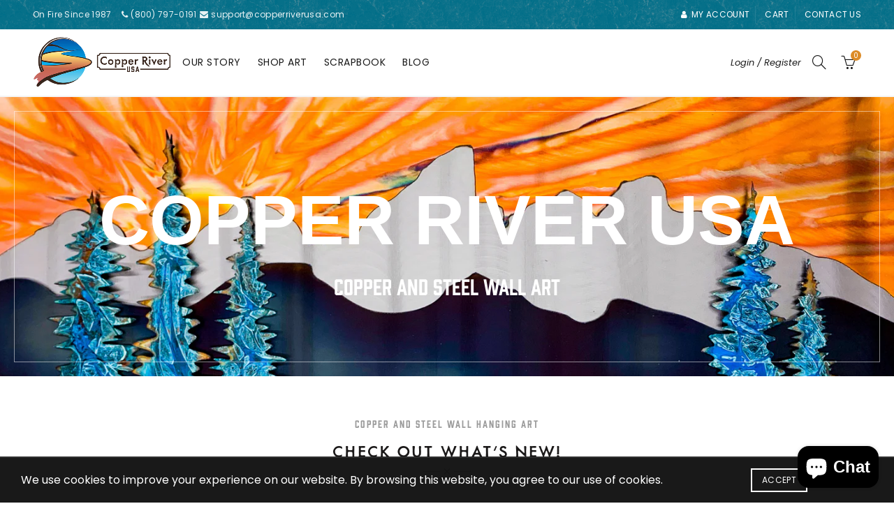

--- FILE ---
content_type: text/html; charset=utf-8
request_url: https://copperriverusa.com/
body_size: 47003
content:
<!doctype html>
<html class="no-js" lang="en">
<head>
  <link rel="stylesheet" href="https://use.typekit.net/srh7aae.css">
  <link rel="stylesheet" href="https://use.typekit.net/srh7aae.css">
  <link href="http://fonts.cdnfonts.com/css/metallophile-sp8" rel="stylesheet">
  <meta charset="utf-8">
  <meta http-equiv="X-UA-Compatible" content="IE=edge,chrome=1">
  <meta name="viewport" content="width=device-width, initial-scale=1.0, maximum-scale=1.0, user-scalable=no">
  <meta name="theme-color" content="#dc8b27">
  <meta name="keywords" content="Copper River USA by Studio G7">
  <meta name="author" content="copperriverusa.com">
  <meta name="format-detection" content="telephone=no">
  <link rel="canonical" href="https://copperriverusa.com/"><link rel="shortcut icon" href="//copperriverusa.com/cdn/shop/files/copper-river-site-icon_32x.png?v=1614400089" type="image/png">
  
<script type="text/javascript">document.documentElement.className = document.documentElement.className.replace('no-js', 'yes-js js_active js')</script><title>Copper River | Copper &amp; Steel Wall Art | Unique Gifts
&ndash; Copper River USA by Studio G7
</title><meta name="description" content="Copper River specializes in high quality metal work including steel and copper wall art. Each piece is careful hand finished with various torch flame coloring techniques and cold patina oxidation processes."><!-- /snippets/social-meta-tags.liquid -->


<meta property="og:site_name" content="Copper River USA by Studio G7">
<meta property="og:url" content="https://copperriverusa.com/">
<meta property="og:title" content="Copper River | Copper &amp; Steel Wall Art | Unique Gifts">
<meta property="og:type" content="website">
<meta property="og:description" content="Copper River specializes in high quality metal work including steel and copper wall art. Each piece is careful hand finished with various torch flame coloring techniques and cold patina oxidation processes.">



<meta name="twitter:card" content="summary_large_image">
<meta name="twitter:title" content="Copper River | Copper &amp; Steel Wall Art | Unique Gifts">
<meta name="twitter:description" content="Copper River specializes in high quality metal work including steel and copper wall art. Each piece is careful hand finished with various torch flame coloring techniques and cold patina oxidation processes.">
<link href="//copperriverusa.com/cdn/shop/t/8/assets/tab_shopify.min.css?v=77642056786062711131663785668" rel="stylesheet" type="text/css" media="all" />
  <link rel="preload" href="//copperriverusa.com/cdn/shop/t/8/assets/gl_linecons_icons.min.css?v=76569771571515796021663785618" as="style" onload="this.rel='stylesheet'">
  <noscript><link rel="stylesheet" href="//copperriverusa.com/cdn/shop/t/8/assets/gl_linecons_icons.min.css?v=76569771571515796021663785618"></noscript><link href="//copperriverusa.com/cdn/shop/t/8/assets/gl_vendor.css?v=141342785074025982771663785619" rel="stylesheet" type="text/css" media="all" />
<link href="//copperriverusa.com/cdn/shop/t/8/assets/main.min.css?v=78044329520522044711737566519" rel="stylesheet" type="text/css" media="all" />

<script src="https://ajax.googleapis.com/ajax/libs/webfont/1.6.26/webfont.js"></script>
   <script>WebFont.load({
       google: {
         families: ["Poppins:100,200,300,400,500,600,700,800,900,100italic,200italic,300italic,400italic,500italic,600italic,700italic,800italic,900italic","Oswald:100,200,300,400,500,600,700,800,900,100italic,200italic,300italic,400italic,500italic,600italic,700italic,800italic,900italic"]
       }
     });
   </script><script>
/*! loadCSS. [c]2017 Filament Group, Inc. MIT License */
!function(e){"use strict";var t=function(t,n,r){function o(e){return i.body?e():void setTimeout(function(){o(e)})}function a(){d.addEventListener&&d.removeEventListener("load",a),d.media=r||"all"}var l,i=e.document,d=i.createElement("link");if(n)l=n;else{var s=(i.body||i.getElementsByTagName("head")[0]).childNodes;l=s[s.length-1]}var u=i.styleSheets;d.rel="stylesheet",d.href=t,d.media="only x",o(function(){l.parentNode.insertBefore(d,n?l:l.nextSibling)});var f=function(e){for(var t=d.href,n=u.length;n--;)if(u[n].href===t)return e();setTimeout(function(){f(e)})};return d.addEventListener&&d.addEventListener("load",a),d.onloadcssdefined=f,f(a),d};"undefined"!=typeof exports?exports.loadCSS=t:e.loadCSS=t}("undefined"!=typeof global?global:this),function(e){if(e.loadCSS){var t=loadCSS.relpreload={};if(t.support=function(){try{return e.document.createElement("link").relList.supports("preload")}catch(t){return!1}},t.poly=function(){for(var t=e.document.getElementsByTagName("link"),n=0;n<t.length;n++){var r=t[n];"preload"===r.rel&&"style"===r.getAttribute("as")&&(e.loadCSS(r.href,r,r.getAttribute("media")),r.rel=null)}},!t.support()){t.poly();var n=e.setInterval(t.poly,300);e.addEventListener&&e.addEventListener("load",function(){t.poly(),e.clearInterval(n)}),e.attachEvent&&e.attachEvent("onload",function(){e.clearInterval(n)})}}}(this);
</script><!-- Logo CSS --><style type="text/css">a.pswp__share--download {display: none;}@media (max-width: 480px){.basel-products-tabs .open-title-menu {white-space: nowrap;max-width: 160px;text-overflow: ellipsis;}} #variantQuantity:empty,#variantQuantity_quick:empty {margin: 0;}.loader {position: fixed;background: rgba(0, 0, 0, .85);left: 0;top: 0;width: 100%;height: 100%;z-index: 1000;}.loader .loader-inner {background: url(//cdn.shopify.com/s/files/1/2251/1247/t/22/assets/loader.svg) no-repeat;background-size: 100%;width: 50px;height: 50px;position: absolute;margin: auto;top: 0;bottom: 0;left: 0;right: 0;}input[type=number]::-webkit-outer-spin-button,input[type=number]::-webkit-inner-spin-button {-webkit-appearance: none;margin: 0;}input[type=number] {-webkit-appearance: textfield !important;-moz-appearance: textfield !important;appearance: textfield !important;}.gl_custom_1472909916515__94 {padding-top: 7vw !important;padding-bottom: 7vw !important;background-position: 0 0 !important;background-repeat: no-repeat !important;}.product_img_trust_seal img {width: 100%;}.section_title_sport + .shopify-section .gl_column-inner { margin-top: -7vw !important;padding-top: 0px !important;}.section_title_sport + .shopify-section .gl_row {z-index: 35;position: relative;}.mfp-zoom-in.mfp-bg {transition: all .3s ease-out;}.mfp-zoom-in.mfp-bg {opacity: 0;}.mfp-zoom-in.mfp-bg.mfp-ready {opacity: .8;}.mfp-zoom-in .mfp-with-anim {opacity: 0;transition: all .2s ease-in-out;transform: scale(.8);}.mfp-zoom-in.mfp-ready .mfp-with-anim {opacity: 1;transform: scale(1);}body.basel-header-overlap.template-collection.has_cat_img .main-header.color-scheme-light,body.basel-header-overlap.template-list-collections.has_cat_img .main-header.color-scheme-light {background-color: transparent;}body.basel-header-overlap.template-collection:not(.has_cat_img) .title-shop,body.basel-header-overlap.template-list-collections:not(.has_cat_img) .title-shop{padding:0 !important;}.single-product-content .entry-summary .button.size_guide {display: inline-block;vertical-align: middle;text-align: center;font-size: 14px;line-height: 1.5;color: #4e4e4e;padding: 0;background-color: transparent;border: none;text-transform: none;}.single-product-content .entry-summary .button.size_guide:before {font-size: 18px;vertical-align: middle;margin-right: 5px;color: #4e4e4e;display: inline-block;font-family: Simple-Line-Icons;-webkit-transition: all .2s;-moz-transition: all .2s;-o-transition: all .2s;transition: all .2s;content: "\e060";}.shopify-show-per-page .label_show {display: inline-block;margin-bottom: 0;margin-right: 10px;}.shopify-show-per-page .orderbyshow {width: auto;min-width: 70px;padding-right: 10px;}.header-base_categories.main-header .main-nav {display: block;}/* .wrapper-boxed.basel-cart-opened .website-wrapper { max-width: 100%;} */body.wrapper-boxed.basel-cart-opened {position: relative;}body.wrapper-boxed.basel-cart-opened .website-wrapper.basel-wrapper-shifted { position: static;}#variantQuantity, #variantQuantity_quick {font-weight: bold;text-transform: uppercase;} #recently_wrap .owl-stage-outer {height: 100% !important; }.product-grid-item .same_height .hover-img,.product-grid-item .same_height .hover-img img,.product-list-item .same_height .hover-img, .product-list-item .same_height .hover-img img {height: 100%;}.gl-gird-collection-section .elements-grid .basel-products-loader,.retina-logo{ display: none;}.retina-logo,.sticky-logo{ display: none !important;}.act-scroll .site-logo img.retina-logo, .header-clone .site-logo img.retina-logo {display: none !important;}.template-product .site-content,.product-list-item .product-element-top.product-list-image {margin-bottom: 0;}.color-scheme-light .basel-search-dropdown .autocomplete-suggestions .suggestion-title a, .search-extended .autocomplete-suggestions .suggestion-title a{color: rgba(0,0,0,.7);}.main-header.color-scheme-light .product-grid-item .product-title>a {color: inherit;}.single-product-content .spr-icon {font-size: 12px;}.single-product-content span.spr-badge-caption {font-size: 14px;}.product-list-item .hover-img img {width: 100%;}tr.description>td>p {max-width: 500px;margin: 0 auto;}.basel-header-overlap .topbar-wrapp {z-index: 22222;}.basel-header-overlap .cart-widget-side, .basel-header-overlap .mobile-nav,.basel-header-overlap .login-form-side {z-index: 50000;}.italic {font-style: italic;}.single-product-content .basel-countdown-timer {margin-bottom: 15px;}.selector-wrapper,#variantQuantity,#variantQuantity_quick {display: none;}#variantQuantity.is-visible,#variantQuantity_quick.is-visible {display: block;}.nathan-header-overlap header.color-scheme-light {background-color: #000;}div#variantQuantity, div#variantQuantity_quick {margin-bottom: 20px;}li.mini_cart_item.mini_variant_gl span.quantity {margin-left: 72px;}.single-product-content .slick-vertical>button.slick-disabled {color: rgba(0,0,0,0.3);cursor: default;}.single-product-content .slick-vertical>button.slick-disabled:hover { color: #fff; }.swatches-on-grid .swatch-on-grid.swatch-size-medium {width: 25px;height: 25px;}.gl_star-rating {display: inline-block;font-size: 12px;position: relative;height: 18px;line-height: 18px;letter-spacing: 2px;margin-bottom: 4px;}.gl_star-rating span.spr-badge-caption {display: none;}.btn.btn-size-extra-small,.button.btn-size-extra-small,button.btn-size-extra-small,.added_to_cart.btn-size-extra-small,input[type="submit"].btn-size-extra-small { font-size: 10px;line-height: 14px;padding-top: 7px;padding-bottom: 7px;padding-left: 14px;padding-right: 14px;}.promo-banner.term-description {position: relative;margin-bottom: 30px;overflow: hidden;font-size: 16px;color: #000;line-height: 1.3;}.single-product .site-content {margin-bottom: 0;}.single-product-content .out-of-stock.variant_stock {border: 2px solid #CC1414;color: #B50808;margin: 0;padding: 9px 10px;}input.input__error {color: #AF7D27;border-color: #E0B252;background-color: transparent;}.testimonial-content >p {margin-bottom:0;}.color-scheme-light .testimonials.testimon-style-boxed .testimonial-content >p,.color-scheme-light .testimonials.testimon-style-boxed .testimonial-content a,.color-scheme-light .testimonials.testimon-style-boxed .testimonial-content footer>span {color: inherit;}h1.basel-logo-wrap {margin-bottom: 0;}table.gl_infor_account tr td {text-align: left;}.gl_custom_lingerie {margin-top: 20px !important;margin-right: 20px !important;margin-bottom: 20px !important;margin-left: 20px !important;padding-top: 40px !important;padding-right: 40px !important;padding-bottom: 20px !important;padding-left: 40px !important;background-color: #ffffff !important;}.gl_custom_1502352203858_94 {padding-top: 6vh !important;padding-right: 10% !important;padding-bottom: 3vh !important;padding-left: 10% !important;}.gl_custom_article {margin-top: 20px !important;margin-bottom: 20px !important;border-top-width: 1px !important;border-bottom-width: 1px !important;padding-top: 30px !important;padding-bottom: 30px !important;border-top-color: #f4f4f4 !important;border-top-style: solid !important;border-bottom-color: #f4f4f4 !important;border-bottom-style: solid !important;}input.shopify-challenge__button.btn {margin-bottom: 40px;}.gl_custom_article_full {margin-top: -40px !important;margin-bottom: 0px !important;padding-top: 0px !important;padding-bottom: 0px !important;background-color: #f7f7f7 !important;}.gl_custom_social_full {margin-bottom: 70px !important;border-top-width: 1px !important;border-bottom-width: 1px !important;padding-top: 40px !important;padding-bottom: 40px !important;border-top-color: #e5e5e5 !important;border-top-style: solid !important;border-bottom-color: #e5e5e5 !important;border-bottom-style: solid !important;}.gl_row_0 {margin-right: 0px !important;margin-left: 0px !important;}.gl_p_10 { padding: 10px !important;}.gl_pt_15 {padding-top: 15px !important;}.shopify-section.gl_tabs { position: relative; overflow: hidden} .fake_counter_real_time,.product_delivery {display: block;font-size: 14px;color: #2c2c2c;font-weight: bold;-webkit-border-radius: 5px;-moz-border-radius: 5px;border-radius: 5px;position: relative;overflow: hidden;margin: 0 2px;}.fake_counter_real_time #number_counter,#jas_product_delivery,#jas_product_delivery_quick,#product_delivery_quick {background-color: #0f8db3;padding: 5px 10px;border-radius: 2px;line-height: 1.1em;color: #ffffff;display: inline-block;-webkit-box-shadow: inset 0 -2px 0 rgba(0,0,0,.15);box-shadow: inset 0 -2px 0 rgba(0,0,0,.15);}.fake_counter_real_time #number_counter i {margin-left: 3px;}.fake_counter_real_time #number_counter:active {-webkit-box-shadow: none;box-shadow: none;top: 1px;}.basel-button-wrapper.btn-inline {display: inline-block;margin-bottom: 10px;margin-right: 10px;}.gl_pt_25 {padding-top: 25px !important;}.gl_pt_20 {padding-top: 20px !important;}.gl_pb_20 {padding-bottom: 20px !important;}.gl_color_dark p strong {color: black;}.gl_mb_0 {margin-bottom: 0px !important;}.gl_pt_0 {padding-top: 0px !important;}.gl_mb_4 {margin-bottom: 4vh !important;}.gl_mb_5 {margin-bottom: 5px !important;}.gl_mb_10 {margin-bottom: 10px !important;}.gl_mb_15 {margin-bottom: 15px !important;}.gl_mb_20 {margin-bottom: 20px !important;}.gl_mb_25 {margin-bottom: 25px !important;}.gl_mb_30 {margin-bottom: 30px !important;}.gl_mb_35 {margin-bottom: 35px !important;}.gl_mb_40 {margin-bottom: 40px !important;}.gl_mt_10 {margin-top: 10px !important;}.gl_mt_20 {margin-top: 20px !important;}.gl_mt_50 {margin-top: 50px !important;}.gl_mb_50 {margin-bottom: 50px !important;}.gl_mt_25 {margin-top: 25px !important;}.gl_mt_35 {margin-top: 35px !important;}.gl_m_m15 {margin-top: -15px !important;}.gl_mt_m30 {margin-top: -30px !important;}.gl_mt_m75 {margin-top: -75px !important;}.gl_mb_m35 {margin-bottom: -35px !important;}.gl_mtm_40 {margin-top: -40px !important;}.gl_mtm_89 {margin-top: -77px !important;}.gl_mt_40 {margin-top: 40px !important;}.gl_pt_30 {padding-top: 30px !important;}.gl_pb_30 { padding-bottom: 30px !important;}.gl_pr_30 {padding-right: 30px !important;}.gl_pl_30 { padding-left: 30px !important;}.gl_pr_40 {padding-right: 40px !important;}.gl_pl_40 { padding-left: 40px !important;}.gl_pt_35 { padding-top: 35px !important;}.gl_pd_lr_10 {padding-right: 10px !important;padding-left: 10px !important;}.gl_mb_4h {margin-bottom: 4vh !important;}.gl_mb_8h {margin-bottom: 8vh !important;}.gl_pt_8h {padding-top: 8vh !important;} .gl_pb_8h {padding-bottom: 8vh !important;}.gl_price_sushi .spb_single_image img{width: auto;}.gl_custom_1488533043379_94 {padding-top: 4vh !important;padding-bottom: 4vh !important;}.gl_custom_1507644691234_94 {margin-top: -7vh !important;margin-right: -50px !important;margin-bottom: -25vh !important;margin-left: -50px !important;padding-top: 0px !important;}.gl_custom_infor_one {margin-right: 4% !important;margin-bottom: 0px !important;margin-left: 4% !important;border-top-width: 5px !important;border-right-width: 5px !important;border-bottom-width: 5px !important;border-left-width: 5px !important;padding-right: 3% !important;padding-bottom: 0px !important;padding-left: 3% !important;background-color: #ffffff !important;border-left-color: rgba(107,107,107,0.11) !important;border-left-style: solid !important;border-right-color: rgba(107,107,107,0.11) !important;border-right-style: solid !important;border-top-color: rgba(107,107,107,0.11) !important;border-top-style: solid !important;border-bottom-color: rgba(107,107,107,0.11) !important;border-bottom-style: solid !important;}.gl_custom_infor_text_one {margin-top: 40px !important;margin-bottom: 40px !important;border-left-width: 1px !important;padding-top: 0px !important;border-left-color: #f4f4f4 !important;border-left-style: solid !important;}.gl_custom_tab_title {margin-bottom: 30px !important;padding-top: 14px !important;padding-right: 20px !important;padding-bottom: 14px !important;padding-left: 20px !important;background-color: #0f8db3 ;}.gl_custom_lingerie {margin-top: 20px !important;margin-right: 20px !important;margin-bottom: 20px !important;margin-left: 20px !important;padding-top: 40px !important;padding-bottom: 40px !important;background-color: #ffffff !important;}.about-shop-element {box-shadow: 1px 1px 9px rgba(0, 0, 0, 0.17);}body .basel-parallax {background-attachment: fixed;background-size: cover!important;}.gl_custom_hour {padding-top: 40px !important;padding-right: 20px !important;padding-bottom: 40px !important;padding-left: 20px !important;background-color: #ffffff !important;}.gl_custom_jewellery {margin-top: 20px !important;margin-bottom: 20px !important;margin-left: -80px !important;padding-top: 40px !important;padding-right: 40px !important;padding-bottom: 40px !important;padding-left: 40px !important;background-color: #ffffff !important;}.gl_custom_testimonials{border-right-width: 1px !important;padding-top: 20px !important;padding-bottom: 20px !important;border-right-color: rgba(255,255,255,0.13) !important;border-right-style: solid !important;}.gl_custom_jewellery_mobile {margin-top: -50px !important;margin-right: 20px !important;margin-bottom: 20px !important;margin-left: 20px !important;padding-top: 20px !important;padding-right: 20px !important;padding-bottom: 20px !important;padding-left: 20px !important;background-color: #ffffff !important;}.bg_color_white.image-swatch {border: 0;}.gl_custom_map {margin-right: 10% !important;margin-left: 10% !important;padding-top: 6% !important;}.gl_custom_content{border-top-width: 7px !important;border-right-width: 7px !important;border-bottom-width: 7px !important;border-left-width: 7px !important;padding-top: 45px !important;padding-right: 45px !important;padding-bottom: 45px !important;padding-left: 45px !important;background-position: center !important;background-repeat: no-repeat !important;background-size: contain !important;border-left-color: rgba(10,10,10,0.12) !important;border-left-style: solid !important;border-right-color: rgba(10,10,10,0.12) !important;border-right-style: solid !important;border-top-color: rgba(10,10,10,0.12) !important;border-top-style: solid !important;border-bottom-color: rgba(10,10,10,0.12) !important;border-bottom-style: solid !important;}.gl_custom_space_minimalist {padding-right: 4vw !important;padding-left: 4vw !important;}.gl_p_same_strong p, .gl_p_same_strong p{margin-bottom: 0}.pr {position: relative}.site-logo {width: 15%;}.site-logo img {max-width: 200px;max-height: 95px;}.basel-shopify-layered-nav .basel-scroll {max-height: 234px;}.right-column {width: 300px;}.sticky-header .right-column {width: 300px;}/* Header height configs *//* Limit logo image height for according to header height */.site-logo img {max-height: 150px;}/* And for sticky header logo also */.act-scroll .site-logo img,.header-clone .site-logo img {max-height: 75px;max-height: 95px;max-width: 196px;}/* Set sticky headers height for cloned headers based on menu links line height */.header-clone .main-nav .menu > li > a {height: 75px;line-height: 75px;} /* Height for switch logos */.sticky-header-real:not(.global-header-menu-top) .switch-logo-enable .basel-logo {height: 150px;}.sticky-header-real:not(.global-header-menu-top) .act-scroll .switch-logo-enable .basel-logo {height: 95px;}.sticky-header-real:not(.global-header-menu-top) .act-scroll .switch-logo-enable {transform: translateY(-60px);-webkit-transform: translateY(-60px);}/* Header height for these layouts based on it's menu links line height */.main-nav .menu > li > a {height: 95px;line-height: 95px;}/* The same for sticky header */.act-scroll .main-nav .menu > li > a {height: 75px;line-height: 75px;}/* Set line height for header links for shop header layout. Based in the header height option */.header-shop .right-column .header-links {height: 95px;line-height: 95px;}/* The same for sticky header */.header-shop.act-scroll .right-column .header-links {height: 75px;line-height: 75px;}/* Page headings settings for heading overlap. Calculate on the header height base */.basel-header-overlap .title-size-default,.basel-header-overlap .title-size-small,.basel-header-overlap .title-shop.without-title.title-size-default,.basel-header-overlap .title-shop.without-title.title-size-small {padding-top: 135px;}.basel-header-overlap .title-shop.without-title.title-size-large,.basel-header-overlap .title-size-large {padding-top: 215px;}@media (max-width: 991px) {/* Set header height for mobile devices */.main-header .wrapp-header {min-height: 60px;} /* Limit logo image height for mobile according to mobile header height */.site-logo img {max-height: 60px;} /* Limit logo on sticky header. Both header real and header cloned */.act-scroll .site-logo img,.header-clone .site-logo img {max-height: 60px;}/* Height for switch logos */.main-header .switch-logo-enable .basel-logo {height: 60px;}.sticky-header-real:not(.global-header-menu-top) .act-scroll .switch-logo-enable .basel-logo {height: 60px;}.sticky-header-real:not(.global-header-menu-top) .act-scroll .switch-logo-enable {transform: translateY(-60px);-webkit-transform: translateY(-60px);}/* Page headings settings for heading overlap. Calculate on the MOBILE header height base */.basel-header-overlap .title-size-default,.basel-header-overlap .title-size-small,.basel-header-overlap .title-shop.without-title.title-size-default,.basel-header-overlap .title-shop.without-title.title-size-small {padding-top: 80px;}.basel-header-overlap .title-shop.without-title.title-size-large,.basel-header-overlap .title-size-large {padding-top: 120px;} }.product-category-thumbnail img,.category-grid-item .category-link {width: 100%;}/* .product-grid-item .product-element-top>a img,.basel-hover-alt .hover-img img, .owl-carousel div.owl-item .hover-img img {width:100%;} */.basel-purchase {position:fixed;display:block;bottom:0;left:4%;z-index:10;-webkit-backface-visibility: hidden; /* Chrome, Safari, Opera */backface-visibility: hidden;}.basel-purchase:hover {opacity:0.9;}.basel-product-categories>li.cat-item-109 {display: none;}.col-five > .gl_col-sm-2 {width:20%;}.product-type-grouped.single-product-content .cart {width: 100%;}.product-type-grouped.single-product-content .cart table {border-top: 2px solid black;margin-bottom: 30px;}iframe[name='google_conversion_frame'] { height: 0 !important;width: 0 !important; line-height: 0 !important; font-size: 0 !important;margin-top: -13px;float: left;}.single-product-content .single_variation .shopify-variation-price {margin-right:0;}.single-product-content .single_variation .shopify-variation-price .price {margin-right:15px;}.product-type-grouped .group_table .stock {margin-bottom: 0;margin-right: 0;margin-left: 15px; }.commentlist .comment-text .description {line-height:1.6;}.main-header form.has-categories-dropdown .search-by-category ul .children {display:none;}.cat-design-alt .product-category-thumbnail {margin:-2px; }.cat-design-alt .category-link {display:block;}.dropdown-scroll > .sub-menu-dropdown {height: 540px;overflow: hidden;}.main-nav .menu>li.menu-item-design-sized .sub-menu-dropdown {padding-bottom:10px;}.header-spacing + .header-menu-top {margin-top:-40px;}.shopify-ordering.with-list .selected-order {font-weight:bold;}.basel-navigation .menu>li.menu-item-design-full-width .sub-menu>li>a,.basel-navigation .menu>li.menu-item-design-sized .sub-menu>li>a {font-weight: 600!important;}.header-categories .main-nav .menu li.menu-item-design-full-width>.sub-menu-dropdown {margin-top: -78px;}.basel-hover-quick .product-title a {display:block; }.hide-pag .owl-pagination,.hide-pag .owl-buttons {display:none;}.popup-quick-view .entry-summary .entry-title {font-size: 32px; }.product-quick-view .entry-title a {font-family:inherit;font-weight: inherit;font-style: inherit;}.basel-price-table .basel-plan-footer>a.added {display:none;}.color-scheme-light .testimonial .testimonial-content footer>span {color: rgba(255, 255, 255, 0.8);}.color-scheme-light .owl-theme:hover .owl-controls.clickable .owl-buttons div.disabled {color:rgba(255, 255, 255, 0.6);}.color-scheme-light .owl-theme .owl-controls .owl-buttons div {color:rgba(255, 255, 255, 0.8);}.color-scheme-light .owl-theme .owl-controls.clickable .owl-buttons div:hover {color:rgba(255, 255, 255, 1);}.color-scheme-light .owl-theme .owl-controls .owl-page span {background-color: rgba(255, 255, 255, 0.6);}.color-scheme-light .owl-theme .owl-controls .owl-page.active span, .color-scheme-light .owl-theme .owl-controls.clickable .owl-page:hover span {background-color: white;}.single-product-content .entry-summary .button.compare.loading:after {opacity: 1;visibility: visible;}.spb_video_wrapper .basel-video-poster, .spb_video_wrapper .basel-video-poster-wrapper, .spb_video_wrapper .basel-video-poster-wrapper:after {position: absolute;top: 0;left: 0;right: 0;bottom: 0;}.spb_video_wrapper .basel-video-poster-wrapper {position: absolute!important;z-index: 2;cursor: pointer;overflow: hidden;backface-visibility: hidden;-webkit-backface-visibility: hidden;perspective: 800px;-webkit-perspective: 800px;-webkit-transition: opacity .5s cubic-bezier(0,0,.44,1.18),visibility .5s cubic-bezier(0,0,.44,1.18);transition: opacity .5s cubic-bezier(0,0,.44,1.18),visibility .5s cubic-bezier(0,0,.44,1.18);}.spb_video_wrapper .basel-video-poster {background-size: cover;background-position: center center;background-repeat: no-repeat;margin: -1px;transform: scale(1.09);-webkit-transform: scale(1.09);-webkit-transition: transform .5s cubic-bezier(0,0,.44,1.18);transition: transform .5s cubic-bezier(0,0,.44,1.18);}.spb_video_wrapper .button-play {position: absolute;top: 50%;left: 50%;height: 70px;line-height: 67px;width: 70px;margin-top: -35px;margin-left: -35px;padding-left: 7px;text-align: center;color: #fff;border: 2px solid #1aada3;border-radius: 50%;z-index: 3;background-color: #1aada3;-webkit-transition: opacity .5s cubic-bezier(0,0,.44,1.18);transition: opacity .5s cubic-bezier(0,0,.44,1.18);}.spb_video_wrapper .button-play:after {content: "\f04b";display: inline-block;font-size: 26px;font-family: FontAwesome;}.spb_video_wrapper .basel-video-poster-wrapper.hidden-poster {opacity: 0;visibility: hidden;}.gl_custom_sushi_1494249094915 {margin-top: 100px !important;margin-right: 20px !important;margin-bottom: 4vh !important;margin-left: 20px !important;padding-top: 0px !important;padding-right: 40px !important;padding-bottom: 40px !important;padding-left: 40px !important;background-color: rgba(10,10,10,0.45) !important;}.single-product-content .entry-summary .button.compare:after {content: " ";width: 15px;height: 15px;display: inline-block;vertical-align: middle;border: 1px solid black;border-radius: 50%;border-left-color: transparent !important;border-right-color: transparent !important;animation: load-spin 450ms infinite linear;-o-animation: load-spin 450ms infinite linear;-ms-animation: load-spin 450ms infinite linear;-webkit-animation: load-spin 450ms infinite linear;-moz-animation: load-spin 450ms infinite linear;margin-left: 10px;opacity: 0;visibility: hidden;}.basel-buttons .product-compare-button>a,.single-product-content .entry-summary .button.compare,.basel-hover-base .basel-add-btn>a,.basel-hover-base .product-compare-button a {text-transform:none;}.sticky-header .basel-search-full-screen .basel-search-wrapper {height:100vh;transition: opacity .25s ease-in-out, height .25s ease-in-out, visibility .25s,transform .25s ease-in-out;-webkit-transition: opacity .25s ease-in-out, height .25s ease-in-out, visibility .25s,transform .25s ease-in-out;}.sticky-header .basel-search-full-screen .basel-search-inner .basel-close-search {bottom:90px;}.rtl .has-border,.rtl .has-border > .gl_column-inner {border:none!important;}.related-and-upsells .product-grid-item .hover-img img {width:100%;}.cat-design-alt .product-category-thumbnail img {width:100%!important;}.hidden-nav-button {display:none!important;}.dropdown-scroll .spb_single_image {border: 2px solid #f7f7f7;}.page-id-25728 .dropdown-scroll .spb_single_image,.page-id-23954 .dropdown-scroll .spb_single_image {border: 2px solid rgba(255,255,255,0.1);}.owl-carousel .owl-stage-outer {clear: both;}.widget_product_categories .cat-item-109 .cat-item:nth-child(even) {display: none;}.rtl {direction: rtl;}@media (max-width: 1024px) and (min-width: 991px) {.header-categories .categories-menu-dropdown .sub-menu-dropdown {width: 680px;}}@media (max-width: 991px) {.sticky-footer-on .footer-container {visibility: visible;}}.menu-item-19907 > .sub-menu-dropdown {background-size: contain}.product-design-sticky .shopify-product-gallery .shopify-product-gallery__wrapper a > img {width: 100%;}.product-design-sticky .shopify-product-gallery .shopify-product-gallery__wrapper .shopify-product-gallery__image:not(:first-child) a {display: block;transform:translateY(100px);-webkit-transform:translateY(100px);-moz-transform:translateY(100px);-o-transform:translateY(100px);transition: all 0.45s ease-in-out;-webkit-transition: all 0.45s ease-in-out;-moz-transition: all 0.45s ease-in-out;-o-transition: all 0.45s ease-in-out;opacity: 0;}.product-design-sticky .shopify-product-gallery .shopify-product-gallery__wrapper .shopify-product-gallery__image:not(:first-child) a.animate-images {transform:translateY(0px);-webkit-transform:translateY(0px);-moz-transform:translateY(0px);-o-transform:translateY(0px);opacity: 1;}.shopify-checkout-review-order-table td {width: 50%}@media (min-width: 992px) {.buy-basel {position: fixed;bottom: 40px;right: 40px;z-index: 1000;margin-bottom: 110px;background-color: #729c29;border-radius: 50%;-webkit-border-radius: 50%;-moz-border-radius: 50%;box-shadow: -6.772px 8.668px 16px 0px rgba(28, 30, 35, 0.15);-webkit-box-shadow: -6.772px 8.668px 16px 0px rgba(28, 30, 35, 0.15);-moz-box-shadow: -6.772px 8.668px 16px 0px rgba(28, 30, 35, 0.15);transition: all 1s ease;-webkit-transition: all 1s ease;-moz-transition: all 1s ease;-o-transition: all 1s ease;animation-name: animFadeUp;animation-fill-mode: both;animation-duration: 0.4s;animation-timing-function: ease;animation-delay: 1.5s;-webkit-animation-name: animFadeUp;-webkit-animation-fill-mode: both;-webkit-animation-duration: 0.4s;-webkit-animation-timing-function: ease;-webkit-animation-delay: 1.5s;-moz-animation-name: animFadeUp;-moz-animation-fill-mode: both;-moz-animation-duration: 0.4s;-moz-animation-timing-function: ease;-moz-animation-delay: 1.5s;-o-animation-name: animFadeUp;-o-animation-fill-mode: both;-o-animation-duration: 0.4s;-o-animation-timing-function: ease;-o-animation-delay: 1.5s;}.buy-basel img.envato-logo {position: absolute;right: -8px;bottom: -3px;background: #7cb442;border-radius: 50%;padding: 6px;}.rtl .buy-basel {left: auto;right: 40px;} }@media (min-width: 768px) and (max-width: 991px) {.buy-basel {display:none;}.swatch-on-grid .basel-tooltip-label {display:none;}.dropdown-scroll > .sub-menu-dropdown {display:none;}.basel-back-btn>span:before, .basel-products-nav .product-btn>a span:before {top: 0px;}.shop-loop-head {width:100%;}body .basel-parallax {background-attachment: scroll!important;} }@media (min-width: 481px) and (max-width: 767px) { .buy-basel {display:none;}.swatch-on-grid .basel-tooltip-label {display:none;}.dropdown-scroll > .sub-menu-dropdown {display:none;}.basel-back-btn>span:before, .basel-products-nav .product-btn>a span:before {top: 0px;}/* .product-grid-item .product-element-top>a img,.basel-hover-alt .hover-img img {width:100%;} */body .basel-parallax {background-attachment: scroll!important;} }@media (max-width: 480px) { .buy-basel {display:none;}.swatch-on-grid .basel-tooltip-label {display:none;}body .basel-parallax {background-attachment: scroll!important;}.dropdown-scroll > .sub-menu-dropdown {display:none;}.basel-back-btn>span:before, .basel-products-nav .product-btn>a span:before {top: 0px;}}/* color settings */body {background-color: rgba(0,0,0,0);}.gl_page_title.page-title-default {background-color: #212121;}body.template-collection .page-title-default {background-color: #f3f3f3;background-repeat: default;background-size: default;background-attachment: default;background-position: center center;}.topbar-wrapp {background-color: #00708b;background-repeat: repeat;background-size: default;background-attachment: default;background-position: default;background-image: url(//copperriverusa.com/cdn/shop/files/rocky-wall_cf90bd2f-1c7f-4756-be4f-b076137cdcd1_500x.png);}.main-header, .sticky-header.header-clone, .header-spacing {background-color: #ffffff;}.footer-container {background-color: #ffffff;}.template-product .site-content {background-color: rgba(0,0,0,0);}.main-header {border-bottom: 2px solid #f5f5f5;}body,p,.widget_nav_mega_menu .menu > li > a,.mega-navigation .menu > li > a,.basel-navigation .menu > li.menu-item-design-full-width .sub-sub-menu li a,.basel-navigation .menu > li.menu-item-design-sized .sub-sub-menu li a,.basel-navigation .menu > li.menu-item-design-default .sub-menu li a,.font-default {font-family: Poppins, Arial, Helvetica, sans-serif;color: #4c4c4c;font-size: 16px;}h1 a,h2 a,h3 a,h4 a,h5 a,h6 a,h1,h2,h3,h4,h5,h6,.title,table th,.sp-tabs li a,.masonry-filter li a,.shopify .cart-empty,.basel-navigation .menu > li.menu-item-design-full-width .sub-menu > li > a,.basel-navigation .menu > li.menu-item-design-sized .sub-menu > li > a,fieldset legend,table th,.color-scheme-dark .info-box-inner h1,.color-scheme-dark .info-box-inner h2,.color-scheme-dark .info-box-inner h3,.color-scheme-dark .info-box-inner h4,.color-scheme-dark .info-box-inner h5,.color-scheme-dark .info-box-inner h6 {font-family: Poppins, 'MS Sans Serif', Geneva, sans-serif;font-weight: normal;font-style: normal;}h1 a, h2 a, h3 a, h4 a, h5 a, h6 a, h1, h2, h3, h4, h5, h6, .title, table th, .masonry-filter li a, .shopify .cart-empty, .basel-navigation .menu > li.menu-item-design-full-width .sub-menu > li > a, .basel-navigation .menu > li.menu-item-design-sized .sub-menu > li > a {font-family: Oswald, 'MS Sans Serif', Geneva, sans-serif;color: #1b1919;}.product-title a,.post-slide .entry-title a,.category-grid-item .hover-mask h3,.basel-search-full-screen .basel-search-inner input[type="text"],.blog-post-loop .entry-title,.single-product-content .entry-title,.font-title {font-family: Oswald, 'MS Sans Serif', Geneva, sans-serif;color: #252222;}.title-alt, .subtitle, .font-alt {font-family: Oswald, 'Comic Sans MS', cursive;font-weight: 400;font-style: italic;}.type-post .entry-meta {font-family: Poppins, 'Comic Sans MS', cursive;font-weight: 400;font-style: italic;}.widgettitle,.widget-title {font-family: Poppins;font-weight: 700;font-style: normal;color: #0a0a0a;}.main-nav .menu > li > a {font-size: 14px;font-family: Poppins;}.nathan_style_2.single-product-content .cart .button {font-size: 13px;line-height: 18px;padding: 11px 20px;background-color: #f3f3f3;color: #3E3E3E;display: inline-block;position: relative;font-weight: 600;text-align: center;text-transform: uppercase;letter-spacing: .3px;border-radius: 0;border-width: 0;border-style: solid;border-color: transparent;outline: 0;-webkit-box-shadow: none;box-shadow: none;text-shadow: none;text-decoration: none;vertical-align: middle;cursor: pointer;border: none;-webkit-box-shadow: inset 0 -2px 0 rgba(0,0,0,.15);box-shadow: inset 0 -2px 0 rgba(0,0,0,.15);-webkit-transition: color .25s ease,background-color .25s ease,border-color .25s ease,box-shadow 0s ease,opacity .25s ease;-webkit-transition: color .25s ease,background-color .25s ease,border-color .25s ease,opacity .25s ease,-webkit-box-shadow 0s ease;transition: color .25s ease,background-color .25s ease,border-color .25s ease,opacity .25s ease,-webkit-box-shadow 0s ease;transition: color .25s ease,background-color .25s ease,border-color .25s ease,box-shadow 0s ease,opacity .25s ease;transition: color .25s ease,background-color .25s ease,border-color .25s ease,box-shadow 0s ease,opacity .25s ease,-webkit-box-shadow 0s ease;color: #fff;}.nathan_style_2.single-product-content .cart .button:focus, .nathan_style_2.single-product-content .cart .button:hover {opacity: .8;}.nathan_style_2.single-product-content .cart .button:focus, .nathan_style_2.single-product-content .cart .button:hover {opacity: 1;-webkit-box-shadow: inset 0 -2px 0 rgba(0,0,0,.15);box-shadow: inset 0 -2px 0 rgba(0,0,0,.15);}.nathan_style_2.single-product-content .cart .button.loading {color: transparent!important;}.nathan_style_2.single-product-content .cart .button.loading:after {border-color: #fff;content: "";width: 18px;height: 18px;display: inline-block;vertical-align: middle;border: 1px solid #fff;border-left-color: #fff;border-radius: 50%;position: absolute;top: 50%;left: 50%;opacity: 0;margin-left: -9px;margin-top: -9px;transition: opacity 0s ease;-webkit-transition: opacity 0s ease;opacity: 1;animation: load-spin 450ms infinite linear;-webkit-animation: load-spin 450ms infinite linear;transition: opacity .25s ease;-webkit-transition: opacity .25s ease;}.nathan_style_2.single-product-content .cart .button:active {-webkit-box-shadow: none;box-shadow: none;top: 1px;}.color-primary,.mobile-nav ul li.current_page_item > a,.main-nav .menu > li.current-menu-item > a,.main-nav .menu > li.onepage-link.current-menu-item > a,.main-nav .menu > li > a:hover,.main-nav .menu > li > a:focus,.basel-navigation .menu>li.menu-item-design-default ul li:hover>a,.basel-navigation .menu > li.menu-item-design-full-width .sub-menu li a:hover,.basel-navigation .menu > li.menu-item-design-sized .sub-menu li a:hover,.basel-product-categories.responsive-cateogires li.current-cat > a,.basel-product-categories.responsive-cateogires li.current-cat-parent > a,.basel-product-categories.responsive-cateogires li.current-cat-ancestor > a,a[href^=tel],.topbar-menu ul > li > .sub-menu-dropdown li > a:hover,.btn.btn-color-primary.btn-style-bordered,.button.btn-color-primary.btn-style-bordered,button.btn-color-primary.btn-style-bordered,.added_to_cart.btn-color-primary.btn-style-bordered,input[type=submit].btn-color-primary.btn-style-bordered,.basel-dark .single-product-content .entry-summary .yith-wcwl-add-to-wishlist .yith-wcwl-wishlistaddedbrowse a:before,.basel-dark .single-product-content .entry-summary .yith-wcwl-add-to-wishlist .yith-wcwl-wishlistexistsbrowse a:before,.basel-dark .read-more-section .btn-read-more,.basel-dark .products-footer .basel-blog-load-more,.basel-dark .products-footer .basel-products-load-more,.basel-dark .products-footer .basel-portfolio-load-more,.basel-dark .blog-footer .basel-blog-load-more,.basel-dark .blog-footer .basel-products-load-more,.basel-dark .blog-footer .basel-portfolio-load-more,.basel-dark .portfolio-footer .basel-blog-load-more,.basel-dark .portfolio-footer .basel-products-load-more,.basel-dark .portfolio-footer .basel-portfolio-load-more,.basel-dark .color-primary,.basel-hover-link .swap-elements .btn-add a,.basel-hover-link .swap-elements .btn-add a:hover,.basel-hover-link .swap-elements .btn-add a:focus,.menu-item-language .submenu-languages li:hover a,.blog-post-loop .entry-title a:hover,.blog-post-loop.sticky .entry-title:before,.post-slide .entry-title a:hover,.comments-area .reply a,.single-post-navigation a:hover,blockquote footer:before,blockquote cite,.format-quote .entry-content blockquote cite,.format-quote .entry-content blockquote cite a,.type-post .entry-meta .meta-author a,.type-post .entry-meta .meta-author .name_author,.search-no-results.shopify .site-content:before,.search-no-results .not-found .entry-header:before,.login .lost_password > a:hover,.error404 .page-title,.menu-label-new:after,.widget_shopping_cart .product_list_widget li .quantity .amount,.product_list_widget li ins .amount,.price ins > .amount,.price ins,.single-product-content .price,.single-product-content .price .amount,.basel-products-nav .product-short .price,.basel-products-nav .product-short .price .amount,.star-rating span:before,.single-product-content .comment-form .stars span a:hover,.single-product-content .comment-form .stars span a.active,.tabs-layout-accordion .basel-tab-wrapper .basel-accordion-title:hover,.tabs-layout-accordion .basel-tab-wrapper .basel-accordion-title.active,.single-product-content .shopify-product-details__short-description ul > li:before,.single-product-content #tab-description ul > li:before,.blog-post-loop .entry-content ul > li:before,.comments-area .comment-list li ul > li:before,.sidebar-widget li a:hover,.filter-widget li a:hover,.sidebar-widget li > ul li a:hover,.filter-widget li > ul li a:hover,.basel-price-filter ul li a:hover .amount,.basel-hover-effect-4 .swap-elements > a,.basel-hover-effect-4 .swap-elements > a:hover,.wishlist_table tr td.product-price ins .amount,.basel-buttons .yith-wcwl-add-to-wishlist .yith-wcwl-wishlistaddedbrowse > a,.basel-buttons .yith-wcwl-add-to-wishlist .yith-wcwl-wishlistexistsbrowse > a,.basel-buttons .product-compare-button > a.compare.added,.compare.added, .basel-buttons .yith-wcwl-add-to-wishlist .yith-wcwl-wishlistaddedbrowse > a:hover,.basel-buttons .yith-wcwl-add-to-wishlist .yith-wcwl-wishlistexistsbrowse > a:hover,.single-product-content .entry-summary .yith-wcwl-add-to-wishlist a:hover,.single-product-content .entry-summary .yith-wcwl-add-to-wishlist a:hover:before,.single-product-content .entry-summary .yith-wcwl-add-to-wishlist .yith-wcwl-wishlistaddedbrowse a:before,.single-product-content .entry-summary .yith-wcwl-add-to-wishlist .yith-wcwl-wishlistexistsbrowse a:before,.single-product-content .entry-summary .yith-wcwl-add-to-wishlist .yith-wcwl-add-button.feid-in > a:before,.vendors-list ul li a:hover,.single-product-content .entry-summary .button.compare:hover,.single-product-content .entry-summary .button.compare:hover:before,.single-product-content .entry-summary .button.compare.added:before,.blog-post-loop .entry-content ul li:before,.basel-menu-price .menu-price-price,.basel-menu-price.cursor-pointer:hover .menu-price-title,.comments-area #cancel-comment-reply-link:hover,.comments-area .comment-body .comment-edit-link:hover,.popup-quick-view .entry-summary .entry-title a:hover,.spb_text_column ul:not(.social-icons) > li:before,.widget_product_categories .basel-cats-toggle:hover,.widget_product_categories .toggle-active,.basel-products-suggest .table_suggest a:hover,.widget_product_categories .current-cat-parent > a,#shopify-section-gl_section_sidebar_blog .widget_categories .current-cat > a,.shopify-checkout-review-order-table tfoot .order-total td .amount,.widget_shopping_cart .product_list_widget li .remove:hover,.basel-active-filters .widget_layered_nav_filters ul li a .amount,.title-wrapper.basel-title-color-primary .title-subtitle,.widget_categories li.cat-item.current-cat,.topbar-menu ul>li.currency li.active a, .topbar-menu ul>li.language li.active a,.topbar-menu .currencies li.active a, .topbar-menu .jas_lang li.active a,.widget_shopping_cart .widget_shopping_cart_content > .total .amount,.subtitle-color-primary.subtitle-style-default,.color-scheme-light .gl_tta-tabs.gl_tta-tabs-position-top.gl_tta-style-classic .gl_tta-tab.gl_active > a,.gl-tab-js .gl_tta.gl_general.gl_tta-style-classic .gl_tta-tab.gl_active > a {color: #dc8b27;}.right-column .wishlist-info-widget > a > span,.basel-cart-design-2 > a .basel-cart-number,.basel-cart-design-3 > a .basel-cart-number,.btn.btn-color-primary,.button.btn-color-primary,button.btn-color-primary,.added_to_cart.btn-color-primary,input[type=submit].btn-color-primary,.btn.btn-color-primary:hover,.btn.btn-color-primary:focus,.button.btn-color-primary:hover,.button.btn-color-primary:focus,button.btn-color-primary:hover,button.btn-color-primary:focus,.added_to_cart.btn-color-primary:hover,.added_to_cart.btn-color-primary:focus,input[type=submit].btn-color-primary:hover,input[type=submit].btn-color-primary:focus,.btn.btn-color-primary.btn-style-bordered:hover,.btn.btn-color-primary.btn-style-bordered:focus,.button.btn-color-primary.btn-style-bordered:hover,.button.btn-color-primary.btn-style-bordered:focus,button.btn-color-primary.btn-style-bordered:hover,button.btn-color-primary.btn-style-bordered:focus,.added_to_cart.btn-color-primary.btn-style-bordered:hover,.added_to_cart.btn-color-primary.btn-style-bordered:focus,input[type=submit].btn-color-primary.btn-style-bordered:hover,input[type=submit].btn-color-primary.btn-style-bordered:focus,.widget_shopping_cart .widget_shopping_cart_content .buttons .checkout,.widget_shopping_cart .widget_shopping_cart_content .buttons .checkout:hover,.widget_shopping_cart .widget_shopping_cart_content .buttons .checkout:focus,.basel-search-dropdown .basel-search-wrapper .basel-search-inner form button,.basel-search-dropdown .basel-search-wrapper .basel-search-inner form button:hover,.basel-search-dropdown .basel-search-wrapper .basel-search-inner form button:focus,.no-results .searchform #searchsubmit,.no-results .searchform #searchsubmit:hover,.no-results .searchform #searchsubmit:focus,.comments-area .comment-respond input[type=submit],.comments-area .comment-respond input[type=submit]:hover,.comments-area .comment-respond input[type=submit]:focus,.shopify .cart-collaterals .cart_totals .sp-proceed-to-checkout a,.shopify .cart-collaterals .cart_totals .sp-proceed-to-checkout a:hover,.shopify .cart-collaterals .cart_totals .sp-proceed-to-checkout a:focus,.shopify .checkout_coupon .button,.shopify .checkout_coupon .button:hover,.shopify .checkout_coupon .button:focus,.shopify .place-order input[type=submit],.shopify .place-order input[type=submit]:hover,.shopify .place-order input[type=submit]:focus,.shopify-order-pay #order_review .button,.shopify-order-pay #order_review .button:hover,.shopify-order-pay #order_review .button:focus,.shopify input[name=track],.shopify input[name=track]:hover,.shopify input[name=track]:focus,.shopify input[name=save_account_details],.shopify input[name=save_address],.shopify-page input[name=save_account_details],.shopify-page input[name=save_address],.shopify input[name=save_account_details]:hover,.shopify input[name=save_account_details]:focus,.shopify input[name=save_address]:hover,.shopify input[name=save_address]:focus,.shopify-page input[name=save_account_details]:hover,.shopify-page input[name=save_account_details]:focus,.shopify-page input[name=save_address]:hover,.shopify-page input[name=save_address]:focus,.search-no-results .not-found .entry-content .searchform #searchsubmit,.search-no-results .not-found .entry-content .searchform #searchsubmit:hover,.search-no-results .not-found .entry-content .searchform #searchsubmit:focus,.error404 .page-content > .searchform #searchsubmit,.error404 .page-content > .searchform #searchsubmit:hover,.error404 .page-content > .searchform #searchsubmit:focus,.shopify .return-to-shop .button,.shopify .return-to-shop .button:hover,.shopify .return-to-shop .button:focus,.basel-hover-excerpt .btn-add a,.basel-hover-excerpt .btn-add a:hover,.basel-hover-excerpt .btn-add a:focus,.basel-hover-standard .btn-add > a,.basel-hover-standard .btn-add > a:hover,.basel-hover-standard .btn-add > a:focus,.basel-price-table .basel-plan-footer > a,.basel-price-table .basel-plan-footer > a:hover,.basel-price-table .basel-plan-footer > a:focus,.basel-info-box.box-style-border .info-btn-wrapper a,.basel-info-box.box-style-border .info-btn-wrapper a:hover,.basel-info-box.box-style-border .info-btn-wrapper a:focus,.basel-info-box2.box-style-border .info-btn-wrapper a,.basel-info-box2.box-style-border .info-btn-wrapper a:hover,.basel-info-box2.box-style-border .info-btn-wrapper a:focus,.basel-hover-quick .shopify-variation-add-to-cart .button,.basel-hover-quick .shopify-variation-add-to-cart .button:hover,.basel-hover-quick .shopify-variation-add-to-cart .button:focus,.spb_video_wrapper .button-play,.basel-navigation .menu > li.callto-btn > a,.basel-navigation .menu > li.callto-btn > a:hover,.basel-navigation .menu > li.callto-btn > a:focus,.basel-dark .products-footer .basel-blog-load-more:hover,.basel-dark .products-footer .basel-blog-load-more:focus,.basel-dark .products-footer .basel-products-load-more:hover,.basel-dark .products-footer .basel-products-load-more:focus,.basel-dark .products-footer .basel-portfolio-load-more:hover,.basel-dark .products-footer .basel-portfolio-load-more:focus,.basel-dark .blog-footer .basel-blog-load-more:hover,.basel-dark .blog-footer .basel-blog-load-more:focus,.basel-dark .blog-footer .basel-products-load-more:hover,.basel-dark .blog-footer .basel-products-load-more:focus,.basel-dark .blog-footer .basel-portfolio-load-more:hover,.basel-dark .blog-footer .basel-portfolio-load-more:focus,.basel-dark .portfolio-footer .basel-blog-load-more:hover,.basel-dark .portfolio-footer .basel-blog-load-more:focus,.basel-dark .portfolio-footer .basel-products-load-more:hover,.basel-dark .portfolio-footer .basel-products-load-more:focus,.basel-dark .portfolio-footer .basel-portfolio-load-more:hover,.basel-dark .portfolio-footer .basel-portfolio-load-more:focus,.basel-dark .feedback-form .wpcf7-submit,.basel-dark .mc4wp-form input[type=submit],.basel-dark .single-product-content .cart button,.basel-dark .single-product-content .comment-form .form-submit input[type=submit],.basel-dark .basel-registration-page .basel-switch-to-register,.basel-dark .register .button,.basel-dark .login .button,.basel-dark .lost_reset_password .button,.basel-dark .wishlist_table tr td.product-add-to-cart > .add_to_cart.button,.basel-dark .shopify .cart-actions .coupon .button,.basel-dark .feedback-form .wpcf7-submit:hover,.basel-dark .mc4wp-form input[type=submit]:hover,.basel-dark .single-product-content .cart button:hover,.basel-dark .single-product-content .comment-form .form-submit input[type=submit]:hover,.basel-dark .basel-registration-page .basel-switch-to-register:hover,.basel-dark .register .button:hover,.basel-dark .login .button:hover,.basel-dark .lost_reset_password .button:hover,.basel-dark .wishlist_table tr td.product-add-to-cart > .add_to_cart.button:hover,.basel-dark .shopify .cart-actions .coupon .button:hover,.basel-ext-primarybtn-dark:focus,.basel-dark .feedback-form .wpcf7-submit:focus,.basel-dark .mc4wp-form input[type=submit]:focus,.basel-dark .single-product-content .cart button:focus,.basel-dark .single-product-content .comment-form .form-submit input[type=submit]:focus,.basel-dark .basel-registration-page .basel-switch-to-register:focus,.basel-dark .register .button:focus,.basel-dark .login .button:focus,.basel-dark .lost_reset_password .button:focus,.basel-dark .wishlist_table tr td.product-add-to-cart > .add_to_cart.button:focus,.basel-dark .shopify .cart-actions .coupon .button:focus,.widget_price_filter .ui-slider .ui-slider-handle,.widget_price_filter .ui-slider .ui-slider-range,.widget_tag_cloud .tagcloud a:hover,.widget_product_tag_cloud .tagcloud a:hover,div.bbp-submit-wrapper button,div.bbp-submit-wrapper button:hover,div.bbp-submit-wrapper button:focus,#bbpress-forums .bbp-search-form #bbp_search_submit,#bbpress-forums .bbp-search-form #bbp_search_submit:hover,#bbpress-forums .bbp-search-form #bbp_search_submit:focus,.shopify-checkout .select2-container--default .select2-results__option--highlighted[aria-selected],.shopify-account .select2-container--default .select2-results__option--highlighted[aria-selected],.product-video-button a:hover:before,.product-360-button a:hover:before,.mobile-nav ul li .up-icon,.scrollToTop:hover,.scrollToTop:focus,.categories-opened li a:active,.basel-price-table .basel-plan-price,.header-categories .secondary-header .mega-navigation,.widget_nav_mega_menu,.blog-post-loop .meta-post-categories,.post-slide .meta-post-categories,.slider-title:before,.title-wrapper.basel-title-style-simple .title:after,.menu-label-new,.product-list-item .product-list-buttons>a,.onsale,.basel-products-suggest .suggest-close,.nathan_style_2.single-product-content .cart .button,#popup_basel button.active, #popup_basel button:focus,.cart-collaterals .cart_totals .wc-proceed-to-checkout a,.cart-collaterals .cart_totals .wc-proceed-to-checkout a:focus, .cart-collaterals .cart_totals .wc-proceed-to-checkout a:hover,.widget_search form.gl_search_post button,.widget_search form.gl_search_post button:hover,.color-scheme-light .gl_tta-tabs.gl_tta-tabs-position-top.gl_tta-style-classic .gl_tta-tab.gl_active > a span:after,.gl-tab-js .gl_tta.gl_general.gl_tta-style-classic .gl_tta-tab.gl_active > a span:after,.portfolio-with-bg-alt .portfolio-entry:hover .entry-header > .portfolio-info,.fake_counter_real_time #number_counter,#jas_product_delivery,#product_delivery_quick,#jas_product_delivery_quick,.product-list-item .product-list-buttons>a:focus, .product-list-item .product-list-buttons>a:hover,.sidebar-container .mc4wp-form input[type="submit"], .footer-container .mc4wp-form input[type="submit"], .filters-area .mc4wp-form input[type="submit"],.sidebar-container .mc4wp-form input[type="submit"]:hover, .sidebar-container .mc4wp-form input[type="submit"]:focus, .footer-container .mc4wp-form input[type="submit"]:hover, .footer-container .mc4wp-form input[type="submit"]:focus, .filters-area .mc4wp-form input[type="submit"]:hover, .filters-area .mc4wp-form input[type="submit"]:focus,.cart__popup .popup__cart-product a.modal_btn_add_to_cart {background-color: #dc8b27;}.nathan_style_2.single-product-content .cart .button:focus, .nathan_style_2.single-product-content .cart .button:hover {background-color: #b3701d;}.btn.btn-color-primary,.button.btn-color-primary,button.btn-color-primary,.added_to_cart.btn-color-primary,input[type=submit].btn-color-primary,.btn.btn-color-primary:hover,.btn.btn-color-primary:focus,.button.btn-color-primary:hover,.button.btn-color-primary:focus,button.btn-color-primary:hover,button.btn-color-primary:focus,.added_to_cart.btn-color-primary:hover,.added_to_cart.btn-color-primary:focus,input[type=submit].btn-color-primary:hover,input[type=submit].btn-color-primary:focus,.btn.btn-color-primary.btn-style-bordered:hover,.btn.btn-color-primary.btn-style-bordered:focus,.button.btn-color-primary.btn-style-bordered:hover,.button.btn-color-primary.btn-style-bordered:focus,button.btn-color-primary.btn-style-bordered:hover,button.btn-color-primary.btn-style-bordered:focus,.widget_shopping_cart .widget_shopping_cart_content .buttons .checkout,.widget_shopping_cart .widget_shopping_cart_content .buttons .checkout:hover,.widget_shopping_cart .widget_shopping_cart_content .buttons .checkout:focus,.basel-search-dropdown .basel-search-wrapper .basel-search-inner form button,.basel-search-dropdown .basel-search-wrapper .basel-search-inner form button:hover,.basel-search-dropdown .basel-search-wrapper .basel-search-inner form button:focus,.comments-area .comment-respond input[type=submit],.comments-area .comment-respond input[type=submit]:hover,.comments-area .comment-respond input[type=submit]:focus,.sidebar-container .mc4wp-form input[type=submit],.sidebar-container .mc4wp-form input[type=submit]:hover,.sidebar-container .mc4wp-form input[type=submit]:focus,.footer-container .mc4wp-form input[type=submit],.footer-container .mc4wp-form input[type=submit]:hover,.footer-container .mc4wp-form input[type=submit]:focus,.filters-area .mc4wp-form input[type=submit],.filters-area .mc4wp-form input[type=submit]:hover,.filters-area .mc4wp-form input[type=submit]:focus,.shopify .cart-collaterals .cart_totals .sp-proceed-to-checkout a,.shopify .cart-collaterals .cart_totals .sp-proceed-to-checkout a:hover,.shopify .cart-collaterals .cart_totals .sp-proceed-to-checkout a:focus,.shopify .checkout_coupon .button,.shopify .checkout_coupon .button:hover,.shopify .checkout_coupon .button:focus,.shopify .place-order input[type=submit],.shopify .place-order input[type=submit]:hover,.shopify .place-order input[type=submit]:focus,.shopify-order-pay #order_review .button,.shopify-order-pay #order_review .button:hover,.shopify-order-pay #order_review .button:focus,.shopify input[name=track],.shopify input[name=track]:hover,.shopify input[name=track]:focus,.shopify input[name=save_account_details],.shopify input[name=save_address],.shopify-page input[name=save_account_details],.shopify-page input[name=save_address],.shopify input[name=save_account_details]:hover,.shopify input[name=save_account_details]:focus,.shopify input[name=save_address]:hover,.shopify input[name=save_address]:focus,.shopify-page input[name=save_account_details]:hover,.shopify-page input[name=save_account_details]:focus,.shopify-page input[name=save_address]:hover,.shopify-page input[name=save_address]:focus,.search-no-results .not-found .entry-content .searchform #searchsubmit,.search-no-results .not-found .entry-content .searchform #searchsubmit:hover,.search-no-results .not-found .entry-content .searchform #searchsubmit:focus,.error404 .page-content > .searchform #searchsubmit,.error404 .page-content > .searchform #searchsubmit:hover,.error404 .page-content > .searchform #searchsubmit:focus,.no-results .searchform #searchsubmit,.no-results .searchform #searchsubmit:hover,.no-results .searchform #searchsubmit:focus,.shopify .return-to-shop .button,.shopify .return-to-shop .button:hover,.shopify .return-to-shop .button:focus,.basel-hover-excerpt .btn-add a,.basel-hover-excerpt .btn-add a:hover,.basel-hover-excerpt .btn-add a:focus,.basel-hover-standard .btn-add > a,.basel-hover-standard .btn-add > a:hover,.basel-hover-standard .btn-add > a:focus,.basel-price-table .basel-plan-footer > a,.basel-price-table .basel-plan-footer > a:hover,.basel-price-table .basel-plan-footer > a:focus,.basel-info-box.box-style-border .info-btn-wrapper a,.basel-info-box.box-style-border .info-btn-wrapper a:hover,.basel-info-box.box-style-border .info-btn-wrapper a:focus,.basel-info-box2.box-style-border .info-btn-wrapper a,.basel-info-box2.box-style-border .info-btn-wrapper a:hover,.basel-info-box2.box-style-border .info-btn-wrapper a:focus,.basel-hover-quick .shopify-variation-add-to-cart .button,.basel-hover-quick .shopify-variation-add-to-cart .button:hover,.basel-hover-quick .shopify-variation-add-to-cart .button:focus,.spb_video_wrapper .button-play,.basel-dark .read-more-section .btn-read-more,.basel-dark .products-footer .basel-blog-load-more,.basel-dark .products-footer .basel-products-load-more,.basel-dark .products-footer .basel-portfolio-load-more,.basel-dark .blog-footer .basel-blog-load-more,.basel-dark .blog-footer .basel-products-load-more,.basel-dark .blog-footer .basel-portfolio-load-more,.basel-dark .portfolio-footer .basel-blog-load-more,.basel-dark .portfolio-footer .basel-products-load-more,.basel-dark .portfolio-footer .basel-portfolio-load-more,.basel-dark .products-footer .basel-blog-load-more:hover,.basel-dark .products-footer .basel-blog-load-more:focus,.basel-dark .products-footer .basel-products-load-more:hover,.basel-dark .products-footer .basel-products-load-more:focus,.basel-dark .products-footer .basel-portfolio-load-more:hover,.basel-dark .products-footer .basel-portfolio-load-more:focus,.basel-dark .blog-footer .basel-blog-load-more:hover,.basel-dark .blog-footer .basel-blog-load-more:focus,.basel-dark .blog-footer .basel-products-load-more:hover,.basel-dark .blog-footer .basel-products-load-more:focus,.basel-dark .blog-footer .basel-portfolio-load-more:hover,.basel-dark .blog-footer .basel-portfolio-load-more:focus,.basel-dark .portfolio-footer .basel-blog-load-more:hover,.basel-dark .portfolio-footer .basel-blog-load-more:focus,.basel-dark .portfolio-footer .basel-products-load-more:hover,.basel-dark .portfolio-footer .basel-products-load-more:focus,.basel-dark .portfolio-footer .basel-portfolio-load-more:hover,.basel-dark .portfolio-footer .basel-portfolio-load-more:focus,.basel-dark .products-footer .basel-blog-load-more:after,.basel-dark .products-footer .basel-products-load-more:after,.basel-dark .products-footer .basel-portfolio-load-more:after,.basel-dark .blog-footer .basel-blog-load-more:after,.basel-dark .blog-footer .basel-products-load-more:after,.basel-dark .blog-footer .basel-portfolio-load-more:after,.basel-dark .portfolio-footer .basel-blog-load-more:after,.basel-dark .portfolio-footer .basel-products-load-more:after,.basel-dark .portfolio-footer .basel-portfolio-load-more:after,.basel-dark .feedback-form .wpcf7-submit,.basel-dark .mc4wp-form input[type=submit],.basel-dark .single-product-content .cart button,.basel-dark .single-product-content .comment-form .form-submit input[type=submit],.basel-dark .basel-registration-page .basel-switch-to-register,.basel-dark .register .button,.basel-dark .login .button,.basel-dark .lost_reset_password .button,.basel-dark .wishlist_table tr td.product-add-to-cart > .add_to_cart.button,.basel-dark .shopify .cart-actions .coupon .button,.basel-dark .feedback-form .wpcf7-submit:hover,.basel-dark .mc4wp-form input[type=submit]:hover,.basel-dark .single-product-content .cart button:hover,.basel-dark .single-product-content .comment-form .form-submit input[type=submit]:hover,.basel-dark .basel-registration-page .basel-switch-to-register:hover,.basel-dark .register .button:hover,.basel-dark .login .button:hover,.basel-dark .lost_reset_password .button:hover,.basel-dark .wishlist_table tr td.product-add-to-cart > .add_to_cart.button:hover,.basel-dark .shopify .cart-actions .coupon .button:hover,.basel-ext-primarybtn-dark:focus,.basel-dark .feedback-form .wpcf7-submit:focus,.basel-dark .mc4wp-form input[type=submit]:focus,.basel-dark .single-product-content .cart button:focus,.basel-dark .single-product-content .comment-form .form-submit input[type=submit]:focus,.basel-dark .basel-registration-page .basel-switch-to-register:focus,.basel-dark .register .button:focus,.basel-dark .login .button:focus,.basel-dark .lost_reset_password .button:focus,.basel-dark .wishlist_table tr td.product-add-to-cart > .add_to_cart.button:focus,.basel-dark .shopify .cart-actions .coupon .button:focus,.cookies-buttons .cookies-accept-btn:hover,.cookies-buttons .cookies-accept-btn:focus,.blockOverlay:after,.widget_shopping_cart .product_list_widget:before,.basel-price-table:hover,.title-shop .nav-shop ul li a:after,.widget_tag_cloud .tagcloud a:hover,.widget_product_tag_cloud .tagcloud a:hover,div.bbp-submit-wrapper button,div.bbp-submit-wrapper button:hover,div.bbp-submit-wrapper button:focus,#bbpress-forums .bbp-search-form #bbp_search_submit,#bbpress-forums .bbp-search-form #bbp_search_submit:hover,#bbpress-forums .bbp-search-form #bbp_search_submit:focus,.basel-hover-link .swap-elements .btn-add a,.basel-hover-link .swap-elements .btn-add a:hover,.basel-hover-link .swap-elements .btn-add a:focus,.basel-hover-link .swap-elements .btn-add a.loading:after,.scrollToTop:hover,.scrollToTop:focus,.widget_search form.gl_search_post button,.product-list-item .product-list-buttons>a,.widget_search form.gl_search_post button:hover,.product-list-item .product-list-buttons>a:focus, .product-list-item .product-list-buttons>a:hover,.cart-collaterals .cart_totals .wc-proceed-to-checkout a,.cart-collaterals .cart_totals .wc-proceed-to-checkout a:focus, .cart-collaterals .cart_totals .wc-proceed-to-checkout a:hover,blockquote {border-color: #dc8b27;}.with-animation .info-box-icon svg path {stroke: #dc8b27;}.shopify-product-details__short-description p.p_des_ex, .popup-quick-view .entry-summary div[itemprop=description] p.p_des_ex {font-style: normal;font-weight: normal;text-decoration: none;}.basel-dark .cart-collaterals.gl_cart_note,.basel-dark .cart-collaterals .cart_totals { background-color: #212121;}.single-product-content .cart .button,.shopify .cart-actions .coupon .button,.added_to_cart.btn-color-black,input[type=submit].btn-color-black,.wishlist_table tr td.product-add-to-cart>.add_to_cart.button,.basel-hover-quick .quick-shop-btn > a,table.compare-list tr.add-to-cart td a {background-color: #000000;}.single-product-content .cart .button,.shopify .cart-actions .coupon .button,.added_to_cart.btn-color-black,input[type=submit].btn-color-black,.wishlist_table tr td.product-add-to-cart>.add_to_cart.button,.basel-hover-quick .quick-shop-btn > a,table.compare-list tr.add-to-cart td a {border-color: #000000;}.basel-hover-alt .btn-add>a {color: #000000;}.basel-dark .basel-navigation p {color: rgba(255,255,255,.8)}.basel-dark .gl_custom_1479204795229 {border-right-color: rgba(224, 224, 224, 0.4) !important;}.single-product-content .cart .button:hover,.single-product-content .cart .button:focus,.shopify .cart-actions .coupon .button:hover,.shopify .cart-actions .coupon .button:focus,.added_to_cart.btn-color-black:hover,.added_to_cart.btn-color-black:focus,input[type=submit].btn-color-black:hover,input[type=submit].btn-color-black:focus,.wishlist_table tr td.product-add-to-cart>.add_to_cart.button:hover,.wishlist_table tr td.product-add-to-cart>.add_to_cart.button:focus,.basel-hover-quick .quick-shop-btn > a:hover,.basel-hover-quick .quick-shop-btn > a:focus,table.compare-list tr.add-to-cart td a:hover,table.compare-list tr.add-to-cart td a:focus {background-color: #333333;}.single-product-content .cart .button:hover,.single-product-content .cart .button:focus,.shopify .cart-actions .coupon .button:hover,.shopify .cart-actions .coupon .button:focus,.added_to_cart.btn-color-black:hover,.added_to_cart.btn-color-black:focus,input[type=submit].btn-color-black:hover,input[type=submit].btn-color-black:focus,.wishlist_table tr td.product-add-to-cart>.add_to_cart.button:hover,.wishlist_table tr td.product-add-to-cart>.add_to_cart.button:focus,.basel-hover-quick .quick-shop-btn > a:hover,.basel-hover-quick .quick-shop-btn > a:focus,table.compare-list tr.add-to-cart td a:hover,table.compare-list tr.add-to-cart td a:focus {border-color: #333333;}.basel-hover-alt .btn-add>a:hover,.basel-hover-alt .btn-add>a:focus {color: #333333;}.basel-promo-popup {background-repeat: no-repeat;background-size: cover;background-position: left center;}.single_add_to_cart_button.loading:after {border-color: #fff;}.product-label.onsale {background-color: #afaf89;}.product-label.hot {background-color: #dc8b27;}.product-label.new {background-color: #00708b;}.product-label.out-of-stock {background-color: #000000;}.mega-navigation .menu>li:hover, .widget_nav_mega_menu .menu>li:hover {background-color: #00708b;}.mega-navigation .menu>li>a, .widget_nav_mega_menu .menu>li>a {color: #fff;font-size: 12px;}.main-header.color-scheme-light.act-scroll,.main-header.act-scroll,.main-header.header-has-no-bg.act-scroll,.sticky-header.header-clone.act-scroll {background-color: #fff;}.main-header.color-scheme-light.act-scroll,.main-header.header-has-no-bg.color-scheme-light.act-scroll {background-color: rgba(255, 255, 255, 0.9) !important;}.banner-hr-align-left .wrapper-content-banner {-webkit-box-align: start;-ms-flex-align: start;align-items: flex-start;}.gl_banner_handmade .promo-banner .wrapper-content-banner {position: absolute;top: 0;bottom: 0;left: 0;right: 0;overflow: hidden;z-index: 2;display: -webkit-box;display: -ms-flexbox;display: flex;-webkit-box-orient: vertical;-webkit-box-direction: normal;-ms-flex-direction: column;flex-direction: column;-webkit-box-align: stretch;-ms-flex-align: stretch;align-items: stretch;padding: 30px;}.gl_banner_handmade btn.btn-color-primary.btn-style-link {font-weight: 600;border-width: 2px;}.swatch-on-grid.swatch-has-image {border: 0;}/* .gl_slide_show .owl-carousel .owl-item {-webkit-backface-visibility: hidden;-webkit-transform: translateZ(0) scale(1.0, 1.0);} */.gl_slide_show .owl-carousel div.owl-item img {width: 100%;display:block;}/* .gl_slide_show,.gl_slide_show .owl-carousel {position: relative;overflow: hidden;} */.mobile-nav .searchform button {top: 6px;}.basel-search-mobile form.basel-ajax-search.search-loading button:before {line-height: 48px;position: absolute;top: 15px;content: " ";width: 18px;height: 18px;display: inline-block;vertical-align: middle;border: 2px solid #000;border-radius: 50%;border-left-color: transparent!important;border-right-color: transparent!important;animation: load-spin 450ms infinite linear;-o-animation: load-spin 450ms infinite linear;-ms-animation: load-spin 450ms infinite linear;-webkit-animation: load-spin 450ms infinite linear;-moz-animation: load-spin 450ms infinite linear;border-color: #bbb;}.basel-search-mobile .search-results-wrapper .basel-search-results .suggestion-title a {color: inherit;}.nt_light .mobile-nav,.nt_light .mobile-nav .opener-page >.icon-sub-menu:after,.nt_light .mobile-nav .opener-page >.icon-sub-menu:before {background-color: #fff;}.nt_light .mobile-nav .sub-menu-dropdown ul {background-color: #f7f7f7;}.nt_light .mobile-nav .sub-menu-dropdown ul:before {color: #f7f7f7;}.nt_light .mobile-nav ul li a,.nt_light .mobile-nav ul li a,.nt_light .mobile-nav .searchform button {color: rgba(0, 0, 0, 0.8);}.nt_light .mobile-nav .icon-sub-menu:after,.nt_light .mobile-nav .icon-sub-menu:before {background-color: #0c0c0c;}.nt_light .mobile-nav .searchform input[type=text] {background-color:#f7f7f7; color: rgba(0, 0, 0, 0.8);}.nt_light .mobile-nav input::-webkit-input-placeholder { /* WebKit, Blink, Edge */color: rgba(0, 0, 0, 0.8);}.nt_light .mobile-nav input:-moz-placeholder { /* Mozilla Firefox 4 to 18 */color: rgba(0, 0, 0, 0.8);}.nt_light .mobile-nav input::-moz-placeholder { /* Mozilla Firefox 19+ */color: rgba(0, 0, 0, 0.8);}.nt_light .mobile-nav input:-ms-input-placeholder { /* Internet Explorer 10-11 */color: rgba(0, 0, 0, 0.8);}.nt_light .mobile-nav input::-ms-input-placeholder { /* Microsoft Edge */color: rgba(0, 0, 0, 0.8);} .variations.variant_simple .input-dropdown-inner .dropdown-list {display: inline-block !important;visibility: hidden;opacity: 0;}.variations.variant_simple .input-dropdown-inner.dd-shown .dropdown-list { visibility: visible;opacity: 1;}.variations.variant_simple .input-dropdown-inner .dropdown-list li.current-item a {background-color: transparent;color: #8b8b8b!important;}.variations.variant_simple .input-dropdown-inner .dropdown-list li.active-swatch a {background-color: #f1f1f1;color: #545252!important;}.variations.variant_simple .input-dropdown-inner .dropdown-list li {background-image: none !important;}#tab-description iframe { width: 100%;}@media screen and (max-width: 767px){.basel_table_responsive {width: 100%;margin-bottom: 15px;overflow-y: hidden;-ms-overflow-style: -ms-autohiding-scrollbar;border: 1px solid #ddd;}.gl_slide_show .visible-xs {display: inline-block !important;margin-bottom: 2px !important;}.gl_slide_show .visible-xs.hidden-mb {display: none !important}.product-element-top img {width: 100%;}}.gl_custom_1484895441326_94_04 {margin-top: 100px !important;border-top-width: 3px !important;border-right-width: 3px !important;border-bottom-width: 3px !important;border-left-width: 3px !important;padding-top: 20px !important;padding-right: 27px !important;padding-bottom: 20px !important;padding-left: 27px !important;border-left-color: #f7f7f7 !important;border-left-style: solid !important;border-right-color: #f7f7f7 !important;border-right-style: solid !important;border-top-color: #f7f7f7 !important;border-top-style: solid !important;border-bottom-color: #f7f7f7 !important;border-bottom-style: solid !important;}.popup-added_to_cart.pass_gl:after {font-size: 115px;}.section_banner_promo .gl_column_container.gl_col-md-6.gl_col-lg-6:nth-child(2n+1) { clear: left;}.section_banner_promo .gl_column_container.gl_col-md-4.gl_col-lg-4:nth-child(3n+1) {clear: left;}.swatches-on-grid .swatch-on-grid.swatch-has-image,#cart-form .image-swatch,#cart-form-quick .image-swatch {background-size: 100% !important;background-repeat: no-repeat;background-position: center;background-color: #fff;}.related-and-upsells div.owl-item .product-grid-item img,div.owl-item .product-grid-item img {width: 100%;}.basel-dark a {color: #fff;}.basel-dark .price {color: rgba(255,255,255,.8);}.basel-dark #shopify-product-reviews fieldset {border: none;}.bg_color_apricot{background-color: #d37745;}.bg_color_cedar{background-color: #724a3e;}.bg_color_cobalt{background-color: #4f5774;}.bg_color_coral{background-color: #e6555f;}.bg_color_currant{background-color: #722e31;}.bg_color_gold{background-color: #fac062;}.bg_color_moss{background-color: #515743;}.bg_color_oat{background-color: #a79275;}.bg_color_obsidian{background-color: #32363a;}.bg_color_plum{background-color: #947c8c;}.bg_color_violet{background-color: #50384b;}.bg_color_stone{background-color: #877b75;}.bg_color_black-brown{background-color: #393139;}.bg_color_metallic-silver{background-color: #989085;}.bg_color_metallic-gold{background-color: #b69d6d;}.banners-carousel-wrapper.gl_column-gap-0,.gl_row.gl_column-gap-0 {margin-left: 0;margin-right: 0;}.banners-carousel-wrapper.gl_column-gap-1,.gl_row.gl_column-gap-1 {margin-left: -1px;margin-right: -1px;}.banners-carousel-wrapper.gl_column-gap-2,.gl_row.gl_column-gap-2 {margin-left: -2px;margin-right: -2px;}.banners-carousel-wrapper.gl_column-gap-3,.gl_row.gl_column-gap-3 {margin-left: -3px;margin-right: -3px;}.banners-carousel-wrapper.gl_column-gap-4,.gl_row.gl_column-gap-4 {margin-left: -4px;margin-right: -4px;}.banners-carousel-wrapper.gl_column-gap-5,.gl_row.gl_column-gap-5 {margin-left: -5px;margin-right: -5px;}.banners-carousel-wrapper.gl_column-gap-10,.gl_row.gl_column-gap-10 {margin-left: -10px;margin-right: -10px;}.banners-carousel-wrapper.gl_column-gap-15,.gl_row.gl_column-gap-15 {margin-left: -15px;margin-right: -15px;}.banners-carousel-wrapper.gl_column-gap-20,.gl_row.gl_column-gap-20 {margin-left: -20px;margin-right: -20px;}.banners-carousel-wrapper.gl_column-gap-25,.gl_row.gl_column-gap-25 {margin-left: -25px;margin-right: -25px;}.banners-carousel-wrapper.gl_column-gap-30,.gl_row.gl_column-gap-30 {margin-left: -30px;margin-right: -30px;}.banners-carousel-wrapper.gl_column-gap-35,.gl_row.gl_column-gap-35 {margin-left: -35px;margin-right: -35px;}.banners-carousel-wrapper.gl_column-gap-0 .owl-item,.gl_row.gl_column-gap-0>.gl_column_container {padding-left: 0;padding-right: 0;}.banners-carousel-wrapper.gl_column-gap-1 .owl-item,.gl_row.gl_column-gap-1>.gl_column_container {padding-left: 1px;padding-right: 1px;}.banners-carousel-wrapper.gl_column-gap-2 .owl-item,.gl_row.gl_column-gap-2>.gl_column_container {padding-left: 2px;padding-right: 2px;}.banners-carousel-wrapper.gl_column-gap-3 .owl-item,.gl_row.gl_column-gap-3>.gl_column_container {padding-left: 3px;padding-right: 3px;}.banners-carousel-wrapper.gl_column-gap-4 .owl-item,.gl_row.gl_column-gap-4>.gl_column_container {padding-left: 4px;padding-right: 4px;}.banners-carousel-wrapper.gl_column-gap-5 .owl-item,.gl_row.gl_column-gap-5>.gl_column_container {padding-left: 5px;padding-right: 5px;}.banners-carousel-wrapper.gl_column-gap-10 .owl-item,.gl_row.gl_column-gap-10>.gl_column_container {padding-left: 10px;padding-right: 10px;}.banners-carousel-wrapper.gl_column-gap-15 .owl-item,.gl_row.gl_column-gap-15>.gl_column_container {padding-left: 15px;padding-right: 15px;}.banners-carousel-wrapper.gl_column-gap-20 .owl-item,.gl_row.gl_column-gap-20>.gl_column_container {padding-left: 20px;padding-right: 20px;}.banners-carousel-wrapper.gl_column-gap-25 .owl-item,.gl_row.gl_column-gap-25>.gl_column_container {padding-left: 25px;padding-right: 25px;}.banners-carousel-wrapper.gl_column-gap-30 .owl-item,.gl_row.gl_column-gap-30>.gl_column_container {padding-left: 30px;padding-right: 30px;}.banners-carousel-wrapper.gl_column-gap-35 .owl-item,.gl_row.gl_column-gap-35>.gl_column_container {padding-left: 35px;padding-right: 35px;} .gl_section_promo_banner .gl_column_container>.gl_column-inner { padding:0}.banners-carousel-wrapper .owl-carousel div.owl-item img {width: 100%;}body.basel-header-overlap:not(.template-index) .main-header {background-color: rgba(0,0,0,.9);}body.rtl .text-left {text-align: right;}.rtl .title-wrapper.basel-title-style-bordered {direction: rtl;}body.rtl .gl_col-sm-1,body.rtl .gl_col-sm-10,body.rtl .gl_col-sm-11,body.rtl .gl_col-sm-12,body.rtl .gl_col-sm-2,body.rtl .gl_col-sm-3,body.rtl .gl_col-sm-4,body.rtl .gl_col-sm-5,body.rtl .gl_col-sm-6,body.rtl .gl_col-sm-7,body.rtl .gl_col-sm-8,body.rtl .gl_col-sm-9 {float: right;}body.rtl span.gl_icon_element-icon.icons {float: right !important;} body.rtl .wpcf7 {direction: rtl;} .gl_col-xs-15,.gl_col-sm-15,.gl_col-md-15,.gl_col-lg-15 {position: relative;min-height: 1px;padding-right: 10px;padding-left: 10px;}.gl_col-xs-15 {width: 20%;float: left;}@media (min-width: 768px) {.gl_col-sm-15{width: 20%;float: left;}}@media (min-width: 992px) {.gl_col-md-15 {width: 20%;float: left;}}@media (min-width: 1200px) {.gl_col-lg-15 {width: 20%;float: left;}}
  
  
  .wc-proceed-to-checkout.tr {
    text-align: right;
  }
  
  button.checkout-button.button.alt {
    padding-top: 15px;
    padding-bottom: 15px;
    width: 100%;
    font-size: 16px;
    background-color: #dc8b27;
    color: #fff;
    border-color: #dc8b27;
  }
  button.checkout-button.button.alt:hover,button.checkout-button.button.alt:focus{
      opacity: .8;
  }
  .product_list_widget input.custom-qty {
  	height: 30px;
  }
  
  /*Fixed newsletter_dark*/
  .newsletter_dark_title {
    font-size: 68px;
    color: #bc9c72;
    line-height: 1;
    text-align: center;
  }
  .newsletter_dark_sub_title {
    font-size: 68px;
    line-height: 1;
    text-align: center;
  }
  .newsletter_dark_sub_text {
    font-size: 15px;
    line-height: 1.4;
    text-align: center;
  }
  
  /*Fixed newsletter_pet*/
  .newsletter_pet_title {
  font-size: 32px;
    color: #efc17a;
    line-height: 32px;
    text-align: center;
  }
  .newsletter_pet_sub_title {
    font-size: 54px;
    line-height: 54px;
    text-align: center;
  }
  .newsletter_pet_sub_text {
    font-size: 15px;
    line-height: 1.4;
    text-align: center;
  }
  
  /*Fixed newsletter_three*/
  .newsletter_text_three_title p{
    color: #676767; 
    font-size: 14px; 
    letter-spacing: 1.5px;
  }
  .newsletter_three_title h6{
  color: #9e9e9e; 
    margin-bottom: 5px;
  }
  /*Fixed newsletter_two*/
  .newsletter_two_text {
  color: white; 
    margin-bottom: 0px;
  }
  .newsletter_two_banner_text {
  color: white; 
    margin-bottom: 0px;
  }
  /*Fixed newsletter_one*/
  .neweletter_one_title {
    font-size: 67px;
    color: #ffffff;
    line-height: 1;
    text-align: center;
    font-family:Playfair Display;font-weight:700;
    font-style:normal;
  }
  .neweletter_one_title_xs {
    font-size: 24px;
    color: #ffffff;
    line-height: 1;
    text-align: center;
    font-family:Playfair Display;font-weight:700;
    font-style:normal;
  }
  .neweletter_one_subtext {
    color: #ffffff;
    line-height: 1.4;
    text-align: center;
  }
  .header-banner-enabled .website-wrapper {
  margin-top: 0;
  transition: margin-top .6s ease;
  -webkit-transition: margin-top .6s ease;
}

.header-banner-display .header-banner {
  opacity: 1;
  transition: opacity 0s ease;
  -webkit-transition: opacity 0s ease;
}
.header-banner-display .website-wrapper {
  transition: margin-top .6s ease .25s;
  -webkit-transition: margin-top .6s ease .25s;
}

.header-banner {
  position: absolute;
  top: 0;
  left: 0;
  right: 0;
  opacity: 0;
  display: -webkit-box;
  display: -ms-flexbox;
  display: flex;
  -webkit-box-orient: vertical;
  -webkit-box-direction: normal;
  -ms-flex-direction: column;
  flex-direction: column;
  -webkit-box-pack: center;
  -ms-flex-pack: center;
  justify-content: center;
  z-index: -1;
  overflow: hidden;
  transition: opacity 0s ease .6s;
  -webkit-transition: opacity 0s ease .6s;
}
.admin-bar .header-banner {
  top: 32px;
}

.header-banner-container > p,
.header-banner-container > h1,
.header-banner-container > h2,
.header-banner-container > h3,
.header-banner-container > h4,
.header-banner-container > h5,
.header-banner-container > h6,
.header-banner-container > ul,
.header-banner-container > ol {
  margin-bottom: 10px;
}
.header-banner-container > p:last-child,
.header-banner-container > h1:last-child,
.header-banner-container > h2:last-child,
.header-banner-container > h3:last-child,
.header-banner-container > h4:last-child,
.header-banner-container > h5:last-child,
.header-banner-container > h6:last-child,
.header-banner-container > ul:last-child,
.header-banner-container > ol:last-child {
  margin-bottom: 0;
}

.header-banner-link {
  position: absolute;
  top: 0;
  bottom: 0;
  left: 0;
  right: 0;
}

.close-header-banner {
  position: absolute;
  right: 0;
  top: 0;
  bottom: 0;
  width: 60px;
  cursor: pointer;
  padding-left: 21px;
  padding-left: 0;
}
.close-header-banner:after, .close-header-banner:before {
  content: " ";
  position: absolute;
  left: 0px;
  top: 50%;
  margin-top: -1px;
  width: 15px;
  height: 2px;
  display: inline-block;
  background-color: white;
  -webkit-transition: background-color 0.2s ease-in-out, transform 0.2s ease-in-out, width 0.2s ease-in-out;
  -moz-transition: background-color 0.2s ease-in-out, transform 0.2s ease-in-out, width 0.2s ease-in-out;
  -o-transition: background-color 0.2s ease-in-out, transform 0.2s ease-in-out, width 0.2s ease-in-out;
  transition: background-color 0.2s ease-in-out, transform 0.2s ease-in-out, width 0.2s ease-in-out;
}
.close-header-banner:after, .close-header-banner:before {
  left: 50%;
  margin-left: -7px;
}
.close-header-banner:after {
  transform: rotate(-45deg);
  -webkit-transform: rotate(-45deg);
  -moz-transform: rotate(-45deg);
  -o-transform: rotate(-45deg);
  -ms-transform: rotate(-45deg);
  -sand-transform: rotate(-45deg);
}
.close-header-banner:before {
  -webkit-transform: rotate(45deg);
  -moz-transform: rotate(45deg);
  -o-transform: rotate(45deg);
  -ms-transform: rotate(45deg);
  -sand-transform: rotate(45deg);
  transform: rotate(45deg);
}
.close-header-banner:hover, .close-header-banner:focus {
  opacity: 0.6;
}
.close-header-banner + .header-banner-link {
  right: 60px;
}
.color-scheme-dark .close-header-banner:after, .color-scheme-dark .close-header-banner:before {
  background-color: #4C4C4C;
}
  .rtl .close-header-banner {
  right: auto;
  left: 0;
}
.rtl .close-header-banner + .header-banner-link {
  right: 0;
  left: 60px;
}
    .header-banner-display .website-wrapper {
    margin-top: 35px;
}
    .header-banner {
    height: 35px;
}
  .close-header-banner:after, .close-header-banner:before {
    background-color: #fff;
}.header-banner {
     background-color: #f05f30;}@media (min-width: 1025px) {
     .rtl.global-header-vertical .header-banner {
    left: 0;
    right: 280px;
  }
  .hidden-pc {display: none !important}
  .visible-pc {display: block !important}
  }
  @media (max-width: 1024px) {
    .wc-proceed-to-checkout.tr {
      text-align: left;
    }
    .hidden-tb {display: none !important}
    .visible-tb {display: block !important}
  }
  @media (max-width: 991px)  {
    .testimonials.testimonials-grid .testimonial {
      -webkit-flex-basis: 100%;
      -ms-flex-basis: 100%;
      flex-basis: 100%;
      width: 100% !important;
    }
     .close-header-banner {
      width: 50px;
    }
    .close-header-banner + .header-banner-link {
      right: 50px;
    }
    .header-banner {
      height: 50px;
    }
    .header-banner-display .website-wrapper {
      margin-top: 50px;
    }
    .right-column .shopping-cart.basel-cart-design-1>a .basel-cart-number {background-color: #dc8b27}
  }
  @media (max-width: 768px) {
    button.checkout-button.button.alt{
      width: 100%;
    }
    .admin-bar .header-banner {
      top: 46px;
    }

    .header-banner-container {
      padding-left: 40px;
      padding-right: 40px;
    }

    .close-header-banner {
      width: 40px;
    }
    .close-header-banner + .header-banner-link {
      right: 40px;
    }
    .row-reverse-mobile>.spb_column:nth-child(1) {
      order: 12;
    }
    .row-reverse-mobile>.spb_column:nth-child(2) {
      order: 11;
    }
  }
  @media screen and (-webkit-min-device-pixel-ratio: 0){
    .single-product-content .cart .quantity input[type=number],.quantity input[type=number] {
      -webkit-appearance: none;
      -moz-appearance: none;
      appearance: none; 
      border-radius: 0;
      border: 1px solid rgba(129,129,129,.25)
        -webkit-box-shadow: none !important;
      -moz-box-shadow: none !important;
      box-shadow: none !important;

    }
  .quantity input.minus,.quantity input.plus {
        -webkit-appearance: none;
   -moz-appearance: none;
   appearance: none; 
  border-radius: 0;
     padding: 1px 6px;
    width: 20px;
  }
  }
/*   update v2.0 */
  .shopify-payment-button {
    margin-top: 20px;
}
    .enable-sticky-header.basel-header-overlap .main-header {
    position: absolute;
}
    .sticky-header-prepared .header-shop, .sticky-header-prepared .header-split, .sticky-header-prepared.nathan-header-overlap .main-header {
    position: absolute;
}
  .sticky-header-prepared .header-split.act-scroll, 
  .sticky-header-prepared.nathan-header-overlap .main-header,
    .enable-sticky-header.basel-header-overlap .main-header.act-scroll,
    .sticky-header-prepared.nathan-header-overlap .main-header.act-scroll{
    position: fixed;
}
    body.basel-header-overlap:not(.template-index) .color-scheme-dark.main-header {
    background-color: #fff;
}
    .brands-carousel {
    margin-left: -10px;
    margin-right: -10px;
}
    .brands-widget .brand-item {
    text-align: center;
}
    .brands-widget .brand-item a {
    display: block;
    padding-left: 20px;
    padding-right: 20px;
    padding-bottom: 20px;
    padding-top: 20px;
}
    .brands-carousel .brand-item a {
    padding-left: 10px;
    padding-right: 10px;
}
    .brands-widget .brand-item img {
    max-height: 60px;
}
    .brands-hover-alt .brand-item img {
    -webkit-filter: grayscale(100%);
    filter: grayscale(100%);
    opacity: .5;
    transition: filter .3s ease,opacity .3s ease;
    -webkit-transition: -webkit-filter .3s ease,opacity .3s ease;
}
    .brands-hover-alt .brand-item:hover img {
    opacity: 1;
    -webkit-filter: grayscale(0);
    filter: grayscale(0);
}
  .jas_soldout.bg_color_black.bg_color {
    background-color: #c5bcbc;
}
   .variations .swatches-select>.jas_unavailable {
    display: none !important;
}.variations .swatches-select>div.jas_soldout:not(.bg_color):after,.variations.variant_square .swatches-select>div.jas_soldout.bg_color:after {
                        content: " ";
                        position: absolute;
                        top: 50%;
                        right: 2px;
                        margin-top: 0;
                        width: 95%;
                         -webkit-width: calc(100% - 4px);
                        -moz-width: calc(100% - 4px);
                        width: calc(100% - 4px);
                        height: 1px;
                        display: inline-block;
                        background-color: #000;
                        -webkit-transition: background-color .2s ease-in-out,transform .2s ease-in-out,width .2s ease-in-out;
                        -moz-transition: background-color .2s ease-in-out,transform .2s ease-in-out,width .2s ease-in-out;
                        -o-transition: background-color .2s ease-in-out,transform .2s ease-in-out,width .2s ease-in-out;
                        transition: background-color .2s ease-in-out,transform .2s ease-in-out,width .2s ease-in-out;
                      }
  .variations .swatches-select>div.jas_soldout.bg_color{
                                background-image: url(//copperriverusa.com/cdn/shop/t/8/assets/sold_out.png?v=174504563296916457131663785662);
                               background-size: cover;
                               background-repeat: no-repeat;
                               background-position: 0 0
                        }
   .variations .swatches-select>li.jas_soldout a,
  .variations.variant_simple .input-dropdown-inner .dropdown-list li.current-item.jas_soldout a,
  .variations.variant_simple .input-dropdown-inner .dropdown-list li.jas_soldout a{
   color: #d0c8c8 !important;
  }.db {
    display: block;
}
  .owl-carousel div.owl-item img[class*=lazyload] {
    width: 100%;
    display: block;
}
  .product-element-top img {
        width: 100%;
  }
  .lazyload,.lazyloading {
    width: 100%;
    opacity: 0;
    -webkit-transition: opacity .25s ease,visibility .25s ease;
    transition: opacity .25s ease,visibility .25s ease;
}
.w__100 {
  width: 100%;
}
  .section_tab_single .spb_single_image .gl_figure,.section_tab_single .spb_single_image .gl_single_image-wrapper {
    display: block;
    position: relative;
  }
  .lazyloaded {
    opacity: 1;
}
  .jas-wrap-lazy:before {
    content: "";
    display: block;
    width: 100%;
    height: 100%;
    left: 0;
    top: 0;
    background-color: #f5f5f5;
    position: absolute;
    opacity: 1;
    visibility: visible;
    -webkit-transition: opacity .25s ease,visibility .25s ease;
    transition: opacity .25s ease,visibility .25s ease;
}
 .lazyloaded + .jas-wrap-lazy:before, .lazyloaded >.jas-wrap-lazy:before,.gl_slide_show .lazyloaded ~ .jas-wrap-lazy:before {
    opacity: 0;
    visibility: hidden;
}
  .equal-columns .product-element-top >a,.equal-columns .product-element-top .jas-hover-img>a,
  .equal-columns .post-img-wrapp >a{
    display: block;
    width: 100%;
    height: 100%;
    position: relative;
    background-position: 50% 50%;
    background-repeat: no-repeat;
    background-size: cover;
  }
  .equal-columns .product-list-item .hover-img,.equal-columns .basel-hover-alt .hover-img {
    bottom: 0;
    left: 0;
    right: 0;
}
  .op_0 {
    opacity: 0;
    visibility: hidden;
  }
  .equal-columns .product-element-top >a.lazyload,.equal-columns .product-element-top >a.lazyloading,
  .equal-columns .product-element-top .jas-hover-img>a.lazyload,.equal-columns .product-element-top .jas-hover-img>a.lazyloading,
  .lazy_bg.lazyload,.lazy_bg.lazyloading{
      background-image: none !important;
        background-color: #f5f5f5;
  }
  .equal-columns .post-img-wrapp >a {
    margin:0
  }
 .equal-columns.jas_contain .product-element-top >a,.equal-columns.jas_contain .product-element-top .jas-hover-img>a {
    background-size: contain;
  }
  .blog-post-loop .post-img-wrapp,.spb_single_image .gl_single_image-wrapper,.spb_single_image .gl_figure {
    display: block;
}
    table tr td.coupon_Shipping {    padding: 15px 0;}
    .basel-dark .pswp__share-tooltip a {
    color: #000;
}
    .basel-dark .pswp__share--facebook:hover, .basel-dark .pswp__share--twitter:hover,.basel-dark .fake_counter_real_time {
    color: #fff;
}
  .basel-dark .single-product-content .slick-vertical>button.slick-disabled {
    color: rgba(239, 230, 230, 0.3);
}
   .hide_post_categories.blog-design-masonry .entry-thumbnail {
    margin-bottom: 15px;
}
  .basel-navigation .menu>li li.menu-item-design-default .sub-menu-dropdown {
      left: 100%;
    top: 0;
  }
  .basel-navigation .menu>li li.item-event-hover:hover>.sub-menu-dropdown {
    visibility: visible;
    opacity: 1;
}
.info-box-spacing-30 .owl-carousel:not(.owl-loaded)>div, .info-box-spacing-30 .owl-item {
    padding-left: 15px;
    padding-right: 15px;
}
  .gl_custom_1507540070387_94 {
    padding-top: 8vh !important;
    padding-bottom: 8vh !important;
}
  .cat-design-lighting .category-content {
    position: relative;
    overflow: hidden;
        text-align: right;
}
  .cat-design-lighting .hover-mask {
    position: absolute;
    top: 0;
    left: 0;
    right: 0;
    padding: 20px;
    z-index: 1;
    top: 100%;
    transform: translateY(-100%);
    -sand-transform: translateY(-100%);
    -ms-transform: translateY(-100%);
    -moz-transform: translateY(-100%);
    -webkit-transform: translateY(-100%);
}
 .cat-design-lighting .hover-mask h3 {
    font-weight: 700;
    margin-bottom: 0;
}
 .cat-design-lighting .product-category-thumbnail {
    -moz-transition: all .6s;
    -o-transition: all .6s;
    -webkit-transition: all .6s;
    transition: all .6s;
}
  .cat-design-lighting:hover .product-category-thumbnail {
    transform: scale(1.1);
    -sand-transform: scale(1.1);
    -ms-transform: scale(1.1);
    -moz-transform: scale(1.1);
    -o-transform: scale(1.1);
    -webkit-transform: scale(1.1);
}
  .cat-design-lighting .hover-mask h3 + a,.cat-design-lighting .products-cat-number {display:none}
  .gl_custom_1505215104170 {
    padding-top: 50px !important;
    padding-right: 15% !important;
    padding-bottom: 50px !important;
    padding-left: 15% !important;
    background-position: 0 0 !important;
    background-repeat: repeat !important;
}
  .gl_custom_1505121070758 {
    border-bottom-width: 1px !important;
    padding-bottom: 20px !important;
    border-bottom-color: #f6f6f6 !important;
    border-bottom-style: solid !important;
}
  .gl_pr_0 {    padding-right: 0px !important;}
  .sticky-header-prepared .header-shop.act-scroll {position: fixed;}
  .basel-navigation .menu>li.menu-item-design-full-width>.sub-menu-dropdown, .basel-navigation .menu>li.menu-item-design-sized>.sub-menu-dropdown {
  pointer-events: none !important;
  }
 .basel-navigation .menu>li.item-event-click.item-menu-opened>.sub-menu-dropdown, 
  .basel-navigation .menu>li.item-event-hover:hover>.sub-menu-dropdown,
  .basel-navigation .menu>li.item-event-hover a:hover>.sub-menu-dropdown,
  .basel-navigation .menu>li.item-event-hover>.sub-menu-dropdown:hover,
   .basel-navigation .menu>li.item-event-click.nt_hover>.sub-menu-dropdown,
  .basel-navigation .menu>li.item-event-hover.nt_hover>.sub-menu-dropdown{
  pointer-events: auto !important;
  }
    .block_type_sub_mega_product  .owl-carousel .owl-nav .owl-prev {left: 0}
.block_type_sub_mega_product  .owl-carousel .owl-nav .owl-next {right: 0}
.block_type_sub_mega_product  .owl-carousel .owl-nav>div {opacity: 1}
  .equal-columns .basel-hover-quick .hover-img {height: 100%}
  .gl_custom_faqs_tab {position: relative;overflow: hidden;}
  .enable-sticky-header.basel-header-overlap:not(.template-index) .header-spacing {display: block}
  .enable-sticky-header.basel-header-overlap.template-collection .main-header, 
  .enable-sticky-header.basel-header-overlap.template-collection .header-spacing,
  .enable-sticky-header.basel-header-overlap.template-cart .main-header, 
  .enable-sticky-header.basel-header-overlap.template-cart .header-spacing,
  .enable-sticky-header.basel-header-overlap.template-blog .main-header, 
  .enable-sticky-header.basel-header-overlap.template-blog .header-spacing,
  .enable-sticky-header.basel-header-overlap.template-article .main-header, 
  .enable-sticky-header.basel-header-overlap.template-article .header-spacing{margin-bottom: 0 !important}
  
  .additional-checkout-buttons {
    margin-top: 20px;
  }
    .additional-checkout-buttons .additional-checkout-button {
      display: block;
      margin-left: 0 !important;
      width: 100% !important;
          margin-bottom: 20px;
  }
    .additional-checkout-buttons .additional-checkout-button--google-pay {
      width: 100% !important;
  }
  .single-product-content .variations.variant_square.radio td,
  .single-product-content .variations.variant_square.radio tr:last-child td {padding-bottom: 10px;}
  .single-product-content .variations.variant_square.radio label{ margin: 0;padding-left: 4px;}.variations.variant_square.radio tbody,
   .single-product-content .variations.variant_square.radio .swatches-select,
  table.variations.variant_square.radio tr, table.variations.variant_square.radio td {display: block;}
  table.variations.variant_square.radio .swatches-select>div {
  display: block;
    width: 100%;
    text-align: left;
    background-color: #ffff;
    color: #000000;
        border-radius: 0;
    padding: 9px 11px;
    margin: 3px 4px 7px 3px;
    border: 1px solid #ddd;
  }
  table.variations.variant_square.radio .swatches-select>div:before {
    display: inline-block;
    content: "";
    width: 10px;
    height: 10px;
    margin-right: 10px;
    border: 1px solid;
  border-color: rgba(119,119,119,0.5);
  border-radius: 50%;
    -webkit-transition: background .3s;
    -o-transition: background .3s;
    transition: background .3s;
}
  table.variations.variant_square.radio .swatches-select>div.active-swatch:before,
  table.variations.variant_square.radio .swatches-select>div:hover:before {
  background-color: #000000;
}
  .variations.variant_square.radio .swatches-select>div.jas_soldout.bg_color {
    background-image: none;
  }
  /*   col filter other col-sm-6 col-md-4 */
    .basel-price-filter.custom_other {
        max-height: 100%;
    width: 100%;
    float: left;
  }
  .basel-price-filter.custom_other li {
      width: 50%;
    float: left;
  }
.has_cat_img.basel-header-overlap .header-spacing {
  display: none !important;
}
.has_cat_img.basel-header-overlap .main-header {
  background-color: transparent !important;
}
.header-shop .main-nav .menu>li.menu-item-design-full-width.item-event-click.item-menu-opened>.sub-menu-dropdown, .header-shop .main-nav .menu>li.menu-item-design-full-width.item-event-hover:hover>.sub-menu-dropdown {
    top: 90%;
}
.template-product.basel-header-overlap:not(.sticky-header-real):not(.sticky-header-clone) .main-header,
.template-page.basel-header-overlap:not(.sticky-header-real):not(.sticky-header-clone) .main-header{
    position: relative;top:0;
}
.shopify-payment-button__button--hidden {display: none !important}
.shopify-payment-button__button {border-radius: 0 !important}
.variations_form:not(.nt_full) .shopify-payment-button{max-width: 222px}
.single-product-content .cart.nt_full,
.single-product-content .nt_full .single_variation_wrap .variations_button {
    display: block;
        margin-right: 0;
}
.nt_full .add_to_cart_button {width: 100%;margin-top: 15px}
.single-product-content .cart .button,
.nathan_style_2.single-product-content .cart .button {
    background: #000;
    border-color: #000;
    color: #fff;
}
.single-product-content .cart .button:hover,.single-product-content .cart .button:focus,
.nathan_style_2.single-product-content .cart .button:hover,.nathan_style_2.single-product-content .cart .button:focus {
    background: #333;
    border-color: #333;
    color: #fff;
}
.widget_shopping_cart .buttons a,.shopify .cart-actions .button,.cart__popup a.button:not(.modal_btn_add_to_cart):not(.checkout-button) {
    background: #ececec;
    border-color: #ececec;
    color: #2d2d2d;
}
.widget_shopping_cart .buttons a:hover,.widget_shopping_cart .buttons a:focus,
.cart__popup a.button:not(.modal_btn_add_to_cart):not(.checkout-button):hover,.cart__popup a.button:not(.modal_btn_add_to_cart):not(.checkout-button):focus,
.shopify .cart-actions .button:hover,.shopify .cart-actions .button:focus {
    background: #3e3e3e;
    border-color: #3e3e3e;
    color: #fff;
}
.widget_shopping_cart .buttons .checkout,button.checkout-button.button.alt,.cart__popup a.button.checkout-button,
.widget_shopping_cart .widget_shopping_cart_content .buttons .checkout, .widget_shopping_cart .widget_shopping_cart_content .buttons .checkout:hover {
    background: #00708b;
    border-color: #00708b;
    color: #fff;
}
.shopify-payment-button .shopify-payment-button__button, .shopify-payment-button .shopify-payment-button__button--unbranded, .shopify-payment-button .shopify-payment-button__more-options, 
.shopify-payment-button .shopify-payment-button__button--unbranded:hover, .shopify-payment-button .shopify-payment-button__button:hover, .shopify-payment-button .shopify-payment-button__more-options:hover, 
.shopify-payment-button .shopify-payment-button__button--unbranded:focus, .shopify-payment-button .shopify-payment-button__button:focus, .shopify-payment-button .shopify-payment-button__more-options:focus {
    background: #dc8b27 !important;
    border-color: #dc8b27 !important;
    color: #fff;
}
.shopify-payment-button .shopify-payment-button__button:hover,.shopify-payment-button .shopify-payment-button__button:focus {opacity: .8}
.jas_flash_sold {
    font-size: 18px;
    margin-bottom: 20px;
    color: #d41212;
}
.jas_flash_icon, .nt_flash {
    animation: fading 1s infinite;
}
@keyframes fading{0%{opacity:0}50%{opacity:1}100%{opacity:0}}
@-moz-keyframes fading {0%{opacity:0}50%{opacity:1}100%{opacity:0}}
@-webkit-keyframes fading {0%{opacity:0}50%{opacity:1}100%{opacity:0}}
@-o-keyframes fading {0%{opacity:0}50%{opacity:1}100%{opacity:0}}
@-ms-keyframes fading {0%{opacity:0}50%{opacity:1}100%{opacity:0}}
.popup-quick-view .entry-summary .product_meta {margin-top: 20px}
.jas_progress_bar{margin-top:15px;margin-bottom: 20px;}
.jas_progress_bar .progressbar.progressbar{background:#ffe8e8;border:0px solid whitesmoke;height:11px}
.jas_progress_bar .progressbar.progressbar div{background:#d95350;height:11px}
.jas_progress_bar .progressbar.progressbar div,.jas_progress_bar .progressbar.progressbar.active div{-webkit-animation:2s linear 0s normal none infinite running progress-bar-stripes;animation:2s linear 0s normal none infinite running progress-bar-stripes}
.jas_progress_bar .progressbar.progressbar div,.jas_progress_bar .progress-striped.progressbar.progressbar div{background-image:-webkit-linear-gradient(45deg, rgba(255, 255, 255, 0.15) 25%, transparent 25%, transparent 50%, rgba(255, 255, 255, 0.15) 50%, rgba(255, 255, 255, 0.15) 75%, transparent 75%, transparent);background-image:linear-gradient(45deg, rgba(255, 255, 255, 0.15) 25%, rgba(0, 0, 0, 0) 25%, rgba(0, 0, 0, 0) 50%, rgba(255, 255, 255, 0.15) 50%, rgba(255, 255, 255, 0.15) 75%, rgba(0, 0, 0, 0) 75%, rgba(0, 0, 0, 0));background-size:40px 40px}
.jas_progress_bar .count{color:#a94442;padding:1px}
.jas_progress_bar .items-count p{padding-bottom:5px;margin:0;text-transform:uppercase;font-weight:700;text-align:center}.progressbar{position:relative;display:block;background-color:#ca0000;border:1px solid #ddd;margin-bottom:15px;-webkit-box-shadow:inset 0 1px 2px rgba(0, 0, 0, .1);box-shadow:inset 0 1px 2px rgba(0, 0, 0, .1)}
.jas_progress_bar .progressbar > div{background-color:#ca0000;width:0;margin-bottom:0;height:15px}
.jas_progress_bar .progressbar > div.less-than-ten{background-color:#ca0000 !important}
.jas_clock_ticker{display:block;margin-bottom:15px}
.jas_clock_ticker .block{position:relative;color:#000;font-weight:bold;float:left;text-align:center;width:25%}
.jas_clock_ticker .block .flip-top{width:88px;height:39px;line-height:40px;font-size:40px;text-align:center}
.jas_clock_ticker .block .label,span.flip-top{color:#000;font-weight:bold;text-align:center;font-size:14px;text-transform:uppercase;width:88px;line-height:25px}
.jas_progress_bar .progressbar.progressbar div {
    background-color: #56cfe1 !important;
    transition: 0.9s linear;
  transition-property: width, background-color;
}
.jas_progress_bar .progressbar.progressbar {
    background-color: #bddfe4;
}
.jas_progress_bar .count {color: #56cfe1;}.product .product-brand {margin-bottom: 7px;text-transform: uppercase}
.template-index .main-header,.template-index .header-spacing {margin-bottom: 0 !important}
body.basel-dark, .basel-dark .main-page-wrapper {background-color: #000 !important;}
.basel-dark .jas_clock_ticker .block .label,.basel-dark span.flip-top {color: #fff}
.jas-sticky-nt-atc {
  position: fixed;
  bottom: 0;
  left: 0;
  z-index: 1100;
  width: 100%;
  padding: 15px 30px;
  background-color: rgba(0, 0, 0, 0.9);
  border-top: 2px solid rgba(255, 255, 255, 0.1);
  color: white;
  opacity: 0;
  visibility: hidden;
  transform: translate3d(0, 100%, 0);
  -webkit-transform: translate3d(0, 100%, 0);
  -ms-transform: translate3d(0, 100%, 0);
  -sand-transform: translate3d(0, 100%, 0);
  -o-transform: translate3d(0, 100%, 0);
  -moz-transform: translate3d(0, 100%, 0);
  -webkit-transition: all 0.4s cubic-bezier(0.784, 0.134, 0.14, 0.85);
  -moz-transition: all 0.4s cubic-bezier(0.784, 0.134, 0.14, 0.85);
  -o-transition: all 0.4s cubic-bezier(0.784, 0.134, 0.14, 0.85);
  transition: all 0.4s cubic-bezier(0.784, 0.134, 0.14, 0.85);
}
.jas-sticky-nt-atc.top {
  top: 0;
  bottom: auto;
}
.jas-sticky-nt-atc.popup-display {
  opacity: 1;
  visibility: visible;
  transform: translate3d(0, 0, 0);
  -webkit-transform: translate3d(0, 0, 0);
  -ms-transform: translate3d(0, 0, 0);
  -sand-transform: translate3d(0, 0, 0);
  -o-transform: translate3d(0, 0, 0);
  -moz-transform: translate3d(0, 0, 0);
}
.jas-sticky-nt-atc.popup-hide {
  opacity: 0;
  visibility: hidden;
}
.jas-sticky-nt-atc {z-index: 1000;padding: 10px }
#pr_img_sticky {
      width: 68px;
    height: 68px;
      padding: 3px;
    border: 1px solid #ddd;
    display: inline-block;
        vertical-align: middle;
    border-radius: 50%;
}
.sticky_img {
 width: 60px;
    height: 60px;
    display: inline-block;
        vertical-align: middle;
    border-radius: 50%;
        background-size: cover;
    background-repeat: no-repeat;
        background-position: center;
}
.input-dropdown-inner > a {
    list-style: none;
    padding: 0 15px;
    display: block;
    width: 100%;
    min-width: 100px;
    height: 35px;
    border: 2px solid rgba(168,168,168,.4);
    font-size: 15px;
    text-transform: uppercase;
    letter-spacing: .4px;
    text-align: left;
    color: inherit;
    line-height: 35px;
    text-overflow: ellipsis;
    white-space: nowrap;
    overflow: hidden;
}
.dropdown-list {
    list-style: none;
    text-align: left;
    position: absolute;
    top: 100%;
    z-index: 300;
    width: 100%;
    background-color: #fff;
    padding: 10px 0;
    border-bottom: 1px solid rgba(124,124,124,.2);
    border-right: 1px solid rgba(124,124,124,.2);
    border-left: 1px solid rgba(124,124,124,.2);
    left: 0;
    border-width: 2px;
    border-color: rgba(168,168,168,.2);
}
.dropdown-list li a {
    text-transform: uppercase;
    font-size: 12px;
    display: block;
    color: #8b8b8b;
    text-overflow: ellipsis;
    white-space: nowrap;
    overflow-x: hidden;
    padding: 10px 15px;
    -webkit-transition: all .1s ease;
    -moz-transition: all .1s ease;
    -o-transition: all .1s ease;
    transition: all .1s ease;
}
.jas-sticky-nt-atc .input-dropdown-inner > a {
        background-image: url([data-uri]);
        background-position: 100% 50%;
    background-repeat: no-repeat;
    border: 1px solid #999;
        padding-right: 20px;
        min-width: 200px;
        max-width: 200px;
        height: 40px
}
.rtl .jas-sticky-nt-atc .input-dropdown-inner > a {padding-right: 15px;padding-left: 20px;}
.button_sticky{
  opacity: 1 !important;
    display: inline-block;
    font-size: 11px;
    line-height: 16px;
    padding-top: 10px;
    padding-bottom: 10px;
    padding-left: 14px;
    padding-right: 14px;
    color: #fff;
    border: 1px solid #fff;
    text-transform: uppercase;
    letter-spacing: 3px;
    background: inherit;
}
form#cart_form_sticky .quantity {margin-right: 10px;}
.jas-sticky-nt-atc .dropdown-list {
    overflow: hidden;
    height: inherit;
    display: block !important;
    overflow-y: auto;
        max-height: 0;
    opacity: 0;
    padding: 0;
    -webkit-transition: all 0.5s cubic-bezier(0.39, 0.575, 0.565, 1);
    transition: all 0.5s cubic-bezier(0.39, 0.575, 0.565, 1);
}
.jas-sticky-nt-atc .dd-shown .dropdown-list {
        max-height: 320px;
        opacity: 1;
}
.jas-sticky-nt-atc.bottom .dropdown-list {
    top: auto;
    bottom: 100%;
    border-top: 1px solid rgba(124,124,124,.2);
    border-bottom: 0;
}
.jas-sticky-nt-atc .jas_clock_ticker,.jas-sticky-nt-atc .single-product-content .cart {margin: 0}
.jas-sticky-nt-atc .jas_progress_bar {
    margin: 0;
    margin-right: 10px;
}
.jas-sticky-nt-atc .jas_clock_ticker .block .label,.jas-sticky-nt-atc span.flip-top {
  color: #fff;
      line-height: 10px;
      font-size: 10px;
}
.jas-sticky-nt-atc .jas_clock_ticker .block .flip-top {font-size: 20px;line-height: 20px;}
.jas-sticky-nt-atc .jas_clock_ticker .block {
    padding: 0 8px;
}
.flex {
    display: -webkit-flex;
    display: -ms-flexbox;
    display: -webkit-box;
    display: flex;
}
.center-xs {
    -webkit-justify-content: center;
    -ms-flex-pack: center;
    -webkit-box-pack: center;
    justify-content: center;
    text-align: center;
}
.middle-xs {
    -webkit-align-items: center;
    -ms-flex-align: center;
    -webkit-box-align: center;
    align-items: center;
}
.mr__10 {
    margin-right: 10px;
}
.ml__10 {
    margin-left: 10px;
}
.mt__20 { margin-top: 20px }
.jas-sticky-nt-atc .input-dropdown-inner {
    position: relative;
    display: block;
}
.jas-sticky-nt-atc .cart .quantity input[type=number],.jas-sticky-nt-atc .cart .quantity .minus, .jas-sticky-nt-atc .cart .quantity .plus {
    background-color: transparent;
    border: 1px solid #999;
}
.jas-sticky-nt-atc .cart .quantity .minus {
    border-right: 0;
}
.jas-sticky-nt-atc .cart .quantity .plus {
    border-left: 0;
}
.button_sticky:after {
    position: absolute;
        top: 50%;
    left: 50%;
    opacity: 0;
    margin-left: -9px;
    margin-top: -9px;
    right: 0;
    visibility: hidden;
    opacity: 0;
    content: " ";
    width: 15px;
    height: 15px;
    display: inline-block;
    vertical-align: middle;
    border: 1px solid #fff;
    border-radius: 50%;
    border-left-color: transparent!important;
    border-right-color: transparent!important;
    animation: load-spin 450ms infinite linear;
    -o-animation: load-spin 450ms infinite linear;
    -ms-animation: load-spin 450ms infinite linear;
    -webkit-animation: load-spin 450ms infinite linear;
    -moz-animation: load-spin 450ms infinite linear;
    -webkit-transition: right .2s ease-in-out,opacity .25s ease-in-out;
    -moz-transition: right .2s ease-in-out,opacity .25s ease-in-out;
    -o-transition: right .2s ease-in-out,opacity .25s ease-in-out;
    -ms-transition: right .2s ease-in-out,opacity .25s ease-in-out;
    transition: right .2s ease-in-out,opacity .25s ease-in-out;
}
.button_sticky.loading {color: transparent!important;}
.button_sticky.loading:after {
    visibility: visible;
    opacity: 1;
    right: 10px;
}
@media only screen and (max-width: 767px) {
 .hidden-mb {display: none !important}
 .visible-mb {display: block !important}
 #pr_img_sticky, .jas-sticky-nt-atc, .jas-sticky-nt-atc .jas_progress_bar, .jas-sticky-nt-atc .quantity {display: none !important}
 .jas-sticky-nt-atc.sticky_add_mobile {display: block !important}
}
.nt-products-suggest {
   background-color: #fff;
    position: fixed;
    -webkit-box-shadow: -1px 2px 6px rgba(30,32,40,.3);
    -moz-box-shadow: -1px 2px 6px rgba(30,32,40,.3);
    box-shadow: -1px 2px 6px rgba(30,32,40,.3);
    -webkit-transition: all 1s ease;
    -moz-transition: all 1s ease;
    -ms-transition: all 1s ease;
    -o-transition: all 1s ease;
    left: 20px;
    bottom: 20px;
    width: 320px;
    z-index: 99;
}
.add_sticky_nt .nt-products-suggest {bottom: 100px}
.nt-products-suggest .table-cell-top.img {
    width: 100%;
    max-width: 85px;
    max-height: 100%;
}
.nt-products-suggest .table-cell-top.infors {
   padding: 12px 25px 12px 10px;
       font-size: 13px;
    width: calc(100% - 85px); 
}
.nt-products-suggest.color-scheme-dark .infors{color: #333}
.nt-products-suggest .product-title {
       letter-spacing: .3px;
    text-decoration: none;
    display: block;
    font-weight: bold;
    font-size: 14.5px;
    line-height: 1.5;
    text-transform: uppercase;
    white-space: nowrap;
    overflow: hidden;
    text-overflow: ellipsis;
    width: 100%;
}
.nt-products-suggest .suggest-close {
    position: absolute;
    top: 2px;
    font-size: 30px;
    line-height: 1;
    right: 0;
}
.nt-products-suggest .suggest-qv{
   display: block;
      top: 2px;
   width: 30px;
    font-size: 20px;
    line-height: 1;
    right: 0; 
    -webkit-transition: all .3s ease-in-out;
    -o-transition: all .3s ease-in-out;
    transition: all .3s ease-in-out;
}
.nt-products-suggest.style_2 .img {padding: 10px;padding-right: 0}
.nt-products-suggest.style_2 .img img{
       -webkit-border-radius: 3px;
    -moz-border-radius: 3px;
    border-radius: 3px
}
.nt-products-suggest .suggest-close + .suggest-qv {top:auto;bottom: 2px;}
.nt-products-suggest .suggest-close + .suggest-qv.btn-loading {top:auto;bottom: 8px}
.nt-grid-item .suggest-qv.btn-loading i:before {
   border-left-color: #333;
    width: 16px;
    height: 16px;
    margin-left: -8px;
    margin-top: -8px;
}
.mb__5 {
    margin-bottom: 5px;
}
.dib {
    display: inline-block;
}
.nt-products-suggest {
  background-color: #fff;}
.cart__popup_opend .product-grid-item.basel-hover-quick .added_to_cart {display: none}
.equal-nt [class*="lazyload"]:before {
    content: '';
    display: block;
    height: 0;
    width: 100%;
   /*  padding-top: 127.7777778%; */
}
.equal-nt.ratio8_5 [class*="lazyload"]:before{
  padding-top: 62.5%;
}
.equal-nt.ratio3_2 [class*="lazyload"]:before{
  padding-top: 66.66%;
}
.equal-nt.ratio2_1 [class*="lazyload"]:before{
  padding-top: 50%;
}
.equal-nt.ratio1_2 [class*="lazyload"]:before{
  padding-top: 200%;
}
.equal-nt.ratio4_3 [class*="lazyload"]:before{
  padding-top: 75%;
}
.equal-nt.ratio16_9 [class*="lazyload"]:before{
  padding-top: 56.25%;
}
.equal-nt.ratio1_1 [class*="lazyload"]:before{
  padding-top: 100%;
}
.equal-nt.ratio_nt [class*="lazyload"]:before{
  padding-top: 127.7777778%;
}
.equal-nt.ratio2_3 [class*="lazyload"]:before {
    padding-top: 150%;
}.nt_bg_lz.lazyload,.nt_bg_lz.lazyloading {
    background-color: #f5f5f5;
    opacity: 1;
    background-image: none !important;
}
.equal-nt [class*="lazyload"] {
  display: block;
    width: 100%;
    height: 100%;
    position: relative;
    background-repeat: no-repeat;
    background-size: cover;background-color: #fff;
}
.equal-nt.nt_contain [class*="lazyload"] {background-size: contain}
.equal-nt .back-img[class*="lazyload"] { position: absolute}
.equal-nt.position_1 [class*="lazyload"]{background-position: left top}
.equal-nt.position_2 [class*="lazyload"]{background-position: left center}
.equal-nt.position_3 [class*="lazyload"]{background-position: left bottom}
.equal-nt.position_4 [class*="lazyload"]{background-position: right top}
.equal-nt.position_5 [class*="lazyload"]{background-position: right center}
.equal-nt.position_6 [class*="lazyload"]{background-position: right bottom}
.equal-nt.position_7 [class*="lazyload"]{background-position: center top}
.equal-nt.position_8 [class*="lazyload"]{background-position: center center}
.equal-nt.position_9 [class*="lazyload"]{background-position: center bottom}
.basel-hover-info .product-brand a {color: #fff}
@media only screen and (max-width: 736px) {
   .add_sticky_nt #nt_backtop.show,.add_sticky_nt .nt-products-suggest {bottom: 80px}
   .add_sticky_nt .default_variant + #nt_backtop.show,.add_sticky_nt .default_variant + .nt-products-suggest {bottom: 140px}
}
.gl-gird-collection-section-banner .basel-products-element .basel-products-loader:after {position: absolute}
.post-slide.format-standard.blog-design-default-alt .entry-thumbnail {margin-bottom:10px}
.post-slide.format-standard.blog-design-small-images .entry-thumbnail {margin-bottom:15px}
.post-slide.blog-design-small-images {text-align: left}
.rtl .post-slide.blog-design-small-images {text-align: right}
/* .nt_custom_new .color-scheme-light input[type=email]{
  color: currentcolor
} */
.nt_custom_new .mc4wp-form ::-webkit-input-placeholder {
color: currentcolor
}
.nt_custom_new .mc4wp-form ::-moz-placeholder {
color: currentcolor
}
.nt_custom_new .mc4wp-form :-moz-placeholder {
color: currentcolor
}
.nt_custom_new .mc4wp-form input[type=email],.nt_custom_new .mc4wp-form p{
border-color: #ffffff;
color: #ffffff;
}
.nt_custom_new .mc4wp-form input[type=submit],.nt_custom_new .color-scheme-light .mc4wp-form input[type=submit]{
    background-color: #ffffff !important;
    color: #5f5f5f !important;
    border-color: #ffffff !important;
}
.mc4wp-form input[type=submit]:hover,.mc4wp-form input[type=submit]:focus {opacity: .8}
.mobile_nav_center .right-column.one {display: none}
@media (max-width: 991px) {
.mobile_nav_center .right-column.one {display: table-cell}
  .mobile_nav_center .right-column {width: 20% !important;white-space: nowrap}
  .mobile_nav_center .right-column.one,.mobile_nav_center .mobile-nav-icon {text-align: left} 
  .main-header .mobile_nav_center .site-logo,.mobile_nav_center .site-logo {
    width: 60%;
    padding-right: 5px;
    padding-left: 5px;
    text-align: center;
  }
   .rtl .mobile_nav_center .right-column.one,.rtl .mobile_nav_center .mobile-nav-icon {text-align: right} 
}
.gl_slide_show [data-gl-full-width="true"] .owl-carousel .owl-nav>div.owl-prev, .gl_slide_show [data-gl-full-width="true"] .owl-carousel:hover .owl-nav .owl-prev {
    left: 0
}
.gl_slide_show [data-gl-full-width="true"] .owl-carousel .owl-nav>div.owl-next, .gl_slide_show [data-gl-full-width="true"] .owl-carousel:hover .owl-nav .owl-next {
    right: 0
}
.rtl .gl_slide_show [data-gl-full-width="true"] .owl-carousel .owl-nav>div.owl-prev,.rtl .gl_slide_show [data-gl-full-width="true"] .owl-carousel:hover .owl-nav .owl-prev {
    left: auto;
    right: 0;
}
.rtl .gl_slide_show [data-gl-full-width="true"] .owl-carousel .owl-nav>div.owl-next,.rtl .gl_slide_show [data-gl-full-width="true"] .owl-carousel:hover .owl-nav .owl-next {
    right: auto;
    left: 0
}
.gl_slide_show .h1,.gl_slide_show .h2,.gl_slide_show .h3,.gl_slide_show .h4{margin-top: 0;margin-bottom: 10px !important}
.row.display-flex {
    display: -webkit-flex;
    display: -ms-flexbox;
    display: flex;
    -webkit-flex: 0 1 auto;
    -ms-flex: 0 1 auto;
    -webkit-box-flex: 0;
    flex: 0 1 auto;
    -webkit-flex-direction: row;
    -ms-flex-direction: row;
    -webkit-box-orient: horizontal;
    -webkit-box-direction: normal;
    flex-direction: row;
    -webkit-flex-wrap: wrap;
    -ms-flex-wrap: wrap;
    flex-wrap: wrap;
}
.row.display-flex .visible-lg-block,.row.display-flex .visible-xs-block,.row.display-flex .visible-sm-block {display: none !important}
.row.display-flex .product-grid-item{float:none}
.row.display-flex:before,.row.display-flex:after {display: none}
.template-index .site-content {margin-bottom: 0}.gl_slide_show .banner-image {
    background-size: cover;
    background-repeat: no-repeat;
    background-position: center;
}
.basel-cart-opened .jas-sticky-nt-atc {z-index: 1}
.PI_SimpleTwitterTweets {
    max-height: 285px;
    overflow-x: hidden;
    overflow-y: auto;  
}
.enable-sticky-header.basel-header-overlap:not(.has_cat_img_none):not(.template-index) .main-header.header-base,
.enable-sticky-header.basel-header-overlap:not(.has_cat_img_none):not(.template-index) .main-header.header-base_categories,
.enable-sticky-header.basel-header-overlap:not(.has_cat_img_none):not(.template-index) .main-header.header-logo-center,
.enable-sticky-header.basel-header-overlap:not(.has_cat_img_none):not(.template-index) .main-header.header-categories {
    position: static;
}
.owl-carousel {touch-action: none}
</style>



<link href="//copperriverusa.com/cdn/shop/t/8/assets/custom.css?v=170755595441817475011737567631" rel="stylesheet" type="text/css" media="all" /><script src="//ajax.googleapis.com/ajax/libs/jquery/1.12.4/jquery.min.js" type="text/javascript"></script>
<script>window.performance && window.performance.mark && window.performance.mark('shopify.content_for_header.start');</script><meta name="facebook-domain-verification" content="b0f9un8kwlq1epn3zen9mdjsv7kjuw">
<meta id="shopify-digital-wallet" name="shopify-digital-wallet" content="/51812663451/digital_wallets/dialog">
<meta name="shopify-checkout-api-token" content="f270f595c11ed9bbc062653857fa30b6">
<script async="async" src="/checkouts/internal/preloads.js?locale=en-US"></script>
<link rel="preconnect" href="https://shop.app" crossorigin="anonymous">
<script async="async" src="https://shop.app/checkouts/internal/preloads.js?locale=en-US&shop_id=51812663451" crossorigin="anonymous"></script>
<script id="apple-pay-shop-capabilities" type="application/json">{"shopId":51812663451,"countryCode":"US","currencyCode":"USD","merchantCapabilities":["supports3DS"],"merchantId":"gid:\/\/shopify\/Shop\/51812663451","merchantName":"Copper River USA by Studio G7","requiredBillingContactFields":["postalAddress","email"],"requiredShippingContactFields":["postalAddress","email"],"shippingType":"shipping","supportedNetworks":["visa","masterCard","amex","discover","elo","jcb"],"total":{"type":"pending","label":"Copper River USA by Studio G7","amount":"1.00"},"shopifyPaymentsEnabled":true,"supportsSubscriptions":true}</script>
<script id="shopify-features" type="application/json">{"accessToken":"f270f595c11ed9bbc062653857fa30b6","betas":["rich-media-storefront-analytics"],"domain":"copperriverusa.com","predictiveSearch":true,"shopId":51812663451,"locale":"en"}</script>
<script>var Shopify = Shopify || {};
Shopify.shop = "copper-river-g7.myshopify.com";
Shopify.locale = "en";
Shopify.currency = {"active":"USD","rate":"1.0"};
Shopify.country = "US";
Shopify.theme = {"name":"HFB Tech - Hamburger Nav Menu","id":135560954107,"schema_name":"Basel","schema_version":"3.0.1","theme_store_id":null,"role":"main"};
Shopify.theme.handle = "null";
Shopify.theme.style = {"id":null,"handle":null};
Shopify.cdnHost = "copperriverusa.com/cdn";
Shopify.routes = Shopify.routes || {};
Shopify.routes.root = "/";</script>
<script type="module">!function(o){(o.Shopify=o.Shopify||{}).modules=!0}(window);</script>
<script>!function(o){function n(){var o=[];function n(){o.push(Array.prototype.slice.apply(arguments))}return n.q=o,n}var t=o.Shopify=o.Shopify||{};t.loadFeatures=n(),t.autoloadFeatures=n()}(window);</script>
<script>
  window.ShopifyPay = window.ShopifyPay || {};
  window.ShopifyPay.apiHost = "shop.app\/pay";
  window.ShopifyPay.redirectState = null;
</script>
<script id="shop-js-analytics" type="application/json">{"pageType":"index"}</script>
<script defer="defer" async type="module" src="//copperriverusa.com/cdn/shopifycloud/shop-js/modules/v2/client.init-shop-cart-sync_C5BV16lS.en.esm.js"></script>
<script defer="defer" async type="module" src="//copperriverusa.com/cdn/shopifycloud/shop-js/modules/v2/chunk.common_CygWptCX.esm.js"></script>
<script type="module">
  await import("//copperriverusa.com/cdn/shopifycloud/shop-js/modules/v2/client.init-shop-cart-sync_C5BV16lS.en.esm.js");
await import("//copperriverusa.com/cdn/shopifycloud/shop-js/modules/v2/chunk.common_CygWptCX.esm.js");

  window.Shopify.SignInWithShop?.initShopCartSync?.({"fedCMEnabled":true,"windoidEnabled":true});

</script>
<script>
  window.Shopify = window.Shopify || {};
  if (!window.Shopify.featureAssets) window.Shopify.featureAssets = {};
  window.Shopify.featureAssets['shop-js'] = {"shop-cart-sync":["modules/v2/client.shop-cart-sync_ZFArdW7E.en.esm.js","modules/v2/chunk.common_CygWptCX.esm.js"],"init-fed-cm":["modules/v2/client.init-fed-cm_CmiC4vf6.en.esm.js","modules/v2/chunk.common_CygWptCX.esm.js"],"shop-button":["modules/v2/client.shop-button_tlx5R9nI.en.esm.js","modules/v2/chunk.common_CygWptCX.esm.js"],"shop-cash-offers":["modules/v2/client.shop-cash-offers_DOA2yAJr.en.esm.js","modules/v2/chunk.common_CygWptCX.esm.js","modules/v2/chunk.modal_D71HUcav.esm.js"],"init-windoid":["modules/v2/client.init-windoid_sURxWdc1.en.esm.js","modules/v2/chunk.common_CygWptCX.esm.js"],"shop-toast-manager":["modules/v2/client.shop-toast-manager_ClPi3nE9.en.esm.js","modules/v2/chunk.common_CygWptCX.esm.js"],"init-shop-email-lookup-coordinator":["modules/v2/client.init-shop-email-lookup-coordinator_B8hsDcYM.en.esm.js","modules/v2/chunk.common_CygWptCX.esm.js"],"init-shop-cart-sync":["modules/v2/client.init-shop-cart-sync_C5BV16lS.en.esm.js","modules/v2/chunk.common_CygWptCX.esm.js"],"avatar":["modules/v2/client.avatar_BTnouDA3.en.esm.js"],"pay-button":["modules/v2/client.pay-button_FdsNuTd3.en.esm.js","modules/v2/chunk.common_CygWptCX.esm.js"],"init-customer-accounts":["modules/v2/client.init-customer-accounts_DxDtT_ad.en.esm.js","modules/v2/client.shop-login-button_C5VAVYt1.en.esm.js","modules/v2/chunk.common_CygWptCX.esm.js","modules/v2/chunk.modal_D71HUcav.esm.js"],"init-shop-for-new-customer-accounts":["modules/v2/client.init-shop-for-new-customer-accounts_ChsxoAhi.en.esm.js","modules/v2/client.shop-login-button_C5VAVYt1.en.esm.js","modules/v2/chunk.common_CygWptCX.esm.js","modules/v2/chunk.modal_D71HUcav.esm.js"],"shop-login-button":["modules/v2/client.shop-login-button_C5VAVYt1.en.esm.js","modules/v2/chunk.common_CygWptCX.esm.js","modules/v2/chunk.modal_D71HUcav.esm.js"],"init-customer-accounts-sign-up":["modules/v2/client.init-customer-accounts-sign-up_CPSyQ0Tj.en.esm.js","modules/v2/client.shop-login-button_C5VAVYt1.en.esm.js","modules/v2/chunk.common_CygWptCX.esm.js","modules/v2/chunk.modal_D71HUcav.esm.js"],"shop-follow-button":["modules/v2/client.shop-follow-button_Cva4Ekp9.en.esm.js","modules/v2/chunk.common_CygWptCX.esm.js","modules/v2/chunk.modal_D71HUcav.esm.js"],"checkout-modal":["modules/v2/client.checkout-modal_BPM8l0SH.en.esm.js","modules/v2/chunk.common_CygWptCX.esm.js","modules/v2/chunk.modal_D71HUcav.esm.js"],"lead-capture":["modules/v2/client.lead-capture_Bi8yE_yS.en.esm.js","modules/v2/chunk.common_CygWptCX.esm.js","modules/v2/chunk.modal_D71HUcav.esm.js"],"shop-login":["modules/v2/client.shop-login_D6lNrXab.en.esm.js","modules/v2/chunk.common_CygWptCX.esm.js","modules/v2/chunk.modal_D71HUcav.esm.js"],"payment-terms":["modules/v2/client.payment-terms_CZxnsJam.en.esm.js","modules/v2/chunk.common_CygWptCX.esm.js","modules/v2/chunk.modal_D71HUcav.esm.js"]};
</script>
<script>(function() {
  var isLoaded = false;
  function asyncLoad() {
    if (isLoaded) return;
    isLoaded = true;
    var urls = ["https:\/\/inffuse.eventscalendar.co\/plugins\/shopify\/loader.js?app=calendar\u0026shop=copper-river-g7.myshopify.com\u0026shop=copper-river-g7.myshopify.com","https:\/\/s3.amazonaws.com\/verge-shopify\/verge-json-ld.js?shop=copper-river-g7.myshopify.com","https:\/\/cdn.nfcube.com\/instafeed-40603a1a9d839470fc06d8151a431a73.js?shop=copper-river-g7.myshopify.com"];
    for (var i = 0; i < urls.length; i++) {
      var s = document.createElement('script');
      s.type = 'text/javascript';
      s.async = true;
      s.src = urls[i];
      var x = document.getElementsByTagName('script')[0];
      x.parentNode.insertBefore(s, x);
    }
  };
  if(window.attachEvent) {
    window.attachEvent('onload', asyncLoad);
  } else {
    window.addEventListener('load', asyncLoad, false);
  }
})();</script>
<script id="__st">var __st={"a":51812663451,"offset":-25200,"reqid":"775df0fc-50fa-4419-abb9-f9a304f7f382-1768746280","pageurl":"copperriverusa.com\/","u":"a1b5558459bc","p":"home"};</script>
<script>window.ShopifyPaypalV4VisibilityTracking = true;</script>
<script id="captcha-bootstrap">!function(){'use strict';const t='contact',e='account',n='new_comment',o=[[t,t],['blogs',n],['comments',n],[t,'customer']],c=[[e,'customer_login'],[e,'guest_login'],[e,'recover_customer_password'],[e,'create_customer']],r=t=>t.map((([t,e])=>`form[action*='/${t}']:not([data-nocaptcha='true']) input[name='form_type'][value='${e}']`)).join(','),a=t=>()=>t?[...document.querySelectorAll(t)].map((t=>t.form)):[];function s(){const t=[...o],e=r(t);return a(e)}const i='password',u='form_key',d=['recaptcha-v3-token','g-recaptcha-response','h-captcha-response',i],f=()=>{try{return window.sessionStorage}catch{return}},m='__shopify_v',_=t=>t.elements[u];function p(t,e,n=!1){try{const o=window.sessionStorage,c=JSON.parse(o.getItem(e)),{data:r}=function(t){const{data:e,action:n}=t;return t[m]||n?{data:e,action:n}:{data:t,action:n}}(c);for(const[e,n]of Object.entries(r))t.elements[e]&&(t.elements[e].value=n);n&&o.removeItem(e)}catch(o){console.error('form repopulation failed',{error:o})}}const l='form_type',E='cptcha';function T(t){t.dataset[E]=!0}const w=window,h=w.document,L='Shopify',v='ce_forms',y='captcha';let A=!1;((t,e)=>{const n=(g='f06e6c50-85a8-45c8-87d0-21a2b65856fe',I='https://cdn.shopify.com/shopifycloud/storefront-forms-hcaptcha/ce_storefront_forms_captcha_hcaptcha.v1.5.2.iife.js',D={infoText:'Protected by hCaptcha',privacyText:'Privacy',termsText:'Terms'},(t,e,n)=>{const o=w[L][v],c=o.bindForm;if(c)return c(t,g,e,D).then(n);var r;o.q.push([[t,g,e,D],n]),r=I,A||(h.body.append(Object.assign(h.createElement('script'),{id:'captcha-provider',async:!0,src:r})),A=!0)});var g,I,D;w[L]=w[L]||{},w[L][v]=w[L][v]||{},w[L][v].q=[],w[L][y]=w[L][y]||{},w[L][y].protect=function(t,e){n(t,void 0,e),T(t)},Object.freeze(w[L][y]),function(t,e,n,w,h,L){const[v,y,A,g]=function(t,e,n){const i=e?o:[],u=t?c:[],d=[...i,...u],f=r(d),m=r(i),_=r(d.filter((([t,e])=>n.includes(e))));return[a(f),a(m),a(_),s()]}(w,h,L),I=t=>{const e=t.target;return e instanceof HTMLFormElement?e:e&&e.form},D=t=>v().includes(t);t.addEventListener('submit',(t=>{const e=I(t);if(!e)return;const n=D(e)&&!e.dataset.hcaptchaBound&&!e.dataset.recaptchaBound,o=_(e),c=g().includes(e)&&(!o||!o.value);(n||c)&&t.preventDefault(),c&&!n&&(function(t){try{if(!f())return;!function(t){const e=f();if(!e)return;const n=_(t);if(!n)return;const o=n.value;o&&e.removeItem(o)}(t);const e=Array.from(Array(32),(()=>Math.random().toString(36)[2])).join('');!function(t,e){_(t)||t.append(Object.assign(document.createElement('input'),{type:'hidden',name:u})),t.elements[u].value=e}(t,e),function(t,e){const n=f();if(!n)return;const o=[...t.querySelectorAll(`input[type='${i}']`)].map((({name:t})=>t)),c=[...d,...o],r={};for(const[a,s]of new FormData(t).entries())c.includes(a)||(r[a]=s);n.setItem(e,JSON.stringify({[m]:1,action:t.action,data:r}))}(t,e)}catch(e){console.error('failed to persist form',e)}}(e),e.submit())}));const S=(t,e)=>{t&&!t.dataset[E]&&(n(t,e.some((e=>e===t))),T(t))};for(const o of['focusin','change'])t.addEventListener(o,(t=>{const e=I(t);D(e)&&S(e,y())}));const B=e.get('form_key'),M=e.get(l),P=B&&M;t.addEventListener('DOMContentLoaded',(()=>{const t=y();if(P)for(const e of t)e.elements[l].value===M&&p(e,B);[...new Set([...A(),...v().filter((t=>'true'===t.dataset.shopifyCaptcha))])].forEach((e=>S(e,t)))}))}(h,new URLSearchParams(w.location.search),n,t,e,['guest_login'])})(!0,!0)}();</script>
<script integrity="sha256-4kQ18oKyAcykRKYeNunJcIwy7WH5gtpwJnB7kiuLZ1E=" data-source-attribution="shopify.loadfeatures" defer="defer" src="//copperriverusa.com/cdn/shopifycloud/storefront/assets/storefront/load_feature-a0a9edcb.js" crossorigin="anonymous"></script>
<script crossorigin="anonymous" defer="defer" src="//copperriverusa.com/cdn/shopifycloud/storefront/assets/shopify_pay/storefront-65b4c6d7.js?v=20250812"></script>
<script data-source-attribution="shopify.dynamic_checkout.dynamic.init">var Shopify=Shopify||{};Shopify.PaymentButton=Shopify.PaymentButton||{isStorefrontPortableWallets:!0,init:function(){window.Shopify.PaymentButton.init=function(){};var t=document.createElement("script");t.src="https://copperriverusa.com/cdn/shopifycloud/portable-wallets/latest/portable-wallets.en.js",t.type="module",document.head.appendChild(t)}};
</script>
<script data-source-attribution="shopify.dynamic_checkout.buyer_consent">
  function portableWalletsHideBuyerConsent(e){var t=document.getElementById("shopify-buyer-consent"),n=document.getElementById("shopify-subscription-policy-button");t&&n&&(t.classList.add("hidden"),t.setAttribute("aria-hidden","true"),n.removeEventListener("click",e))}function portableWalletsShowBuyerConsent(e){var t=document.getElementById("shopify-buyer-consent"),n=document.getElementById("shopify-subscription-policy-button");t&&n&&(t.classList.remove("hidden"),t.removeAttribute("aria-hidden"),n.addEventListener("click",e))}window.Shopify?.PaymentButton&&(window.Shopify.PaymentButton.hideBuyerConsent=portableWalletsHideBuyerConsent,window.Shopify.PaymentButton.showBuyerConsent=portableWalletsShowBuyerConsent);
</script>
<script data-source-attribution="shopify.dynamic_checkout.cart.bootstrap">document.addEventListener("DOMContentLoaded",(function(){function t(){return document.querySelector("shopify-accelerated-checkout-cart, shopify-accelerated-checkout")}if(t())Shopify.PaymentButton.init();else{new MutationObserver((function(e,n){t()&&(Shopify.PaymentButton.init(),n.disconnect())})).observe(document.body,{childList:!0,subtree:!0})}}));
</script>
<link id="shopify-accelerated-checkout-styles" rel="stylesheet" media="screen" href="https://copperriverusa.com/cdn/shopifycloud/portable-wallets/latest/accelerated-checkout-backwards-compat.css" crossorigin="anonymous">
<style id="shopify-accelerated-checkout-cart">
        #shopify-buyer-consent {
  margin-top: 1em;
  display: inline-block;
  width: 100%;
}

#shopify-buyer-consent.hidden {
  display: none;
}

#shopify-subscription-policy-button {
  background: none;
  border: none;
  padding: 0;
  text-decoration: underline;
  font-size: inherit;
  cursor: pointer;
}

#shopify-subscription-policy-button::before {
  box-shadow: none;
}

      </style>

<script>window.performance && window.performance.mark && window.performance.mark('shopify.content_for_header.end');</script>


<script>
  document.addEventListener("DOMContentLoaded", function(event) {
    const style = document.getElementById('wsg-custom-style');
    if (typeof window.isWsgCustomer != "undefined" && isWsgCustomer) {
      style.innerHTML = `
        ${style.innerHTML}
        /* A friend of hideWsg - this will _show_ only for wsg customers. Add class to an element to use */
        .showWsg {
          display: unset;
        }
        /* wholesale only CSS */
        .additional-checkout-buttons, .shopify-payment-button {
          display: none !important;
        }
        .wsg-proxy-container select {
          background-color: 
          ${
            document.querySelector('input').style.backgroundColor
            ? document.querySelector('input').style.backgroundColor
            : 'white'
          } !important;
        }
        `;
    }

    if (
      typeof window.embedButtonBg !== undefined
      && typeof window.embedButtonText !== undefined
      && window.embedButtonBg !== window.embedButtonText
    ) {
      style.innerHTML = `
        ${style.innerHTML}
        .wsg-button-fix {
          background: ${embedButtonBg} !important;
          border-color: ${embedButtonBg} !important;
          color: ${embedButtonText} !important;
        }
        `;
    }

    //=========================
    //         CUSTOM JS
    //==========================
    if (document.querySelector(".wsg-proxy-container")) {
      initNodeObserver(wsgCustomJs);
    }
  })

  function wsgCustomJs() {
    //update button classes
    const button = document.querySelectorAll(".wsg-button-fix");
    let buttonClass = "button";
    buttonClass = buttonClass.split(" ");
    for (let i = 0; i < button.length; i++) {
      button[i].classList.add(...buttonClass);
    }
    //wsgCustomJs window placeholder
    //update secondary btn color on proxy cart
    if(document.getElementById("wsg-checkout-one")) {
      const checkoutButton = document.getElementById("wsg-checkout-one");
      let wsgBtnColor = window.getComputedStyle(checkoutButton).backgroundColor;
      let wsgBtnBackground = "none";
      let wsgBtnBorder = "thin solid " + wsgBtnColor;
      let wsgBtnPadding = window.getComputedStyle(checkoutButton).padding;
      let spofBtn = document.querySelectorAll(".spof-btn");
      for (let i = 0; i < spofBtn.length; i++) {
        spofBtn[i].style.background = wsgBtnBackground;
        spofBtn[i].style.color = wsgBtnColor;
        spofBtn[i].style.border = wsgBtnBorder;
        spofBtn[i].style.padding = wsgBtnPadding;
      }
    }

    //update Quick Order Form label
    if (embedSPOFLabel) {
      document.querySelectorAll(".spof-btn").forEach(function(spofBtn) {
        spofBtn.removeAttribute("data-translation-selector");
        spofBtn.innerHTML = embedSPOFLabel;
      });
    }
  }

  function initNodeObserver(onChangeNodeCallback) {
    // Select the node that will be observed for mutations
    const targetNode = document.querySelector(".wsg-proxy-container");

    // Options for the observer (which mutations to observe)
    const config = { attributes: true, childList: true, subtree: true };

    // Callback function to execute when mutations are observed
    const callback = function (mutationsList, observer) {
      for(const mutation of mutationsList) {
        if (mutation.type === 'childList') {
          onChangeNodeCallback();
          observer.disconnect();
        }
      }
    };

    // Create an observer instance linked to the callback function
    const observer = new MutationObserver(callback);
    // Start observing the target node for configured mutations
    observer.observe(targetNode, config);
  }
</script>

  

  <style id="wsg-custom-style">
    /* A friend of hideWsg - this will _show_ only for wsg customers. Add class to an element to use */
    .showWsg {
      display: none;
    }
    /* Signup/login */
    #wsg-signup select,
    #wsg-signup input,
    #wsg-signup textarea {
      height: 46px;
      border: thin solid #d1d1d1;
      padding: 6px 10px;
    }
    #wsg-signup textarea {
      min-height: 100px;
    }
    .wsg-login-input {
      height: 46px;
      border: thin solid #d1d1d1;
      padding: 6px 10px;
    }
    #wsg-signup select {
    }
  /*   Quick Order Form */
    .wsg-table td {
     border: none;
     min-width: 150px;
    }
    .wsg-table tr {
     border-bottom: thin solid #d1d1d1; 
      border-left: none;
    }
    .wsg-table input[type="number"] {
      border: thin solid #d1d1d1;
      padding: 5px 15px;
      min-height: 42px;
    }
    #wsg-spof-link a {
      text-decoration: inherit;
      color: inherit;
    }
    .wsg-proxy-container {
      margin-top: 0% !important;
    }
    .wsg-proxy-container a {
      text-decoration: inherit;
      color: inherit;
    }
    @media screen and (max-width:768px){
      .wsg-proxy-container .wsg-table input[type="number"] {
         max-width: 80%; 
      }
      .wsg-center img {
        width: 50px !important;
      }
      .wsg-variant-price-area {
        min-width: 70px !important;
      }
    }
    /* Submit button */
    #wsg-cart-update{
      padding: 8px 10px;
      min-height: 45px;
      max-width: 100% !important;
    }
    .wsg-table {
      background: inherit !important;
    }
    .wsg-spof-container-main {
      background: inherit !important;
    }
    /* General fixes */
    .wsg-hide-prices {
      opacity: 0;
    }
    .wsg-ws-only .button {
      margin: 0;
    }
  </style>
<!-- BEGIN app block: shopify://apps/wholesale-gorilla/blocks/wsg-header/c48d0487-dff9-41a4-94c8-ec6173fe8b8d -->

   
  















  <!-- check for wsg customer - this now downcases to compare so we are no longer concerned about case matching in tags -->


      
      
      
      
      
      <!-- ajax data -->
      
        
          
        
      
      <script>
        console.log("Wsg-header release 5.22.24")
        // here we need to check if we on a previw theme and set the shop config from the metafield
        
const wsgShopConfigMetafields = {
            
          
            
          
            
          
            
              shopConfig : {"btnClasses":"button","hideDomElements":[".hideWsg",".basel-search-results .suggestion-price"],"wsgPriceSelectors":{"productPrice":[".price"],"collectionPrices":[".price"]},"autoInstall":true,"wsgMultiAjax":false,"wsgAjaxSettings":{"price":".mini_cart_item .shopify-Price-amount","linePrice":"","subtotal":".total .shopify-Price-amount","checkoutBtn":".checkout"},"buttonClasses":"","wsgSwatch":"","wsgAccountPageSelector":"h1","wsgVolumeTable":".add_to_cart_button","excludedSections":[],"productSelectors":[".owl-carousel .owl-item",".elements-grid .product-grid-item"],"wsgQVSelector":[".mfp-content"],"fileList":[],"wsgVersion":6},
            
          
}
        let wsgShopConfig = {"btnClasses":"button","hideDomElements":[".hideWsg",".basel-search-results .suggestion-price"],"wsgPriceSelectors":{"productPrice":[".price"],"collectionPrices":[".price"]},"autoInstall":true,"wsgMultiAjax":false,"wsgAjaxSettings":{"price":".mini_cart_item .shopify-Price-amount","linePrice":"","subtotal":".total .shopify-Price-amount","checkoutBtn":".checkout"},"buttonClasses":"","wsgSwatch":"","wsgAccountPageSelector":"h1","wsgVolumeTable":".add_to_cart_button","excludedSections":[],"productSelectors":[".owl-carousel .owl-item",".elements-grid .product-grid-item"],"wsgQVSelector":[".mfp-content"],"fileList":[],"wsgVersion":6};
        if (window.Shopify.theme.role !== 'main') {
          const wsgShopConfigUnpublishedTheme = wsgShopConfigMetafields[`shopConfig${window.Shopify.theme.id}`];
          if (wsgShopConfigUnpublishedTheme) {
            wsgShopConfig = wsgShopConfigUnpublishedTheme;
          }
        }
        // ==========================================
        //      Set global liquid variables
        // ==========================================
        // general variables 1220
        var wsgVersion = 6.0;
        var wsgActive = true;
        // the permanent domain of the shop
        var shopPermanentDomain = 'copper-river-g7.myshopify.com';
        const wsgShopOrigin = 'https://copperriverusa.com';
        const wsgThemeTemplate = 'index';
        //customer
        var isWsgCustomer = 
          false
        ;
        var wsgCustomerTags = null
        var wsgCustomerId = null
        // execution variables
        var wsgRunCollection;
        var wsgCollectionObserver;
        var wsgRunProduct;
        var wsgRunAccount;
        var wsgRunCart;
        var wsgRunSinglePage;
        var wsgRunSignup;
        var wsgRunSignupV2;
        var runProxy;
        // wsgData
        var wsgData = {"hostedStore":{"branding":{"isShowLogo":true},"accountPage":{"title":"My Account"},"cartPage":{"description":"","title":"Your Cart"},"catalogPage":{"collections":[],"hideSoldOut":false,"imageAspectRatio":"adaptToImage","numberOfColumns":4,"productsPerPage":12},"spofPage":{"description":"","title":"Quick Order Form"},"colorSettings":{"background":"#FFFFFF","primaryColor":"#000000","secondaryColor":"#FFFFFF","textColor":"#000000"},"footer":{"privacyPolicy":false,"termsOfService":false},"bannerText":"You are logged in to your wholesale account"},"translations":{"custom":false,"enable":false,"language":"english","translateBasedOnMarket":true},"shop_preferences":{"cart":{"note":{"description":"","isRequired":false},"poNumber":{"isRequired":false,"isShow":false},"termsAndConditions":{"isEnable":false,"text":""}},"exclusionsAndLocksSettings":{"hidePrices":{"link":"","loginToViewPrices":false,"replacementText":""}},"transitions":{"installedTransitions":true,"showTransitions":true},"retailPrice":{"enable":true,"strikethrough":true,"lowerOpacity":true,"label":" "},"autoBackorder":false,"checkInventory":true,"draftNotification":true,"exclusions":[],"hideExclusions":true,"lockedPages":[],"minOrder":-1,"showShipPartial":true,"taxRate":-1,"marketSetting":false,"customWholesaleDiscountLabel":"","taxLabel":"","includeTaxInPriceRule":false},"page_styles":{"btnClasses":"","proxyMargin":0,"shipMargin":50},"volume_discounts":{"quantity_discounts":{"collections":[],"enabled":false,"products":[]},"settings":{"product_price_table":{},"custom_messages":{"custom_banner":{"banner_default":true,"banner_input":"Spend {{$}}, receive {{%}} off of your order."},"custom_success":{"success_default":true,"success_input":"Congratulations!  You received {{%}} off of your order!"}}},"discounts":[],"enabled":false},"shipping_rates":{"handlingFee":{"type":"flat","amount":-1,"percent":-1,"min":-1,"max":-1,"label":""},"itemReservationOnInternational":{"isEnabledCustomReservationTime":false,"isReserveInventory":false,"reserveInventoryDays":60},"internationalMsg":{"title":"Thank you for your order.","message":null},"localPickup":{"isEnabled":false,"minOrderPrice":0,"fee":-1,"instructions":"","locations":[],"pickupTime":""},"localDelivery":{"isEnabled":true,"minOrderPrice":0},"deliveryTime":"","fixedPercent":0.1,"flatRate":-1,"freeShippingMin":-1,"ignoreAll":false,"ignoreCarrierRates":false,"ignoreShopifyFreeRates":false,"redirectInternational":false,"useShopifyDefault":false,"autoApplyLowestRate":true,"isIncludeLocalDeliveryInLowestRate":true,"customShippingRateLabel":""},"single_page":{"collapseCollections":true,"isHideSPOFbtn":false,"isShowInventoryInfo":true,"isShowSku":true,"linkInCart":true,"menuAction":"exclude","message":"","spofButtonText":"Quick Order Form"},"net_orders":{"netRedirect":{"title":"Thank you for your order!","message":"We will be working diligently to get you pieces created and shipped as soon as possible. We will send over an invoice when you order is shipped.\n\nHave a great day!\nStudio G7","autoEmail":false},"autoPending":false,"defaultPaymentTermsTemplateId":"","enabled":true,"netTag":"Net30","netTags":[],"isEnabledCustomReservationTime":false,"isReserveInventory":false,"reserveInventoryDays":60},"customer":{"signup":{"autoInvite":true,"autoTags":["Wholesale","Net30"],"message":null,"taxExempt":true},"loginMessage":"","accountMessage":"","accountPendingTitle":"Account Created!","redirectMessage":"Keep an eye on your email. As soon as we verify your account we will send you an email with a link to set up your password and start shopping."},"quantity":{"cart":{},"collections":[],"migratedToCurrent":true,"products":[]},"activeTags":["Wholesale"],"hideDrafts":[],"server_link":"https://www.wholesalegorilla.app/shop_assets/wsg-index.js","tier":"advanced","updateShopAnalyticsJobId":36802,"isPauseShop":false,"installStatus":"complete"}
        var wsgTier = 'advanced'
        // AJAX variables
        var wsgRunAjax;
        var wsgAjaxCart;
        // product variables
        var wsgCollectionsList = null
        var wsgProdData = null
        
          var wsgCurrentVariant = null;
        
        var wsgCheckRestrictedProd = false;
        // Market and tax variables
        var wsgShopCountryCode = "US";
        var wsgShopCountry = "United States"
        var wsgCustomerTaxExempt = null
        var wsgPricesIncludeTax = false
        var wsgCustomerSelectedMarket = {
          country: "United States",
          iso_code: "US"
        }
        var wsgPrimaryMarketCurrency = "USD";
        // money formatting
        var wsgMoneyFormat = "${{amount}}";
        // config variables
        var wsgAjaxSettings = wsgShopConfig.wsgAjaxSettings;
        var wsgSwatch = wsgShopConfig.wsgSwatch;
        var wsgPriceSelectors = wsgShopConfig.wsgPriceSelectors;
        var wsgVolumeTable = wsgShopConfig.wsgVolumeTable;
        var wsgUseLegacyCollection = wsgShopConfig.wsgUseLegacyCollection;
        var wsgQVSelector = wsgShopConfig.wsgQVSelector;
        var hideDomElements = wsgShopConfig.hideDomElements;
        // button color settings
        var embedButtonBg = '#000000';
        var embedButtonText = '#000000';
        // Quick Order Form Label settings
        var embedSPOFLabel = wsgData?.single_page?.spofButtonText || 'Quick Order Form';

        // Load WSG script
        (function() {
          var loadWsg = function(url, callback) {
            var script = document.createElement("script");
            script.type = "text/javascript";
            // If the browser is Internet Explorer.
            if (script.readyState) {
              script.onreadystatechange = function() {
                if (script.readyState == "loaded" || script.readyState == "complete") {
                  script.onreadystatechange = null;
                  callback();
                }
              };
            // For any other browser.
            } else {
              script.onload = function() {
                callback();
              };
            } script.src = url;
            document.getElementsByTagName("head")[0].appendChild(script);
          };
          loadWsg(wsgData.server_link + "?v=6", function() {})
        })();
        // Run appropriate WSG process
        // === PRODUCT===
        
        // === ACCOUNT ===
        
        // === SPOF ===
        
        // === COLLECTION ===
        // Run collection on all templates/pages if we're running the 5+ script
        
          wsgRunCollection = true;
        
        // === AJAX CART ===
        
          if (wsgAjaxSettings && (wsgAjaxSettings.price || wsgAjaxSettings.linePrice || wsgAjaxSettings.subtotal || wsgAjaxSettings.checkoutBtn)) {
            wsgRunAjax = true;
          }
        
        // === CART ===
        
      </script>
      

      
      
        
        
          
          
            
              <!-- BEGIN app snippet: wsg-exclusions --><script>
  const currentPageUrl = "https://copperriverusa.com/";

  const wsgExclusionConfig = {
    currentPageUrl: currentPageUrl,
    customerTags: wsgCustomerTags,
    productExclusionTags: wsgData.shop_preferences.exclusions,
    tagsOverrideExclusions: wsgData.shop_preferences.tagsOverrideExclusions || [],
    isWsgCustomer: isWsgCustomer,
    //areas we do not want exclusions to run. edge cases, for example hidden products within the 'head' tag.  Any time weird parts of site are disappearing
    excludedSections: wsgShopConfig.excludedSections,
    //used to be col-item, usually product grid item. If a collection isn't repricing OR exclusions leaves gaps.  if you set this for 1, you have to set for all.
    productSelectors: wsgShopConfig.productSelectors // '.grid__item', '.predictive-search__list-item'
  }

  var loadExclusions = function (url, callback) {
    var script = document.createElement("script");
    script.setAttribute("defer", "")
    script.type = "text/javascript";

    // If the browser is Internet Explorer.
    if (script.readyState) {
      script.onreadystatechange = function () {
        if (script.readyState == "loaded" || script.readyState == "complete") {
          script.onreadystatechange = null;
          callback();
        }
      };
      // For any other browser.
    } else {
      script.onload = function () {
        callback();
      };
    }

    script.src = url;
    document.getElementsByTagName("head")[0].appendChild(script);
  };

  loadExclusions(wsgData.server_link.split("wsg-index.js")[0] + "wsg-exclusions.js?v=6", function () {
  })

</script><!-- END app snippet -->
            
          
        

        
        
        
        
        
        
          
        <link href="//cdn.shopify.com/extensions/019a7869-8cc2-7d4d-b9fd-e8ffc9cd6a21/shopify-extension-23/assets/wsg-embed.css" rel="stylesheet" type="text/css" media="all" />
      
      
<link href="//cdn.shopify.com/extensions/019a7869-8cc2-7d4d-b9fd-e8ffc9cd6a21/shopify-extension-23/assets/wsg-embed.css" rel="stylesheet" type="text/css" media="all" />

<!-- END app block --><script src="https://cdn.shopify.com/extensions/7bc9bb47-adfa-4267-963e-cadee5096caf/inbox-1252/assets/inbox-chat-loader.js" type="text/javascript" defer="defer"></script>
<script src="https://cdn.shopify.com/extensions/019a7869-8cc2-7d4d-b9fd-e8ffc9cd6a21/shopify-extension-23/assets/wsg-dependencies.js" type="text/javascript" defer="defer"></script>
<meta property="og:image" content="https://cdn.shopify.com/s/files/1/0518/1266/3451/files/Copper_River_Logo-01.png?v=1656608505" />
<meta property="og:image:secure_url" content="https://cdn.shopify.com/s/files/1/0518/1266/3451/files/Copper_River_Logo-01.png?v=1656608505" />
<meta property="og:image:width" content="1334" />
<meta property="og:image:height" content="492" />
<link href="https://monorail-edge.shopifysvc.com" rel="dns-prefetch">
<script>(function(){if ("sendBeacon" in navigator && "performance" in window) {try {var session_token_from_headers = performance.getEntriesByType('navigation')[0].serverTiming.find(x => x.name == '_s').description;} catch {var session_token_from_headers = undefined;}var session_cookie_matches = document.cookie.match(/_shopify_s=([^;]*)/);var session_token_from_cookie = session_cookie_matches && session_cookie_matches.length === 2 ? session_cookie_matches[1] : "";var session_token = session_token_from_headers || session_token_from_cookie || "";function handle_abandonment_event(e) {var entries = performance.getEntries().filter(function(entry) {return /monorail-edge.shopifysvc.com/.test(entry.name);});if (!window.abandonment_tracked && entries.length === 0) {window.abandonment_tracked = true;var currentMs = Date.now();var navigation_start = performance.timing.navigationStart;var payload = {shop_id: 51812663451,url: window.location.href,navigation_start,duration: currentMs - navigation_start,session_token,page_type: "index"};window.navigator.sendBeacon("https://monorail-edge.shopifysvc.com/v1/produce", JSON.stringify({schema_id: "online_store_buyer_site_abandonment/1.1",payload: payload,metadata: {event_created_at_ms: currentMs,event_sent_at_ms: currentMs}}));}}window.addEventListener('pagehide', handle_abandonment_event);}}());</script>
<script id="web-pixels-manager-setup">(function e(e,d,r,n,o){if(void 0===o&&(o={}),!Boolean(null===(a=null===(i=window.Shopify)||void 0===i?void 0:i.analytics)||void 0===a?void 0:a.replayQueue)){var i,a;window.Shopify=window.Shopify||{};var t=window.Shopify;t.analytics=t.analytics||{};var s=t.analytics;s.replayQueue=[],s.publish=function(e,d,r){return s.replayQueue.push([e,d,r]),!0};try{self.performance.mark("wpm:start")}catch(e){}var l=function(){var e={modern:/Edge?\/(1{2}[4-9]|1[2-9]\d|[2-9]\d{2}|\d{4,})\.\d+(\.\d+|)|Firefox\/(1{2}[4-9]|1[2-9]\d|[2-9]\d{2}|\d{4,})\.\d+(\.\d+|)|Chrom(ium|e)\/(9{2}|\d{3,})\.\d+(\.\d+|)|(Maci|X1{2}).+ Version\/(15\.\d+|(1[6-9]|[2-9]\d|\d{3,})\.\d+)([,.]\d+|)( \(\w+\)|)( Mobile\/\w+|) Safari\/|Chrome.+OPR\/(9{2}|\d{3,})\.\d+\.\d+|(CPU[ +]OS|iPhone[ +]OS|CPU[ +]iPhone|CPU IPhone OS|CPU iPad OS)[ +]+(15[._]\d+|(1[6-9]|[2-9]\d|\d{3,})[._]\d+)([._]\d+|)|Android:?[ /-](13[3-9]|1[4-9]\d|[2-9]\d{2}|\d{4,})(\.\d+|)(\.\d+|)|Android.+Firefox\/(13[5-9]|1[4-9]\d|[2-9]\d{2}|\d{4,})\.\d+(\.\d+|)|Android.+Chrom(ium|e)\/(13[3-9]|1[4-9]\d|[2-9]\d{2}|\d{4,})\.\d+(\.\d+|)|SamsungBrowser\/([2-9]\d|\d{3,})\.\d+/,legacy:/Edge?\/(1[6-9]|[2-9]\d|\d{3,})\.\d+(\.\d+|)|Firefox\/(5[4-9]|[6-9]\d|\d{3,})\.\d+(\.\d+|)|Chrom(ium|e)\/(5[1-9]|[6-9]\d|\d{3,})\.\d+(\.\d+|)([\d.]+$|.*Safari\/(?![\d.]+ Edge\/[\d.]+$))|(Maci|X1{2}).+ Version\/(10\.\d+|(1[1-9]|[2-9]\d|\d{3,})\.\d+)([,.]\d+|)( \(\w+\)|)( Mobile\/\w+|) Safari\/|Chrome.+OPR\/(3[89]|[4-9]\d|\d{3,})\.\d+\.\d+|(CPU[ +]OS|iPhone[ +]OS|CPU[ +]iPhone|CPU IPhone OS|CPU iPad OS)[ +]+(10[._]\d+|(1[1-9]|[2-9]\d|\d{3,})[._]\d+)([._]\d+|)|Android:?[ /-](13[3-9]|1[4-9]\d|[2-9]\d{2}|\d{4,})(\.\d+|)(\.\d+|)|Mobile Safari.+OPR\/([89]\d|\d{3,})\.\d+\.\d+|Android.+Firefox\/(13[5-9]|1[4-9]\d|[2-9]\d{2}|\d{4,})\.\d+(\.\d+|)|Android.+Chrom(ium|e)\/(13[3-9]|1[4-9]\d|[2-9]\d{2}|\d{4,})\.\d+(\.\d+|)|Android.+(UC? ?Browser|UCWEB|U3)[ /]?(15\.([5-9]|\d{2,})|(1[6-9]|[2-9]\d|\d{3,})\.\d+)\.\d+|SamsungBrowser\/(5\.\d+|([6-9]|\d{2,})\.\d+)|Android.+MQ{2}Browser\/(14(\.(9|\d{2,})|)|(1[5-9]|[2-9]\d|\d{3,})(\.\d+|))(\.\d+|)|K[Aa][Ii]OS\/(3\.\d+|([4-9]|\d{2,})\.\d+)(\.\d+|)/},d=e.modern,r=e.legacy,n=navigator.userAgent;return n.match(d)?"modern":n.match(r)?"legacy":"unknown"}(),u="modern"===l?"modern":"legacy",c=(null!=n?n:{modern:"",legacy:""})[u],f=function(e){return[e.baseUrl,"/wpm","/b",e.hashVersion,"modern"===e.buildTarget?"m":"l",".js"].join("")}({baseUrl:d,hashVersion:r,buildTarget:u}),m=function(e){var d=e.version,r=e.bundleTarget,n=e.surface,o=e.pageUrl,i=e.monorailEndpoint;return{emit:function(e){var a=e.status,t=e.errorMsg,s=(new Date).getTime(),l=JSON.stringify({metadata:{event_sent_at_ms:s},events:[{schema_id:"web_pixels_manager_load/3.1",payload:{version:d,bundle_target:r,page_url:o,status:a,surface:n,error_msg:t},metadata:{event_created_at_ms:s}}]});if(!i)return console&&console.warn&&console.warn("[Web Pixels Manager] No Monorail endpoint provided, skipping logging."),!1;try{return self.navigator.sendBeacon.bind(self.navigator)(i,l)}catch(e){}var u=new XMLHttpRequest;try{return u.open("POST",i,!0),u.setRequestHeader("Content-Type","text/plain"),u.send(l),!0}catch(e){return console&&console.warn&&console.warn("[Web Pixels Manager] Got an unhandled error while logging to Monorail."),!1}}}}({version:r,bundleTarget:l,surface:e.surface,pageUrl:self.location.href,monorailEndpoint:e.monorailEndpoint});try{o.browserTarget=l,function(e){var d=e.src,r=e.async,n=void 0===r||r,o=e.onload,i=e.onerror,a=e.sri,t=e.scriptDataAttributes,s=void 0===t?{}:t,l=document.createElement("script"),u=document.querySelector("head"),c=document.querySelector("body");if(l.async=n,l.src=d,a&&(l.integrity=a,l.crossOrigin="anonymous"),s)for(var f in s)if(Object.prototype.hasOwnProperty.call(s,f))try{l.dataset[f]=s[f]}catch(e){}if(o&&l.addEventListener("load",o),i&&l.addEventListener("error",i),u)u.appendChild(l);else{if(!c)throw new Error("Did not find a head or body element to append the script");c.appendChild(l)}}({src:f,async:!0,onload:function(){if(!function(){var e,d;return Boolean(null===(d=null===(e=window.Shopify)||void 0===e?void 0:e.analytics)||void 0===d?void 0:d.initialized)}()){var d=window.webPixelsManager.init(e)||void 0;if(d){var r=window.Shopify.analytics;r.replayQueue.forEach((function(e){var r=e[0],n=e[1],o=e[2];d.publishCustomEvent(r,n,o)})),r.replayQueue=[],r.publish=d.publishCustomEvent,r.visitor=d.visitor,r.initialized=!0}}},onerror:function(){return m.emit({status:"failed",errorMsg:"".concat(f," has failed to load")})},sri:function(e){var d=/^sha384-[A-Za-z0-9+/=]+$/;return"string"==typeof e&&d.test(e)}(c)?c:"",scriptDataAttributes:o}),m.emit({status:"loading"})}catch(e){m.emit({status:"failed",errorMsg:(null==e?void 0:e.message)||"Unknown error"})}}})({shopId: 51812663451,storefrontBaseUrl: "https://copperriverusa.com",extensionsBaseUrl: "https://extensions.shopifycdn.com/cdn/shopifycloud/web-pixels-manager",monorailEndpoint: "https://monorail-edge.shopifysvc.com/unstable/produce_batch",surface: "storefront-renderer",enabledBetaFlags: ["2dca8a86"],webPixelsConfigList: [{"id":"1435369723","configuration":"{\"pixelCode\":\"D3A534RC77U7P4G3FUE0\"}","eventPayloadVersion":"v1","runtimeContext":"STRICT","scriptVersion":"22e92c2ad45662f435e4801458fb78cc","type":"APP","apiClientId":4383523,"privacyPurposes":["ANALYTICS","MARKETING","SALE_OF_DATA"],"dataSharingAdjustments":{"protectedCustomerApprovalScopes":["read_customer_address","read_customer_email","read_customer_name","read_customer_personal_data","read_customer_phone"]}},{"id":"922747131","configuration":"{\"tagID\":\"2612677593411\"}","eventPayloadVersion":"v1","runtimeContext":"STRICT","scriptVersion":"18031546ee651571ed29edbe71a3550b","type":"APP","apiClientId":3009811,"privacyPurposes":["ANALYTICS","MARKETING","SALE_OF_DATA"],"dataSharingAdjustments":{"protectedCustomerApprovalScopes":["read_customer_address","read_customer_email","read_customer_name","read_customer_personal_data","read_customer_phone"]}},{"id":"83362043","eventPayloadVersion":"v1","runtimeContext":"LAX","scriptVersion":"1","type":"CUSTOM","privacyPurposes":["ANALYTICS"],"name":"Google Analytics tag (migrated)"},{"id":"shopify-app-pixel","configuration":"{}","eventPayloadVersion":"v1","runtimeContext":"STRICT","scriptVersion":"0450","apiClientId":"shopify-pixel","type":"APP","privacyPurposes":["ANALYTICS","MARKETING"]},{"id":"shopify-custom-pixel","eventPayloadVersion":"v1","runtimeContext":"LAX","scriptVersion":"0450","apiClientId":"shopify-pixel","type":"CUSTOM","privacyPurposes":["ANALYTICS","MARKETING"]}],isMerchantRequest: false,initData: {"shop":{"name":"Copper River USA by Studio G7","paymentSettings":{"currencyCode":"USD"},"myshopifyDomain":"copper-river-g7.myshopify.com","countryCode":"US","storefrontUrl":"https:\/\/copperriverusa.com"},"customer":null,"cart":null,"checkout":null,"productVariants":[],"purchasingCompany":null},},"https://copperriverusa.com/cdn","fcfee988w5aeb613cpc8e4bc33m6693e112",{"modern":"","legacy":""},{"shopId":"51812663451","storefrontBaseUrl":"https:\/\/copperriverusa.com","extensionBaseUrl":"https:\/\/extensions.shopifycdn.com\/cdn\/shopifycloud\/web-pixels-manager","surface":"storefront-renderer","enabledBetaFlags":"[\"2dca8a86\"]","isMerchantRequest":"false","hashVersion":"fcfee988w5aeb613cpc8e4bc33m6693e112","publish":"custom","events":"[[\"page_viewed\",{}]]"});</script><script>
  window.ShopifyAnalytics = window.ShopifyAnalytics || {};
  window.ShopifyAnalytics.meta = window.ShopifyAnalytics.meta || {};
  window.ShopifyAnalytics.meta.currency = 'USD';
  var meta = {"page":{"pageType":"home","requestId":"775df0fc-50fa-4419-abb9-f9a304f7f382-1768746280"}};
  for (var attr in meta) {
    window.ShopifyAnalytics.meta[attr] = meta[attr];
  }
</script>
<script class="analytics">
  (function () {
    var customDocumentWrite = function(content) {
      var jquery = null;

      if (window.jQuery) {
        jquery = window.jQuery;
      } else if (window.Checkout && window.Checkout.$) {
        jquery = window.Checkout.$;
      }

      if (jquery) {
        jquery('body').append(content);
      }
    };

    var hasLoggedConversion = function(token) {
      if (token) {
        return document.cookie.indexOf('loggedConversion=' + token) !== -1;
      }
      return false;
    }

    var setCookieIfConversion = function(token) {
      if (token) {
        var twoMonthsFromNow = new Date(Date.now());
        twoMonthsFromNow.setMonth(twoMonthsFromNow.getMonth() + 2);

        document.cookie = 'loggedConversion=' + token + '; expires=' + twoMonthsFromNow;
      }
    }

    var trekkie = window.ShopifyAnalytics.lib = window.trekkie = window.trekkie || [];
    if (trekkie.integrations) {
      return;
    }
    trekkie.methods = [
      'identify',
      'page',
      'ready',
      'track',
      'trackForm',
      'trackLink'
    ];
    trekkie.factory = function(method) {
      return function() {
        var args = Array.prototype.slice.call(arguments);
        args.unshift(method);
        trekkie.push(args);
        return trekkie;
      };
    };
    for (var i = 0; i < trekkie.methods.length; i++) {
      var key = trekkie.methods[i];
      trekkie[key] = trekkie.factory(key);
    }
    trekkie.load = function(config) {
      trekkie.config = config || {};
      trekkie.config.initialDocumentCookie = document.cookie;
      var first = document.getElementsByTagName('script')[0];
      var script = document.createElement('script');
      script.type = 'text/javascript';
      script.onerror = function(e) {
        var scriptFallback = document.createElement('script');
        scriptFallback.type = 'text/javascript';
        scriptFallback.onerror = function(error) {
                var Monorail = {
      produce: function produce(monorailDomain, schemaId, payload) {
        var currentMs = new Date().getTime();
        var event = {
          schema_id: schemaId,
          payload: payload,
          metadata: {
            event_created_at_ms: currentMs,
            event_sent_at_ms: currentMs
          }
        };
        return Monorail.sendRequest("https://" + monorailDomain + "/v1/produce", JSON.stringify(event));
      },
      sendRequest: function sendRequest(endpointUrl, payload) {
        // Try the sendBeacon API
        if (window && window.navigator && typeof window.navigator.sendBeacon === 'function' && typeof window.Blob === 'function' && !Monorail.isIos12()) {
          var blobData = new window.Blob([payload], {
            type: 'text/plain'
          });

          if (window.navigator.sendBeacon(endpointUrl, blobData)) {
            return true;
          } // sendBeacon was not successful

        } // XHR beacon

        var xhr = new XMLHttpRequest();

        try {
          xhr.open('POST', endpointUrl);
          xhr.setRequestHeader('Content-Type', 'text/plain');
          xhr.send(payload);
        } catch (e) {
          console.log(e);
        }

        return false;
      },
      isIos12: function isIos12() {
        return window.navigator.userAgent.lastIndexOf('iPhone; CPU iPhone OS 12_') !== -1 || window.navigator.userAgent.lastIndexOf('iPad; CPU OS 12_') !== -1;
      }
    };
    Monorail.produce('monorail-edge.shopifysvc.com',
      'trekkie_storefront_load_errors/1.1',
      {shop_id: 51812663451,
      theme_id: 135560954107,
      app_name: "storefront",
      context_url: window.location.href,
      source_url: "//copperriverusa.com/cdn/s/trekkie.storefront.cd680fe47e6c39ca5d5df5f0a32d569bc48c0f27.min.js"});

        };
        scriptFallback.async = true;
        scriptFallback.src = '//copperriverusa.com/cdn/s/trekkie.storefront.cd680fe47e6c39ca5d5df5f0a32d569bc48c0f27.min.js';
        first.parentNode.insertBefore(scriptFallback, first);
      };
      script.async = true;
      script.src = '//copperriverusa.com/cdn/s/trekkie.storefront.cd680fe47e6c39ca5d5df5f0a32d569bc48c0f27.min.js';
      first.parentNode.insertBefore(script, first);
    };
    trekkie.load(
      {"Trekkie":{"appName":"storefront","development":false,"defaultAttributes":{"shopId":51812663451,"isMerchantRequest":null,"themeId":135560954107,"themeCityHash":"15365736452169484773","contentLanguage":"en","currency":"USD","eventMetadataId":"ecea48c4-1052-4be2-8352-48b0fc304818"},"isServerSideCookieWritingEnabled":true,"monorailRegion":"shop_domain","enabledBetaFlags":["65f19447"]},"Session Attribution":{},"S2S":{"facebookCapiEnabled":false,"source":"trekkie-storefront-renderer","apiClientId":580111}}
    );

    var loaded = false;
    trekkie.ready(function() {
      if (loaded) return;
      loaded = true;

      window.ShopifyAnalytics.lib = window.trekkie;

      var originalDocumentWrite = document.write;
      document.write = customDocumentWrite;
      try { window.ShopifyAnalytics.merchantGoogleAnalytics.call(this); } catch(error) {};
      document.write = originalDocumentWrite;

      window.ShopifyAnalytics.lib.page(null,{"pageType":"home","requestId":"775df0fc-50fa-4419-abb9-f9a304f7f382-1768746280","shopifyEmitted":true});

      var match = window.location.pathname.match(/checkouts\/(.+)\/(thank_you|post_purchase)/)
      var token = match? match[1]: undefined;
      if (!hasLoggedConversion(token)) {
        setCookieIfConversion(token);
        
      }
    });


        var eventsListenerScript = document.createElement('script');
        eventsListenerScript.async = true;
        eventsListenerScript.src = "//copperriverusa.com/cdn/shopifycloud/storefront/assets/shop_events_listener-3da45d37.js";
        document.getElementsByTagName('head')[0].appendChild(eventsListenerScript);

})();</script>
  <script>
  if (!window.ga || (window.ga && typeof window.ga !== 'function')) {
    window.ga = function ga() {
      (window.ga.q = window.ga.q || []).push(arguments);
      if (window.Shopify && window.Shopify.analytics && typeof window.Shopify.analytics.publish === 'function') {
        window.Shopify.analytics.publish("ga_stub_called", {}, {sendTo: "google_osp_migration"});
      }
      console.error("Shopify's Google Analytics stub called with:", Array.from(arguments), "\nSee https://help.shopify.com/manual/promoting-marketing/pixels/pixel-migration#google for more information.");
    };
    if (window.Shopify && window.Shopify.analytics && typeof window.Shopify.analytics.publish === 'function') {
      window.Shopify.analytics.publish("ga_stub_initialized", {}, {sendTo: "google_osp_migration"});
    }
  }
</script>
<script
  defer
  src="https://copperriverusa.com/cdn/shopifycloud/perf-kit/shopify-perf-kit-3.0.4.min.js"
  data-application="storefront-renderer"
  data-shop-id="51812663451"
  data-render-region="gcp-us-central1"
  data-page-type="index"
  data-theme-instance-id="135560954107"
  data-theme-name="Basel"
  data-theme-version="3.0.1"
  data-monorail-region="shop_domain"
  data-resource-timing-sampling-rate="10"
  data-shs="true"
  data-shs-beacon="true"
  data-shs-export-with-fetch="true"
  data-shs-logs-sample-rate="1"
  data-shs-beacon-endpoint="https://copperriverusa.com/api/collect"
></script>
</head><div id="top-banner" style="font-size: 20px; font-family: Metallophile Sp8,sans-serif; color: white; text-align: center; background-color: #F55903;">Albuquerque International Balloon Fiesta Sale!<br><span style="font-size: 18px; font-family: inherit; font-weight: bold;">Special Pricing for All of October</span></div>
<script>
d = new Date();
month = d.getMonth() + 1;
year = d.getFullYear();

if (month > 10 || year > 2022) {
    document.getElementById("top-banner").style.display = "none";
}
    
console.log(month);
</script>
    
    <body class="basel-ajax-shop-on template-index  basel-top-bar-on header-full-width
  no-sticky-footer wrapper-full-width  global-search-full-screen basel-ajax-search-on gl-tab-js  global-header-simple global-cart-design-3 catalog-mode-off"><div class="login-form-side">
   <div class="widget-heading">
      <h3 class="widget-title">Sign in</h3>
      <a href="#" class="widget-close">close</a>
   </div>
   <div class="login-form">
      <div class="shopify-message resetSuccessside" style="display:none;">We&#39;ve sent you an email with a link to update your password.</div>
      <p class="text_content_success resetSuccessside" style="display:none;">A password reset email has been sent to the email address on file for your account, but may take several minutes to show up in your inbox. Please wait at least 10 minutes before attempting another reset.</p>
      <ul id="gl_shopify_errorside" class="shopify-error" style="display:none;">
         <li class="html_li" id="jas_html_frmside"></li>
      </ul><form method="post" action="/account/login" id="customer_login_side" accept-charset="UTF-8" data-login-with-shop-sign-in="true" class="login shopify-form shopify-form-login"><input type="hidden" name="form_type" value="customer_login" /><input type="hidden" name="utf8" value="✓" /><p class="shopify-FormRow shopify-FormRow--wide form-row form-row-wide">
            <label for="usernameside">Email address <span class="required">*</span></label>
            <input type="text" class="shopify-Input shopify-Input--text input-text" name="customer[email]" id="usernameside" value="">
         </p><p class="shopify-FormRow shopify-FormRow--wide form-row form-row-wide">
               <label for="passwordside">Password <span class="required">*</span></label>
               <input class="shopify-Input shopify-Input--text input-text" type="password" name="customer[password]" id="passwordside">
            </p>
            <p class="shopify-LostPassword lost_password">
               <a href="javascript:void(0)" onclick="showRecoverPasswordFormSide();return false;">Lost your password?</a>
            </p><p class="form-row">
            <input type="submit" class="shopify-Button button" name="login" value="Login">
         </p></form><div id="register_sidediv" style="display: none"><form method="post" action="/account" id="register_side" accept-charset="UTF-8" data-login-with-shop-sign-up="true" class="login shopify-form shopify-form-login"><input type="hidden" name="form_type" value="create_customer" /><input type="hidden" name="utf8" value="✓" /><p class="shopify-FormRow shopify-FormRow--wide form-row form-row-wide">
                  <label for="FirstNamereg">First Name</label>
                  <input type="text" name="customer[first_name]" id="FirstNamereg" autofocus>
               </p>
               <p class="shopify-FormRow shopify-FormRow--wide form-row form-row-wide">
                  <label for="LastNamereg">Last Name</label>
                  <input type="text" name="customer[last_name]" id="LastNamereg">
               </p>
               <p class="shopify-FormRow shopify-FormRow--wide form-row form-row-wide">
                  <label for="reg_emailreg">Email address <span class="required">*</span></label>
                  <input type="email" class="shopify-Input shopify-Input--text input-text" name="customer[email]" id="reg_emailreg">
               </p>
               <p class="shopify-FormRow shopify-FormRow--wide form-row form-row-wide">
                  <label for="reg_passwordreg">Password <span class="required">*</span></label>
                  <input type="password" class="shopify-Input shopify-Input--text input-text" name="customer[password]" id="reg_passwordreg" required="required">
                  <div class="shopify-password-strength" aria-live="polite"></div>
               </p>
               <p class="shopify-FormRow form-row">          
                  <input type="submit" class="shopify-Button button" name="register" value="Register">
               </p></form></div>
       <div id="recover_passwordside" style="display: none"><form method="post" action="/account/recover" id="reset_password_side" accept-charset="UTF-8" class="shopify-ResetPassword lost_reset_password"><input type="hidden" name="form_type" value="recover_customer_password" /><input type="hidden" name="utf8" value="✓" /><p class="gl_mb_0 gl_first">Lost your password? Please enter your email address. You will receive a link to create a new password via email.</p><p class="shopify-form-row shopify-form-row--first form-row form-row-first">
               <label for="RecoverEmailside">Email address</label>
               <input type="email" value="" name="email" id="RecoverEmailside" class="shopify-Input shopify-Input--text input-text" autocorrect="off" autocapitalize="off">
            </p>
            <div class="clear"></div>
            <p class="shopify-form-row form-row">
               <input type="submit" class="shopify-Button button" value="Reset Password">
               <button type="button" onclick="hideRecoverPasswordFormSide();return false;" class="shopify-Button button">Cancel</button>
            </p></form></div>
   </div>
   <div class="register-question">
      <span class="create-account-text">No account yet?</span>
      <p>Registering for this site allows you to access your order status and history. Just fill in the fields below, and we’ll get a new account set up for you in no time. We will only ask you for information necessary to make the purchase process faster and easier.</p>
      <a class="btn btn-style-link" href="/account/register" id="hideFormLogin" onclick="hideFormLogin();return false;">Create an Account</a>
      <a class="btn btn-style-link" href="/account/login" id="showFormLogin" onclick="showFormLogin();return false;" style="display:none">Login</a>
   </div>
</div>
<script type="text/javascript">
  /*
    Show/hide the recover password form when requested.
  */
  function showRecoverPasswordFormSide() {
    document.getElementById('recover_passwordside').style.display = 'block';
    document.getElementById('customer_login_side').style.display='none';
  }

  function hideRecoverPasswordFormSide() {
    document.getElementById('recover_passwordside').style.display = 'none';
    document.getElementById('customer_login_side').style.display = 'block';
  }
  function hideFormLogin() {
    document.getElementById('register_sidediv').style.display = 'block';
    document.getElementById('customer_login_side').style.display='none';
    document.getElementById('showFormLogin').style.display = 'inline-block';
    document.getElementById('hideFormLogin').style.display='none';
  }

  function showFormLogin() {
    document.getElementById('register_sidediv').style.display = 'none';
    document.getElementById('customer_login_side').style.display = 'block';
    document.getElementById('hideFormLogin').style.display = 'inline-block';
    document.getElementById('showFormLogin').style.display='none';
  }
  // Allow deep linking to the recover password form
  //if (window.location.hash == '#recover') { showRecoverPasswordForm() }

  // reset_success is only true when the reset form is
  </script><div id="shopify-section-gl_mobile_menu" class="shopify-section mobile-nav"><div class="basel-search-mobile">
  <form role="search" method="get" id="searchformq" class="searchform basel-ajax-search" action="/search">
    <div>
      <label class="screen-reader-text" for="q"></label>
      <input type="text" placeholder="Search for products" value="" name="q" id="qq" autocomplete="off"><input type="hidden" name="type" value="product" /><button type="submit" id="searchsubmitq">Search</button>
    </div>
  </form><div class="search-results-wrapper">
    <div class="basel-search-results">
      <div class="autocomplete-suggestions" style="position: absolute; display: none; max-height: 300px; z-index: 9999;"></div>
    </div>
  </div></div>
<div class="menu-mobile-nav-container"><ul id="menu-mobile-nav" class="site-mobile-menu"><li class="menu-item menu-item-design-default item-event-hover"><a href="/pages/our-story">Our story</a></li><li class="menu-item menu-item-design-default item-event-hover"><a href="/collections">Shop art</a></li><li class="menu-item menu-item-design-default item-event-hover"><a href="/pages/scrapbook">Scrapbook</a></li><li class="menu-item menu-item-design-default item-event-hover"><a href="/blogs/news">Blog</a></li></ul></div><div class="header-links">
   <ul><li><a href="/account/login">Login / Register</a></li></ul>
</div></div><!--END MOBILE-NAV--><div class="cart-widget-side"><div class="widget-heading">
      <h3 class="widget-title">Shopping cart</h3>
      <a href="#" class="widget-close">close</a>
   </div><div class="widget shopify widget_shopping_cart">
      <div class="widget_shopping_cart_content form_nt_agree nt_checkout pe_none">
         <ul class="cart_list product_list_widget "><li class="empty">No products in the cart.</li></ul>
         <!-- end product list --></div>
   </div>
</div><div class="website-wrapper"><div class="topbar-wrapp color-scheme-light">
   <div class="container">
      <div class="topbar-content"><div class="top-bar-left"><p style=" font-size: 12px;">
                
                On Fire Since 1987   
                
                
                <i class="fa fa-phone"></i> (800) 797-0191
                 
                
                <i class="fa fa-envelope"></i> support@copperriverusa.com              
               
                </p></div><div id="shopify-section-gl_top_bar_menu" class="shopify-section top-bar-right"><div class="topbar-menu">
   <div class="menu-top-bar-container"> 
		<ul id="menu-top-bar" class="menu"><li id="menu-item-1501123128286" class="menu-item menu-item-my-account menu-item-1501123128286 menu-item-design-default item-event-hover">
		         <a href="/account" target="_self"><i class="fa fa-user"></i>My account</a>
		      </li><li id="menu-item-1501123166194" class="menu-item menu-item-cart menu-item-1501123166194 menu-item-design-default item-event-hover">
		         <a href="/cart" target="_self">Cart</a>
		      </li><li id="menu-item-1501749498671" class="menu-item menu-item-contact-us menu-item-1501749498671 menu-item-design-default item-event-hover">
		         <a href="/pages/contact-us" target="_self">Contact us</a>
		      </li></ul>
	</div>
</div></div></div>
   </div>
</div>
<!--END TOP HEADER--><!-- HEADER -->
<header class="main-header header-has-no-bg header-simple icons-design-line color-scheme-dark color_sticky_dark"><div class="container">
   <div class="wrapp-header mobile_nav_center"><div class="right-column one"><div class="mobile-nav-icon"><span class="basel-burger"></span></div></div><div class="site-logo"><h1 class="basel-logo-wrap" itemscope itemtype="http://schema.org/Organization"><a href="/" class="basel-logo basel-main-logo" rel="home" itemprop="url"><img class="regular-logo" src="//copperriverusa.com/cdn/shop/files/copper-river-logo-md_500x.png" srcset="//copperriverusa.com/cdn/shop/files/copper-river-logo-md_500x.png?v=1614398727 1x, //copperriverusa.com/cdn/shop/files/copper-river-logo-md_500x@2x.png?v=1614398727 2x" alt="Copper River USA by Studio G7" itemprop="logo"></a></h1></div><div class="main-nav site-navigation basel-navigation menu-left" role="navigation"><div id="shopify-section-gl_mega_menu" class="shopify-section menu-section menu-main-navigation-container"><ul id="menu-main-navigation" class="menu"><li id="menu-item-220d6f8c-a130-4d4f-ae56-6bfd7bcc6753" class="block_type_no_children menu-item menu-item-our-story menu-item-220d6f8c-a130-4d4f-ae56-6bfd7bcc6753 menu-item-design-default item-event-hover">
         <a href="/pages/our-story" target="_self">Our Story</a>
         <style type="text/css"></style>
      </li><li id="menu-item-73fd4125-676a-4641-93b1-45cccb94405f" class="block_type_no_children menu-item menu-item-shop-art menu-item-73fd4125-676a-4641-93b1-45cccb94405f menu-item-design-default item-event-hover">
         <a href="/collections" target="_self">Shop Art</a>
         <style type="text/css"></style>
      </li><li id="menu-item-ee852320-2114-4482-bb33-cd970753fcf6" class="block_type_no_children menu-item menu-item-scrapbook menu-item-ee852320-2114-4482-bb33-cd970753fcf6 menu-item-design-default item-event-hover">
         <a href="/pages/scrapbook" target="_self">Scrapbook</a>
         <style type="text/css"></style>
      </li><li id="menu-item-menu_item_no_children_ifLfHh" class="block_type_no_children menu-item menu-item-blog menu-item-menu_item_no_children_ifLfHh menu-item-design-default item-event-hover">
         <a href="/blogs/news" target="_self">Blog</a>
         <style type="text/css"></style>
      </li></ul>

</div></div>
      <!--END MAIN-NAV-->
      <div class="right-column"><div class="header-links">
   <ul><li class="login-side-opener"><a href="/account/login">Login / Register</a></li></ul>
</div><div class="search-button basel-search-full-screen">
   <a href="#"><i class="fa fa-search"></i></a>
   <div class="basel-search-wrapper">
      <div class="basel-search-inner">
         <span class="basel-close-search">close</span>
         <form role="search" method="get" class="searchform basel-ajax-search" action="/search">
            <div>
               <label class="screen-reader-text"></label>
               <input type="text" placeholder="Search for products" value="" name="q" autocomplete="off"><input type="hidden" name="type" value="product" /><button type="submit">Search</button>
            </div>
         </form>
         <div class="search-results-wrapper">
            <div class="basel-search-results">
               <div class="autocomplete-suggestions" style="position: absolute; display: none; max-height: 300px; z-index: 9999;"></div>
            </div>
         </div>
      </div>
   </div>
</div><div class="account-login wishlist-info-widget"><a class="login-side-opener" href="/account">account</a></div><div class="shopping-cart basel-cart-design-3 basel-cart-icon cart-widget-opener">
            <a href="/cart">
               <span>Cart (<span class="cartCount">0</span>)</span>
               <span class="basel-cart-totals">
                  <span class="basel-cart-number cartCount">0</span>
                  <span class="subtotal-divider">/</span> 
                  <span class="basel-cart-subtotal"><span class="shopify-Price-amount amount">$0.00</span></span>
               </span>
            </a></div><!--END MOBILE-NAV-ICON-->
      </div>
   </div>
</div></header>
<!--END MAIN HEADER-->
<div class="clear"></div><div class="main-page-wrapper">
    <!-- MAIN CONTENT AREA -->
      <div class="container">
         <div class="row">
            <div class="site-content col-sm-12" role="main">
            <!-- BEGIN content_for_index --><div id="shopify-section-1547774880206" class="shopify-section gl_slide_show">
<div data-gl='has_section_gl_js' data-gl-full-width='true' data-gl-full-width-init='true' data-gl-stretch-content='true' class="gl_custom_1547774880206 gl_row-no-padding gl_row spb_row gl_row-fluid gl_row-has-fill  gl_row-o-content- gl_row-flex">
   <div class="spb_column gl_column_container gl_col-sm-12">
      <div class="gl_column-inner gl_pt_0">
         <div class="spb_wrapper ins-owl-carousel owl-carousel color-schemebtn-light" data-dottime='200' data-animatein='fadein' data-animateout='fadeOut' data-autoheight='true' data-time='5000' data-nav='true' data-items='1' data-dots='false' data-autoplay='false' data-loop='false' data-medium='1' data-small='1' data-exsmall='1'><div id="blockId_1547774947330" data-owl-index="0" class="gl_mb_0 promo-banner text-center vertical-alignment-middle banner-3 hover-default color-scheme-light  increased-padding" >
               <div class="main-wrapp-img">
                    <div class="nt_banner_img banner-image pr nt_bg_lz lazyload visible-pc hidden-tb hidden-mb" data-bgset="//copperriverusa.com/cdn/shop/files/Copper_River-_Full_Width_Banner_b0f62880-f357-4524-ab74-8390b662f35a_180x.jpg?v=1663789650 180w 47h,//copperriverusa.com/cdn/shop/files/Copper_River-_Full_Width_Banner_b0f62880-f357-4524-ab74-8390b662f35a_360x.jpg?v=1663789650 360w 94h,//copperriverusa.com/cdn/shop/files/Copper_River-_Full_Width_Banner_b0f62880-f357-4524-ab74-8390b662f35a_540x.jpg?v=1663789650 540w 140h,//copperriverusa.com/cdn/shop/files/Copper_River-_Full_Width_Banner_b0f62880-f357-4524-ab74-8390b662f35a_720x.jpg?v=1663789650 720w 187h,//copperriverusa.com/cdn/shop/files/Copper_River-_Full_Width_Banner_b0f62880-f357-4524-ab74-8390b662f35a_900x.jpg?v=1663789650 900w 234h,//copperriverusa.com/cdn/shop/files/Copper_River-_Full_Width_Banner_b0f62880-f357-4524-ab74-8390b662f35a_1080x.jpg?v=1663789650 1080w 281h,//copperriverusa.com/cdn/shop/files/Copper_River-_Full_Width_Banner_b0f62880-f357-4524-ab74-8390b662f35a_1296x.jpg?v=1663789650 1296w 337h,//copperriverusa.com/cdn/shop/files/Copper_River-_Full_Width_Banner_b0f62880-f357-4524-ab74-8390b662f35a_1512x.jpg?v=1663789650 1512w 393h,//copperriverusa.com/cdn/shop/files/Copper_River-_Full_Width_Banner_b0f62880-f357-4524-ab74-8390b662f35a_1728x.jpg?v=1663789650 1728w 449h,//copperriverusa.com/cdn/shop/files/Copper_River-_Full_Width_Banner_b0f62880-f357-4524-ab74-8390b662f35a_1950x.jpg?v=1663789650 1950w 507h,//copperriverusa.com/cdn/shop/files/Copper_River-_Full_Width_Banner_b0f62880-f357-4524-ab74-8390b662f35a_2100x.jpg?v=1663789650 2100w 546h,//copperriverusa.com/cdn/shop/files/Copper_River-_Full_Width_Banner_b0f62880-f357-4524-ab74-8390b662f35a_2260x.jpg?v=1663789650 2260w 587h,//copperriverusa.com/cdn/shop/files/Copper_River-_Full_Width_Banner_b0f62880-f357-4524-ab74-8390b662f35a_2450x.jpg?v=1663789650 2450w 637h,//copperriverusa.com/cdn/shop/files/Copper_River-_Full_Width_Banner_b0f62880-f357-4524-ab74-8390b662f35a_2700x.jpg?v=1663789650 2700w 702h,//copperriverusa.com/cdn/shop/files/Copper_River-_Full_Width_Banner_b0f62880-f357-4524-ab74-8390b662f35a_3000x.jpg?v=1663789650 3000w 780h,//copperriverusa.com/cdn/shop/files/Copper_River-_Full_Width_Banner_b0f62880-f357-4524-ab74-8390b662f35a.jpg?v=1663789650 3324w 864h
" data-sizes="auto" data-parent-fit="cover"></div><div class="nt_banner_img banner-image pr nt_bg_lz lazyload visible-tb hidden-pc hidden-mb" data-bgset="//copperriverusa.com/cdn/shop/files/Copper_River-_Full_Width_Banner_b0f62880-f357-4524-ab74-8390b662f35a_180x.jpg?v=1663789650 180w 47h,//copperriverusa.com/cdn/shop/files/Copper_River-_Full_Width_Banner_b0f62880-f357-4524-ab74-8390b662f35a_360x.jpg?v=1663789650 360w 94h,//copperriverusa.com/cdn/shop/files/Copper_River-_Full_Width_Banner_b0f62880-f357-4524-ab74-8390b662f35a_540x.jpg?v=1663789650 540w 140h,//copperriverusa.com/cdn/shop/files/Copper_River-_Full_Width_Banner_b0f62880-f357-4524-ab74-8390b662f35a_720x.jpg?v=1663789650 720w 187h,//copperriverusa.com/cdn/shop/files/Copper_River-_Full_Width_Banner_b0f62880-f357-4524-ab74-8390b662f35a_900x.jpg?v=1663789650 900w 234h,//copperriverusa.com/cdn/shop/files/Copper_River-_Full_Width_Banner_b0f62880-f357-4524-ab74-8390b662f35a_1080x.jpg?v=1663789650 1080w 281h,//copperriverusa.com/cdn/shop/files/Copper_River-_Full_Width_Banner_b0f62880-f357-4524-ab74-8390b662f35a_1296x.jpg?v=1663789650 1296w 337h,//copperriverusa.com/cdn/shop/files/Copper_River-_Full_Width_Banner_b0f62880-f357-4524-ab74-8390b662f35a_1512x.jpg?v=1663789650 1512w 393h,//copperriverusa.com/cdn/shop/files/Copper_River-_Full_Width_Banner_b0f62880-f357-4524-ab74-8390b662f35a_1728x.jpg?v=1663789650 1728w 449h,//copperriverusa.com/cdn/shop/files/Copper_River-_Full_Width_Banner_b0f62880-f357-4524-ab74-8390b662f35a_1950x.jpg?v=1663789650 1950w 507h,//copperriverusa.com/cdn/shop/files/Copper_River-_Full_Width_Banner_b0f62880-f357-4524-ab74-8390b662f35a_2100x.jpg?v=1663789650 2100w 546h,//copperriverusa.com/cdn/shop/files/Copper_River-_Full_Width_Banner_b0f62880-f357-4524-ab74-8390b662f35a_2260x.jpg?v=1663789650 2260w 587h,//copperriverusa.com/cdn/shop/files/Copper_River-_Full_Width_Banner_b0f62880-f357-4524-ab74-8390b662f35a_2450x.jpg?v=1663789650 2450w 637h,//copperriverusa.com/cdn/shop/files/Copper_River-_Full_Width_Banner_b0f62880-f357-4524-ab74-8390b662f35a_2700x.jpg?v=1663789650 2700w 702h,//copperriverusa.com/cdn/shop/files/Copper_River-_Full_Width_Banner_b0f62880-f357-4524-ab74-8390b662f35a_3000x.jpg?v=1663789650 3000w 780h,//copperriverusa.com/cdn/shop/files/Copper_River-_Full_Width_Banner_b0f62880-f357-4524-ab74-8390b662f35a.jpg?v=1663789650 3324w 864h
" data-sizes="auto" data-parent-fit="cover"></div><div class="nt_banner_img banner-image pr nt_bg_lz lazyload visible-mb hidden-pc hidden-tb" data-bgset="//copperriverusa.com/cdn/shop/files/Copper_River-_Full_Width_Banner_b0f62880-f357-4524-ab74-8390b662f35a_180x.jpg?v=1663789650 180w 47h,//copperriverusa.com/cdn/shop/files/Copper_River-_Full_Width_Banner_b0f62880-f357-4524-ab74-8390b662f35a_360x.jpg?v=1663789650 360w 94h,//copperriverusa.com/cdn/shop/files/Copper_River-_Full_Width_Banner_b0f62880-f357-4524-ab74-8390b662f35a_540x.jpg?v=1663789650 540w 140h,//copperriverusa.com/cdn/shop/files/Copper_River-_Full_Width_Banner_b0f62880-f357-4524-ab74-8390b662f35a_720x.jpg?v=1663789650 720w 187h,//copperriverusa.com/cdn/shop/files/Copper_River-_Full_Width_Banner_b0f62880-f357-4524-ab74-8390b662f35a_900x.jpg?v=1663789650 900w 234h,//copperriverusa.com/cdn/shop/files/Copper_River-_Full_Width_Banner_b0f62880-f357-4524-ab74-8390b662f35a_1080x.jpg?v=1663789650 1080w 281h,//copperriverusa.com/cdn/shop/files/Copper_River-_Full_Width_Banner_b0f62880-f357-4524-ab74-8390b662f35a_1296x.jpg?v=1663789650 1296w 337h,//copperriverusa.com/cdn/shop/files/Copper_River-_Full_Width_Banner_b0f62880-f357-4524-ab74-8390b662f35a_1512x.jpg?v=1663789650 1512w 393h,//copperriverusa.com/cdn/shop/files/Copper_River-_Full_Width_Banner_b0f62880-f357-4524-ab74-8390b662f35a_1728x.jpg?v=1663789650 1728w 449h,//copperriverusa.com/cdn/shop/files/Copper_River-_Full_Width_Banner_b0f62880-f357-4524-ab74-8390b662f35a_1950x.jpg?v=1663789650 1950w 507h,//copperriverusa.com/cdn/shop/files/Copper_River-_Full_Width_Banner_b0f62880-f357-4524-ab74-8390b662f35a_2100x.jpg?v=1663789650 2100w 546h,//copperriverusa.com/cdn/shop/files/Copper_River-_Full_Width_Banner_b0f62880-f357-4524-ab74-8390b662f35a_2260x.jpg?v=1663789650 2260w 587h,//copperriverusa.com/cdn/shop/files/Copper_River-_Full_Width_Banner_b0f62880-f357-4524-ab74-8390b662f35a_2450x.jpg?v=1663789650 2450w 637h,//copperriverusa.com/cdn/shop/files/Copper_River-_Full_Width_Banner_b0f62880-f357-4524-ab74-8390b662f35a_2700x.jpg?v=1663789650 2700w 702h,//copperriverusa.com/cdn/shop/files/Copper_River-_Full_Width_Banner_b0f62880-f357-4524-ab74-8390b662f35a_3000x.jpg?v=1663789650 3000w 780h,//copperriverusa.com/cdn/shop/files/Copper_River-_Full_Width_Banner_b0f62880-f357-4524-ab74-8390b662f35a.jpg?v=1663789650 3324w 864h
" data-sizes="auto" data-parent-fit="cover"></div></div>
               <div class="wrapper-content-baner">
                  <div class="banner-inner"><h2 class="h1 text-uppercase visible-pc hidden-tb hidden-mb"><strong><span class="titlez1">Copper River USA</span></strong></h2>
                     <h2 class="h3 text-uppercase visible-tb hidden-pc hidden-mb"><strong><span class="titlez1">Copper River USA</span></strong></h2>
                     <h2 class="h3 text-uppercase visible-mb hidden-pc hidden-tb"><strong><span class="titlez1">Copper River USA</span></strong></h2><h6 class="h2 text-capitalize visible-pc hidden-tb hidden-mb"><span><span class="titlezz1">Copper and Steel Wall Art</span></span></h6>
                     <h6 class="h4 text-capitalize visible-tb hidden-pc hidden-mb"><span><span class="titlezz1">Copper and Steel Wall Art</span></span></h6>
                     <h6 class="h4 text-capitalize visible-mb hidden-pc hidden-tb"><span><span class="titlezz1">Copper and Steel Wall Art</span></span></h6></div>
                   <style>.gl_custom_1547774880206 #blockId_1547774947330 h2.h1 {font-size:100px} .gl_custom_1547774880206 #blockId_1547774947330 h6.h2 {font-size:30px}</style>
               </div>
            </div></div>
      </div>
   </div>
</div><div class="gl_row-full-width gl_clearfix"></div><style>@font-face {
  font-family: Oswald;
  font-weight: 400;
  font-style: normal;
  src: url("//copperriverusa.com/cdn/fonts/oswald/oswald_n4.7760ed7a63e536050f64bb0607ff70ce07a480bd.woff2") format("woff2"),
       url("//copperriverusa.com/cdn/fonts/oswald/oswald_n4.ae5e497f60fc686568afe76e9ff1872693c533e9.woff") format("woff");
}

@font-face {
  font-family: Poppins;
  font-weight: 400;
  font-style: normal;
  src: url("//copperriverusa.com/cdn/fonts/poppins/poppins_n4.0ba78fa5af9b0e1a374041b3ceaadf0a43b41362.woff2") format("woff2"),
       url("//copperriverusa.com/cdn/fonts/poppins/poppins_n4.214741a72ff2596839fc9760ee7a770386cf16ca.woff") format("woff");
}
.gl_custom_1547774880206 h2 {font-family: Oswald, sans-serif;}.gl_custom_1547774880206 h6 {font-family: Oswald, sans-serif;}.gl_custom_1547774880206 a {font-family: Poppins, sans-serif;}.gl_custom_1547774880206 .nt_banner_img {background-position: top;background-repeat: no-repeat;background-size: cover; height:400px }
@media (max-width: 1024px) {.gl_custom_1547774880206 .nt_banner_img{height:400px }}
@media (max-width: 778px) {.gl_custom_1547774880206 .nt_banner_img{height:400px }}
@media (max-width: 480px) {.gl_custom_1547774880206 .nt_banner_img{height:400px }}</style>
 
</div><div id="shopify-section-1502246960899" class="shopify-section index-section tea_section_title"><style type="text/css">.gl_custom_1502246960899{margin-top: 60px !important;}</style>
<div data-gl='has_section_gl_js' data-gl-full-width='true' data-gl-full-width-init='true' data-gl-stretch-content='true' class="gl_custom_1502246960899 gl_row-has-fill gl_row spb_row gl_row-fluid gl_row-has-fill "><div class="spb_column gl_column_container gl_col-sm-12">
    <div class="gl_column-inner gl_pt_0">
      <div class="spb_wrapper"><div class="title-wrapper basel-title-color-default basel-title-style-cross basel-title-size-default text-center"><span class="title-subtitle font-default"><span class="titlezz">Copper and steel wall hanging art</span></span><div class="liner-continer"> 
        	   <span class="left-line"></span> 
        	   <h4 class="title"><span class="titlez">Check out what's new!</span><span class="title-separator"><span></span></span></h4> 
        	   <span class="right-line"></span> 
           </div></div></div>
    </div>
  </div></div><div class="gl_row-full-width gl_clearfix"></div></div><div id="shopify-section-1502247057504" class="shopify-section index-section tea_categories"><style type="text/css">.gl_custom_1502247057504{margin-bottom: 60px !important;padding-right: 20px !important;padding-left: 20px !important;}</style>
<div data-gl='has_section_gl_js' data-gl-full-width='true' data-gl-full-width-init='true' data-gl-stretch-content='true' data-section-id="1502247057504" data-section-type="categories" class="gl_row-has-fill gl_custom_1502247057504 featured-blog gl_row spb_row gl_row-fluid">
  <div class="spb__column gl_column_container gl_col-sm-12">
    <div class="gl_column-inner">
      <div class="spb__wrapper">
        <div class="shopify categories-style-carousel categories-space-30"><div id="carousel-1502247057504" class="gl_carousel_container"><div id="carousel-1502247057504" class="gl_carousel_data owl-carousel" data-time='5000' data-nav='true' data-items='4' data-dots='false' data-autoplay='true' data-loop='true' data-medium='3'><div class="category-item" >
                <div class="category-grid-item cat-design-alt product-category product"><div class="category-content">
                     <a href="/collections/trees" class="category-link">
                        <div class="product-category-thumbnail"><img src="//copperriverusa.com/cdn/shop/collections/Pine_Forest_-AdamD_-Small_grande_63f49583-e999-45da-abd6-fa6e95b11350_50x50.jpg?v=1658341857" data-src="//copperriverusa.com/cdn/shop/collections/Pine_Forest_-AdamD_-Small_grande_63f49583-e999-45da-abd6-fa6e95b11350_{width}x.jpg?v=1658341857" data-widths="[157, 270, 303, 370, 377, 670, 570, 720, 900, 1080, 1296, 1512, 1728, 2048]" data-aspectratio="1.0"  data-sizes="auto" class="lazyload w__100 attachment-shop_catalog size-shop_catalog" alt="Mountain" >
                               <div class="jas-wrap-lazy"></div></div><span class="products-cat-number">25 products</span></a>
                     <div class="hover-mask">
                        <a href="/collections/trees" class="category-link-overlay"></a>
                        <h3>Mountain</h3>
                        <a href="/collections/trees">View products</a>
                     </div>
                  </div></div></div><div class="category-item" >
                <div class="category-grid-item cat-design-alt product-category product"><div class="category-content">
                     <a href="/collections/desert" class="category-link">
                        <div class="product-category-thumbnail"><img src="//copperriverusa.com/cdn/shop/collections/CR-Adorn-One-SM-12x10_grande_ea4ff30c-6052-47d2-8a7f-fc0db836bace_50x50.jpg?v=1658427570" data-src="//copperriverusa.com/cdn/shop/collections/CR-Adorn-One-SM-12x10_grande_ea4ff30c-6052-47d2-8a7f-fc0db836bace_{width}x.jpg?v=1658427570" data-widths="[157, 270, 303, 370, 377, 670, 570, 720, 900, 1080, 1296, 1512, 1728, 2048]" data-aspectratio="1.0"  data-sizes="auto" class="lazyload w__100 attachment-shop_catalog size-shop_catalog" alt="Into The West" >
                               <div class="jas-wrap-lazy"></div></div><span class="products-cat-number">37 products</span></a>
                     <div class="hover-mask">
                        <a href="/collections/desert" class="category-link-overlay"></a>
                        <h3>Into The West</h3>
                        <a href="/collections/desert">View products</a>
                     </div>
                  </div></div></div><div class="category-item" >
                <div class="category-grid-item cat-design-alt product-category product"><div class="category-content">
                     <a href="/collections/mammals" class="category-link">
                        <div class="product-category-thumbnail"><img src="//copperriverusa.com/cdn/shop/collections/Buffalo_Run_Legs_In_Large_-AdamD_-Small_grande_8d698ed5-a088-49c5-9410-3cdf7f701ff4_50x50.jpg?v=1678211292" data-src="//copperriverusa.com/cdn/shop/collections/Buffalo_Run_Legs_In_Large_-AdamD_-Small_grande_8d698ed5-a088-49c5-9410-3cdf7f701ff4_{width}x.jpg?v=1678211292" data-widths="[157, 270, 303, 370, 377, 670, 570, 720, 900, 1080, 1296, 1512, 1728, 2048]" data-aspectratio="1.0"  data-sizes="auto" class="lazyload w__100 attachment-shop_catalog size-shop_catalog" alt="Native" >
                               <div class="jas-wrap-lazy"></div></div><span class="products-cat-number">24 products</span></a>
                     <div class="hover-mask">
                        <a href="/collections/mammals" class="category-link-overlay"></a>
                        <h3>Native</h3>
                        <a href="/collections/mammals">View products</a>
                     </div>
                  </div></div></div><div class="category-item" >
                <div class="category-grid-item cat-design-alt product-category product"><div class="category-content">
                     <a href="/collections/hearts" class="category-link">
                        <div class="product-category-thumbnail"><img src="//copperriverusa.com/cdn/shop/collections/CR-Flamed-Angel-Wings-8x10_grande_e0a3899d-97ab-4fd8-ab67-edcac073b2bc_50x50.jpg?v=1658430455" data-src="//copperriverusa.com/cdn/shop/collections/CR-Flamed-Angel-Wings-8x10_grande_e0a3899d-97ab-4fd8-ab67-edcac073b2bc_{width}x.jpg?v=1658430455" data-widths="[157, 270, 303, 370, 377, 670, 570, 720, 900, 1080, 1296, 1512, 1728, 2048]" data-aspectratio="1.0"  data-sizes="auto" class="lazyload w__100 attachment-shop_catalog size-shop_catalog" alt="From The Heart" >
                               <div class="jas-wrap-lazy"></div></div><span class="products-cat-number">7 products</span></a>
                     <div class="hover-mask">
                        <a href="/collections/hearts" class="category-link-overlay"></a>
                        <h3>From The Heart</h3>
                        <a href="/collections/hearts">View products</a>
                     </div>
                  </div></div></div><div class="category-item" >
                <div class="category-grid-item cat-design-alt product-category product"><div class="category-content">
                     <a href="/collections/garden" class="category-link">
                        <div class="product-category-thumbnail"><img src="//copperriverusa.com/cdn/shop/collections/Sagauro_Cactus_-AdamD_-Small_grande_16db145c-2f2d-47ba-8fa4-115e9637d054_50x50.jpg?v=1658427952" data-src="//copperriverusa.com/cdn/shop/collections/Sagauro_Cactus_-AdamD_-Small_grande_16db145c-2f2d-47ba-8fa4-115e9637d054_{width}x.jpg?v=1658427952" data-widths="[157, 270, 303, 370, 377, 670, 570, 720, 900, 1080, 1296, 1512, 1728, 2048]" data-aspectratio="1.0"  data-sizes="auto" class="lazyload w__100 attachment-shop_catalog size-shop_catalog" alt="Secret Garden" >
                               <div class="jas-wrap-lazy"></div></div><span class="products-cat-number">13 products</span></a>
                     <div class="hover-mask">
                        <a href="/collections/garden" class="category-link-overlay"></a>
                        <h3>Secret Garden</h3>
                        <a href="/collections/garden">View products</a>
                     </div>
                  </div></div></div><div class="category-item" >
                <div class="category-grid-item cat-design-alt product-category product"><div class="category-content">
                     <a href="/collections/traditional" class="category-link">
                        <div class="product-category-thumbnail"><img src="//copperriverusa.com/cdn/shop/collections/Sea-Turtles-Category_50x50.jpg?v=1658430305" data-src="//copperriverusa.com/cdn/shop/collections/Sea-Turtles-Category_{width}x.jpg?v=1658430305" data-widths="[157, 270, 303, 370, 377, 670, 570, 720, 900, 1080, 1296, 1512, 1728, 2048]" data-aspectratio="1.0"  data-sizes="auto" class="lazyload w__100 attachment-shop_catalog size-shop_catalog" alt="Ocean View" >
                               <div class="jas-wrap-lazy"></div></div><span class="products-cat-number">10 products</span></a>
                     <div class="hover-mask">
                        <a href="/collections/traditional" class="category-link-overlay"></a>
                        <h3>Ocean View</h3>
                        <a href="/collections/traditional">View products</a>
                     </div>
                  </div></div></div></div></div></div>
      </div>
    </div>
  </div>
</div><div class="gl_row-full-width gl_clearfix"></div>
</div><div id="shopify-section-1609803903ea2c2dda" class="shopify-section index-section index-section_parallax"><style type="text/css">.gl_custom_1609803903ea2c2dda{margin-bottom: 60px !important;padding-top: 10vw !important;padding-bottom: 10vw !important;background-color: #3cc9c3 !important;background-position: center !important; background-repeat: no-repeat !important; background-size: cover !important;}</style>
<div data-gl='has_section_gl_js' data-gl-full-width='true' data-gl-full-width-init='true' data-gl-stretch-content='true' class="gl_custom_1609803903ea2c2dda  gl_row spb_row gl_row-fluid gl_row-has-fill  gl_row-o-equal-height gl_row-o-content-middle gl_row-flex basel-parallax basel-parallax lazy_bg lazyload" data-bgset="//copperriverusa.com/cdn/shop/files/gift_180x.jpg?v=1612909065 180w 101h,//copperriverusa.com/cdn/shop/files/gift_360x.jpg?v=1612909065 360w 202h,//copperriverusa.com/cdn/shop/files/gift_540x.jpg?v=1612909065 540w 303h,//copperriverusa.com/cdn/shop/files/gift_720x.jpg?v=1612909065 720w 404h,//copperriverusa.com/cdn/shop/files/gift_900x.jpg?v=1612909065 900w 505h,//copperriverusa.com/cdn/shop/files/gift_1080x.jpg?v=1612909065 1080w 606h,//copperriverusa.com/cdn/shop/files/gift_1296x.jpg?v=1612909065 1296w 727h,//copperriverusa.com/cdn/shop/files/gift_1512x.jpg?v=1612909065 1512w 849h,//copperriverusa.com/cdn/shop/files/gift_1728x.jpg?v=1612909065 1728w 970h,//copperriverusa.com/cdn/shop/files/gift_1950x.jpg?v=1612909065 1950w 1094h,//copperriverusa.com/cdn/shop/files/gift_2100x.jpg?v=1612909065 2100w 1179h,//copperriverusa.com/cdn/shop/files/gift_2260x.jpg?v=1612909065 2260w 1268h,//copperriverusa.com/cdn/shop/files/gift_2450x.jpg?v=1612909065 2450w 1375h,//copperriverusa.com/cdn/shop/files/gift_2700x.jpg?v=1612909065 2700w 1515h,//copperriverusa.com/cdn/shop/files/gift_3000x.jpg?v=1612909065 3000w 1684h,//copperriverusa.com/cdn/shop/files/gift_3350x.jpg?v=1612909065 3350w 1880h,//copperriverusa.com/cdn/shop/files/gift_3750x.jpg?v=1612909065 3750w 2105h,//copperriverusa.com/cdn/shop/files/gift_4100x.jpg?v=1612909065 4100w 2301h,//copperriverusa.com/cdn/shop/files/gift.jpg?v=1612909065 5276w 2961h
" data-sizes="auto" data-parent-fit="cover" style="background-image: url('//copperriverusa.com/cdn/shop/files/gift_50x50.jpg?v=1612909065')"><div class="spb_column gl_column_container gl_col-sm-6"><div class="gl_column-inner"><div class="spb_wrapper"></div></div></div>
      <div class="spb_column gl_column_container gl_col-sm-6 text-left">
         <div class="gl_column-inner gl_pl_30 gl_pr_30">
            <div class="spb_wrapper"><h2 style="font-size: 42px;color: #ffffff;font-weight:900;font-style:normal" class="gl_custom_heading gl_mb_15"><span class="titlez">The Perfect Gift</span></h2><div class="spb_text_column spb_content_element gl_mb_25 color-scheme-light">
                  <div class="spb_wrapper">
                     <p style="line-height: 1.8; font-size: 15px;">Each piece is careful hand finished with various torch flame coloring techniques and cold patina oxidation processes. This makes for a very high quality and unique product! Get your loved ones a gift that is unique, high quality, and that will last!</p>
                  </div>
               </div><div class="gl_btn3-container weight-bold gl_btn3-inline">
                  <a href="/collections/all-products" class="gl_general gl_btn3 gl_btn3-size-md gl_btn3-shape-square gl_btn3-style-outline gl_btn3-color-white" title="">Gift Ideas</a>
               </div></div>
         </div>
      </div></div><div class="gl_row-full-width gl_clearfix"></div>
</div><div id="shopify-section-1502247507816" class="shopify-section index-section tea_section_title"><style type="text/css">.gl_custom_1502247507816{margin-bottom: 0px !important;}</style>
<div  class="gl_custom_1502247507816  gl_row spb_row gl_row-fluid  "><div class="spb_column gl_column_container gl_col-sm-12">
    <div class="gl_column-inner gl_pt_0">
      <div class="spb_wrapper"><div class="title-wrapper basel-title-color-default basel-title-style-cross basel-title-size-default text-center"><span class="title-subtitle font-default"><span class="titlezz">Best Sellers</span></span><div class="liner-continer"> 
        	   <span class="left-line"></span> 
        	   <h4 class="title"><span class="titlez">Customer Favorites</span><span class="title-separator"><span></span></span></h4> 
        	   <span class="right-line"></span> 
           </div></div></div>
    </div>
  </div></div></div><div id="shopify-section-16097983415ad0cfdc" class="shopify-section index-section carousel-collection-section"><style type="text/css">.gl_custom_16097983415ad0cfdc{margin-bottom: 60px !important;}</style>
<div data-gl='has_section_gl_js' data-gl-full-width='true' data-gl-full-width-init='true' data-gl-stretch-content='true' data-section-id="16097983415ad0cfdc" data-section-type="carousel-collection-section" class="gl_custom_16097983415ad0cfdc featured-collection gl_row spb_row gl_row-fluid gl_row-has-fill ">
       <div class="spb_column gl_column_container gl_col-sm-12">
         <div class="gl_column-inner"><div class="spb_wrapper">
             <div class="nt_cover ratio_nt position_8 gl_carousel_container">
                 <div class="owl-carousel gl_carousel_data" data-time='5000' data-nav='true' data-items='4' data-dots='true' data-autoplay='false' data-loop='false' data-medium='3'><div class="product-item owl-carousel-item">
                         <div class="owl-carousel-item-inner"><div class="product-grid-item product basel-hover-quick col-xs-12 col-galaxy purchasable">
   <div class="product-element-top"><a class="jas-product-img-element jas-pr-image-link" href="/collections/all/products/adorn-one"><img src="//copperriverusa.com/cdn/shop/files/Adorned_one_sm_lg_50x50.jpg?v=1765474177" data-chksrc="//copperriverusa.com/cdn/shop/files/Adorned_one_sm_lg_50x50.jpg?v=1765474177" data-src="//copperriverusa.com/cdn/shop/files/Adorned_one_sm_lg_{width}x.jpg?v=1765474177" data-widths="[180, 360, 540, 720, 900, 1080, 1296, 1512, 1728, 2048]" data-aspectratio="1.2092362344582592" data-sizes="auto" class="lazyload attachment-shop_catalog size-shop_catalog" alt="Adorned One">
        <div class="jas-wrap-lazy"></div></a><div class="hover-img jas-product-img-element jas-hover-img pa cursor-pointer" onclick="window.location.href='/collections/all/products/adorn-one'">
        <a href="/collections/all/products/adorn-one"><img src="//copperriverusa.com/cdn/shop/products/CR_PET_AdornedOne_TOR_1-1000px_50x50.jpg?v=1765474177" data-src="//copperriverusa.com/cdn/shop/products/CR_PET_AdornedOne_TOR_1-1000px_{width}x.jpg?v=1765474177" data-widths="[180, 360, 540, 720, 900, 1080, 1296, 1512, 1728, 2048]" data-aspectratio="1.0"  data-sizes="auto" class="lazyload attachment-shop_catalog size-shop_catalog" alt="Adorned One">       
           <div class="jas-wrap-lazy"></div>
        </a>
     </div><div class="basel-buttons"><div class="clear"></div><div class="quick-view"><a rel="nofollow" href="/collections/all/products/adorn-one" data-get="/collections/all/products/adorn-one/?view=quick_view" class="open-quick-view basel-tooltip"><span class="basel-tooltip-label">Quick View</span>Quick View</a></div></div><div class="quick-shop-wrapper">
         <div class="quick-shop-close"><span>Close</span></div><div class="quick-shop-btn"><a rel="nofollow" href="javascript void(0);" data-get="/products/adorn-one/?view=json" class="btn-quick-shop" data-handle="adorn-one" data-id="7763493224699"><span>Quick Shop</span></a>
         </div><div class="quick-shop-form" id="product-7763493224699"></div></div></div>
                                                                                                                    
              
                                
   <h3 class="product-title"><a href="/collections/all/products/adorn-one">Adorned One</a></h3><div class="gl_star-rating"><div class="ryviu-collection-widget star-rating" data="collection_product_reviews" product-handle="adorn-one"></div></div><span class="price">$49.00 – $69.00
</span></div></div>
                      </div><div class="product-item owl-carousel-item">
                         <div class="owl-carousel-item-inner"><div class="product-grid-item product basel-hover-quick col-xs-12 col-galaxy purchasable">
   <div class="product-element-top"><a class="jas-product-img-element jas-pr-image-link" href="/collections/all/products/boxes-balloon"><img src="//copperriverusa.com/cdn/shop/files/IMG-0035_50x50.jpg?v=1725373401" data-chksrc="//copperriverusa.com/cdn/shop/files/IMG-0035_50x50.jpg?v=1725373401" data-src="//copperriverusa.com/cdn/shop/files/IMG-0035_{width}x.jpg?v=1725373401" data-widths="[180, 360, 540, 720, 900, 1080, 1296, 1512, 1728, 2048]" data-aspectratio="1.0" data-sizes="auto" class="lazyload attachment-shop_catalog size-shop_catalog" alt="Boxes - Balloon">
        <div class="jas-wrap-lazy"></div></a><div class="hover-img jas-product-img-element jas-hover-img pa cursor-pointer" onclick="window.location.href='/collections/all/products/boxes-balloon'">
        <a href="/collections/all/products/boxes-balloon"><img src="//copperriverusa.com/cdn/shop/products/CR-BAL-Boxes-PAT-1000px_50x50.jpg?v=1725373419" data-src="//copperriverusa.com/cdn/shop/products/CR-BAL-Boxes-PAT-1000px_{width}x.jpg?v=1725373419" data-widths="[180, 360, 540, 720, 900, 1080, 1296, 1512, 1728, 2048]" data-aspectratio="1.0"  data-sizes="auto" class="lazyload attachment-shop_catalog size-shop_catalog" alt="Boxes - Balloon">       
           <div class="jas-wrap-lazy"></div>
        </a>
     </div><div class="basel-buttons"><div class="clear"></div><div class="quick-view"><a rel="nofollow" href="/collections/all/products/boxes-balloon" data-get="/collections/all/products/boxes-balloon/?view=quick_view" class="open-quick-view basel-tooltip"><span class="basel-tooltip-label">Quick View</span>Quick View</a></div></div><div class="quick-shop-wrapper">
         <div class="quick-shop-close"><span>Close</span></div><div class="quick-shop-btn"><a rel="nofollow" href="javascript void(0);" data-get="/products/boxes-balloon/?view=json" class="btn-quick-shop" data-handle="boxes-balloon" data-id="7815210991867"><span>Quick Shop</span></a>
         </div><div class="quick-shop-form" id="product-7815210991867"></div></div></div>
                                                                                                                    
              
                                
   <h3 class="product-title"><a href="/collections/all/products/boxes-balloon">Boxes - Balloon</a></h3><div class="gl_star-rating"><div class="ryviu-collection-widget star-rating" data="collection_product_reviews" product-handle="boxes-balloon"></div></div><span class="price">$49.00 – $69.00
</span></div></div>
                      </div><div class="product-item owl-carousel-item">
                         <div class="owl-carousel-item-inner"><div class="product-grid-item product basel-hover-quick col-xs-12 col-galaxy purchasable">
   <div class="product-element-top"><a class="jas-product-img-element jas-pr-image-link" href="/collections/all/products/buffalo-run-herd"><img src="//copperriverusa.com/cdn/shop/products/CR_MAM_BuffaloHerd_CO_1_50x50.jpg?v=1657040190" data-chksrc="//copperriverusa.com/cdn/shop/products/CR_MAM_BuffaloHerd_CO_1_50x50.jpg?v=1657040190" data-src="//copperriverusa.com/cdn/shop/products/CR_MAM_BuffaloHerd_CO_1_{width}x.jpg?v=1657040190" data-widths="[180, 360, 540, 720, 900, 1080, 1296, 1512, 1728, 2048]" data-aspectratio="1.0" data-sizes="auto" class="lazyload attachment-shop_catalog size-shop_catalog" alt="Buffalo Running - Herd">
        <div class="jas-wrap-lazy"></div></a><div class="hover-img jas-product-img-element jas-hover-img pa cursor-pointer" onclick="window.location.href='/collections/all/products/buffalo-run-herd'">
        <a href="/collections/all/products/buffalo-run-herd"><img src="//copperriverusa.com/cdn/shop/files/Buffalo-Herd-Patina_50x50.jpg?v=1712424050" data-src="//copperriverusa.com/cdn/shop/files/Buffalo-Herd-Patina_{width}x.jpg?v=1712424050" data-widths="[180, 360, 540, 720, 900, 1080, 1296, 1512, 1728, 2048]" data-aspectratio="1.0"  data-sizes="auto" class="lazyload attachment-shop_catalog size-shop_catalog" alt="Buffalo Running - Herd">       
           <div class="jas-wrap-lazy"></div>
        </a>
     </div><div class="basel-buttons"><div class="clear"></div><div class="quick-view"><a rel="nofollow" href="/collections/all/products/buffalo-run-herd" data-get="/collections/all/products/buffalo-run-herd/?view=quick_view" class="open-quick-view basel-tooltip"><span class="basel-tooltip-label">Quick View</span>Quick View</a></div></div><div class="quick-shop-wrapper">
         <div class="quick-shop-close"><span>Close</span></div><div class="quick-shop-btn"><a rel="nofollow" href="javascript void(0);" data-get="/products/buffalo-run-herd/?view=json" class="btn-quick-shop" data-handle="buffalo-run-herd" data-id="7762988368123"><span>Quick Shop</span></a>
         </div><div class="quick-shop-form" id="product-7762988368123"></div></div></div>
                                                                                                                    
              
                                
   <h3 class="product-title"><a href="/collections/all/products/buffalo-run-herd">Buffalo Running - Herd</a></h3><div class="gl_star-rating"><div class="ryviu-collection-widget star-rating" data="collection_product_reviews" product-handle="buffalo-run-herd"></div></div><span class="price">$149.00
</span></div></div>
                      </div><div class="product-item owl-carousel-item">
                         <div class="owl-carousel-item-inner"><div class="product-grid-item product basel-hover-quick col-xs-12 col-galaxy purchasable">
   <div class="product-element-top"><a class="jas-product-img-element jas-pr-image-link" href="/collections/all/products/buffalo-run-legs-in"><img src="//copperriverusa.com/cdn/shop/files/Buffalo-LGandSM_50x50.png?v=1712699352" data-chksrc="//copperriverusa.com/cdn/shop/files/Buffalo-LGandSM_50x50.png?v=1712699352" data-src="//copperriverusa.com/cdn/shop/files/Buffalo-LGandSM_{width}x.png?v=1712699352" data-widths="[180, 360, 540, 720, 900, 1080, 1296, 1512, 1728, 2048]" data-aspectratio="1.0" data-sizes="auto" class="lazyload attachment-shop_catalog size-shop_catalog" alt="Buffalo Running - Legs In">
        <div class="jas-wrap-lazy"></div></a><div class="hover-img jas-product-img-element jas-hover-img pa cursor-pointer" onclick="window.location.href='/collections/all/products/buffalo-run-legs-in'">
        <a href="/collections/all/products/buffalo-run-legs-in"><img src="//copperriverusa.com/cdn/shop/products/CR_MAM_BuffaloRunLegsIn_PAT_1-1000px_50x50.jpg?v=1712699352" data-src="//copperriverusa.com/cdn/shop/products/CR_MAM_BuffaloRunLegsIn_PAT_1-1000px_{width}x.jpg?v=1712699352" data-widths="[180, 360, 540, 720, 900, 1080, 1296, 1512, 1728, 2048]" data-aspectratio="1.0"  data-sizes="auto" class="lazyload attachment-shop_catalog size-shop_catalog" alt="Buffalo Running - Legs In">       
           <div class="jas-wrap-lazy"></div>
        </a>
     </div><div class="basel-buttons"><div class="clear"></div><div class="quick-view"><a rel="nofollow" href="/collections/all/products/buffalo-run-legs-in" data-get="/collections/all/products/buffalo-run-legs-in/?view=quick_view" class="open-quick-view basel-tooltip"><span class="basel-tooltip-label">Quick View</span>Quick View</a></div></div><div class="quick-shop-wrapper">
         <div class="quick-shop-close"><span>Close</span></div><div class="quick-shop-btn"><a rel="nofollow" href="javascript void(0);" data-get="/products/buffalo-run-legs-in/?view=json" class="btn-quick-shop" data-handle="buffalo-run-legs-in" data-id="7762988400891"><span>Quick Shop</span></a>
         </div><div class="quick-shop-form" id="product-7762988400891"></div></div></div>
                                                                                                                    
              
                                
   <h3 class="product-title"><a href="/collections/all/products/buffalo-run-legs-in">Buffalo Running - Legs In</a></h3><div class="gl_star-rating"><div class="ryviu-collection-widget star-rating" data="collection_product_reviews" product-handle="buffalo-run-legs-in"></div></div><span class="price">$49.00 – $69.00
</span></div></div>
                      </div><div class="product-item owl-carousel-item">
                         <div class="owl-carousel-item-inner"><div class="product-grid-item product basel-hover-quick col-xs-12 col-galaxy purchasable">
   <div class="product-element-top"><a class="jas-product-img-element jas-pr-image-link" href="/collections/all/products/buffalo-run-legs-out"><img src="//copperriverusa.com/cdn/shop/files/Buffalo-LegsOut-Both-2_50x50.png?v=1715895095" data-chksrc="//copperriverusa.com/cdn/shop/files/Buffalo-LegsOut-Both-2_50x50.png?v=1715895095" data-src="//copperriverusa.com/cdn/shop/files/Buffalo-LegsOut-Both-2_{width}x.png?v=1715895095" data-widths="[180, 360, 540, 720, 900, 1080, 1296, 1512, 1728, 2048]" data-aspectratio="1.0" data-sizes="auto" class="lazyload attachment-shop_catalog size-shop_catalog" alt="Buffalo Running - Legs Out">
        <div class="jas-wrap-lazy"></div></a><div class="hover-img jas-product-img-element jas-hover-img pa cursor-pointer" onclick="window.location.href='/collections/all/products/buffalo-run-legs-out'">
        <a href="/collections/all/products/buffalo-run-legs-out"><img src="//copperriverusa.com/cdn/shop/files/Buffalo-LegsOut-Copper-Large_50x50.png?v=1715895095" data-src="//copperriverusa.com/cdn/shop/files/Buffalo-LegsOut-Copper-Large_{width}x.png?v=1715895095" data-widths="[180, 360, 540, 720, 900, 1080, 1296, 1512, 1728, 2048]" data-aspectratio="1.0"  data-sizes="auto" class="lazyload attachment-shop_catalog size-shop_catalog" alt="Buffalo Running - Legs Out">       
           <div class="jas-wrap-lazy"></div>
        </a>
     </div><div class="basel-buttons"><div class="clear"></div><div class="quick-view"><a rel="nofollow" href="/collections/all/products/buffalo-run-legs-out" data-get="/collections/all/products/buffalo-run-legs-out/?view=quick_view" class="open-quick-view basel-tooltip"><span class="basel-tooltip-label">Quick View</span>Quick View</a></div></div><div class="quick-shop-wrapper">
         <div class="quick-shop-close"><span>Close</span></div><div class="quick-shop-btn"><a rel="nofollow" href="javascript void(0);" data-get="/products/buffalo-run-legs-out/?view=json" class="btn-quick-shop" data-handle="buffalo-run-legs-out" data-id="7762988433659"><span>Quick Shop</span></a>
         </div><div class="quick-shop-form" id="product-7762988433659"></div></div></div>
                                                                                                                    
              
                                
   <h3 class="product-title"><a href="/collections/all/products/buffalo-run-legs-out">Buffalo Running - Legs Out</a></h3><div class="gl_star-rating"><div class="ryviu-collection-widget star-rating" data="collection_product_reviews" product-handle="buffalo-run-legs-out"></div></div><span class="price">$49.00 – $69.00
</span></div></div>
                      </div></div>
             </div>
           </div>
         </div>
      </div>
   </div><div class="gl_row-full-width gl_clearfix"></div>
</div><div id="shopify-section-160979823003e3dce8" class="shopify-section index-section index-section_parallax"><style type="text/css">.gl_custom_160979823003e3dce8{padding-top: 10vw !important;padding-bottom: 10vw !important;background-color: #3cc9c3 !important;background-position: center !important; background-repeat: no-repeat !important; background-size: cover !important;}</style>
<div data-gl='has_section_gl_js' data-gl-full-width='true' data-gl-full-width-init='true' data-gl-stretch-content='true' class="gl_custom_160979823003e3dce8  gl_row spb_row gl_row-fluid gl_row-has-fill  gl_row-o-content-middle gl_row-flex basel-parallax basel-parallax lazy_bg lazyload" data-bgset="//copperriverusa.com/cdn/shop/files/about-copper-river_180x.jpg?v=1614403229 180w 88h,//copperriverusa.com/cdn/shop/files/about-copper-river_360x.jpg?v=1614403229 360w 176h,//copperriverusa.com/cdn/shop/files/about-copper-river_540x.jpg?v=1614403229 540w 264h,//copperriverusa.com/cdn/shop/files/about-copper-river_720x.jpg?v=1614403229 720w 353h,//copperriverusa.com/cdn/shop/files/about-copper-river_900x.jpg?v=1614403229 900w 441h,//copperriverusa.com/cdn/shop/files/about-copper-river_1080x.jpg?v=1614403229 1080w 529h,//copperriverusa.com/cdn/shop/files/about-copper-river_1296x.jpg?v=1614403229 1296w 635h,//copperriverusa.com/cdn/shop/files/about-copper-river_1512x.jpg?v=1614403229 1512w 740h,//copperriverusa.com/cdn/shop/files/about-copper-river_1728x.jpg?v=1614403229 1728w 846h,//copperriverusa.com/cdn/shop/files/about-copper-river.jpg?v=1614403229 1920w 940h
" data-sizes="auto" data-parent-fit="cover" style="background-image: url('//copperriverusa.com/cdn/shop/files/about-copper-river_50x50.jpg?v=1614403229')"><div class="spb_column gl_column_container gl_col-sm-6 text-left">
         <div class="gl_column-inner gl_pl_30 gl_pr_30">
            <div class="spb_wrapper"><p style="font-size: 22px;color: #f7f7f7;font-weight:400;font-style:normal" class="font-alt gl_custom_heading gl_mb_10"><span class="titlez">The Artist behind the art</span></p><h2 style="font-size: 40px;color: #ffffff;font-weight:900;font-style:normal" class="gl_custom_heading gl_mb_15"><span class="titlez">About Copper River</span></h2><div class="spb_text_column spb_content_element gl_mb_25 color-scheme-light">
                  <div class="spb_wrapper">
                     <p style="line-height: 1.8; font-size: 15px;">Greg Gowen’s art is a natural expression of who he is as a person. He’s the type who leaves things better than he found them- an innovator, a designer, a renovator and a bit whimsy; always dreaming big and thinking outside of the box.
<br>
<br>
Metalwork became the ideal canvas for Greg’s creations. His dad gave him the skills and techniques to build it and his mom showed him how to make it beautiful. His work was first shown in street fairs and exhibitions as well as at his parent’s gallery “Gowen Arts” in Old Town, Albuquerque. Greg gained recognition rapidly being showcased in galleries throughout the southwest: New Mexico, Colorado, California, Nevada, and Arizona.</p>
                  </div>
               </div><div class="gl_btn3-container weight-bold gl_btn3-inline">
                  <a href="/pages/our-story" class="gl_general gl_btn3 gl_btn3-size-md gl_btn3-shape-square gl_btn3-style-outline gl_btn3-color-white" title="">Learn More</a>
               </div></div>
         </div>
      </div>
      <div class="spb_column gl_column_container gl_col-sm-6"><div class="gl_column-inner"><div class="spb_wrapper"></div></div></div></div><div class="gl_row-full-width gl_clearfix"></div>
</div><div id="shopify-section-1609801574897c49ec" class="shopify-section index-section index-section_shipping"><style type="text/css">.gl_custom_1609801574897c49ec{background-color: #f2f2f2 !important;}</style>
<div data-gl='has_section_gl_js' data-gl-full-width='true' data-gl-full-width-init='true' data-gl-stretch-content='true' class="gl_custom_1609801574897c49ec  gl_row spb_row gl_row-fluid gl_row-has-fill  gl_row-o-equal-height gl_row-flex"><div class="spb_column gl_column_container gl_col-sm-4" >
         <div class="gl_column-inner">
            <div class="spb_wrapper"><div class="gl_icon_element gl_icon_element-outer gl_mb_5 gl_icon_element-align-center">
                  <div class="gl_icon_element-inner gl_icon_element-color-black gl_icon_element-size-sm gl_icon_element-style-rounded gl_icon_element-have-style-inner" style="background-color: #ffffff"><span class="gl_icon_element-icon fa fa-thumbs-up" style="color: #2a2a2a"></span></div>
               </div><div class="basel-info-box text-center icon-alignment-top box-style-border color-scheme-dark with-animation with-btn btn-position-hover ">
                  <div class="box-icon-wrapper">
                     <div class="info-box-icon">
                     </div>
                  </div>
                  <div class="info-box-content">
                     <div class="info-box-inner"><h3><span class="titlez">Safe Payments<span></span></span></h3><p>All transactions are made through our secure servers. </p></div>
                  </div>
               </div>
            </div>
         </div>
      </div><div class="spb_column gl_column_container gl_col-sm-4" >
         <div class="gl_column-inner">
            <div class="spb_wrapper"><div class="gl_icon_element gl_icon_element-outer gl_mb_5 gl_icon_element-align-center">
                  <div class="gl_icon_element-inner gl_icon_element-color-black gl_icon_element-size-sm gl_icon_element-style-rounded gl_icon_element-have-style-inner" style="background-color: #ffffff"><span class="gl_icon_element-icon fa fa-truck" style="color: #2a2a2a"></span></div>
               </div><div class="basel-info-box text-center icon-alignment-top box-style-border color-scheme-dark with-animation with-btn btn-position-hover ">
                  <div class="box-icon-wrapper">
                     <div class="info-box-icon">
                     </div>
                  </div>
                  <div class="info-box-content">
                     <div class="info-box-inner"><h3><span class="titlez">Reliable Shipping</span></h3><p>Shipped directly from our studio in New Mexico.</p></div>
                  </div>
               </div>
            </div>
         </div>
      </div><div class="spb_column gl_column_container gl_col-sm-4" >
         <div class="gl_column-inner">
            <div class="spb_wrapper"><div class="gl_icon_element gl_icon_element-outer gl_mb_5 gl_icon_element-align-center">
                  <div class="gl_icon_element-inner gl_icon_element-color-black gl_icon_element-size-sm gl_icon_element-style-rounded gl_icon_element-have-style-inner" style="background-color: #ffffff"><span class="gl_icon_element-icon fa fa-phone" style="color: #2a2a2a"></span></div>
               </div><div class="basel-info-box text-center icon-alignment-top box-style-border color-scheme-dark with-animation with-btn btn-position-hover ">
                  <div class="box-icon-wrapper">
                     <div class="info-box-icon">
                     </div>
                  </div>
                  <div class="info-box-content">
                     <div class="info-box-inner"><h3><span class="titlez">Phone Support</span></h3><p>Having an issue? Just call for help!</p></div>
                  </div>
               </div>
            </div>
         </div>
      </div></div><div class="gl_row-full-width gl_clearfix"></div>
</div><!-- END content_for_index -->
            </div><!-- .site-content -->
         </div><!-- end row -->
      </div><!-- end container -->
      <!-- end container -->
</div><!-- .main-page-wrapper -->


    <!-- FOOTER --><footer class="footer-container color-scheme-dark"><div id="shopify-section-gl_footer" class="shopify-section container main-footer"><aside class="footer-sidebar widget-area row" role="complementary"><div class="footer-column footer-column-1 col-md-3 col-sm-3 col-xs-12" >
                  <div id="text-1501752631358" class="footer-widget widget_text"><h5 class="widget-title"><span class="titlez">Main Menu</span></h5><div class="textwidget">
                        <ul class="menu">
<li><a href="/">Home</a></li>
<li><a href="/pages/our-story">Our Story</a></li>
<li><a href="/collections">Shop Art</a></li>
<li><a href="/pages/scrapbook">Scrapbook</a></li>
<li><a href="/pages/contact-us">Contact us</a></li>
</ul></div>
                  </div>
               </div><div class="footer-column footer-column-2 col-md-3 col-sm-6 col-xs-12" >
                  <div id="text-1501752636586" class="footer-widget widget_text"><h5 class="widget-title"><span class="titlez">My Account</span></h5><div class="textwidget">
                        <ul class="menu">
<li><a href="/account/">My Account</a></li>
<li><a href="/cart/">Cart</a></li>
<li><a href="/search/">Search</a></li>
<li><a href="/pages/terms-of-service/">Terms of Service</a></li>
<li><a href="/pages/refund-policy/">Refund Policy</a></li>
<li><a href="/pages/shipping-policy/">Shipping Policy</a></li>
</ul></div>
                  </div>
               </div><div class="footer-column footer-column-3 col-md-3 col-sm-6 col-xs-12" >
                  <div id="text-1501148151649" class="footer-widget widget_text"><h5 class="widget-title"><span class="titlez">Contact Us</span></h5><div class="textwidget">
                        <ul class="menu">
<li><a href="#">Phone: 
<br>(800) 797-0191</a></li>
<li><a href="#">Email: support@copperriverusa.com</a></li>
</ul></div>
                  </div>
               </div><div class="footer-column footer-column-4 col-md-3 col-sm-6 col-xs-12" >
                  <div id="text-1501752248456" class="footer-widget widget_text"><h5 class="widget-title"><span class="titlez">Support</span></h5><div class="textwidget">
                        <div class="want">
                             <form method="post" action="/contact#contact_form" id="contact_form" accept-charset="UTF-8" class="contact-form">
<grammarly-extension style="position: absolute; top: 0px; left: 0px; pointer-events: none;" class="cGcvT"></grammarly-extension><input type="hidden" name="form_type" value="contact"><input type="hidden" name="utf8" value="✓">
                                    <textarea class="form-control" id="contactFormMessage" name="contact[body]" placeholder="Ask Us a Question..." spellcheck="false"></textarea>
                                    <button type="submit" id="contactFormSubmit"> Send Your Message<i class="fa fa-angle-right"></i></button>
							</form>
                              

                          
                          </div></div>
                  </div>
               </div><div class="footer-column footer-column-5 col-md-3 col-sm-6 col-xs-12" >
                  <div id="text-e2166365-43dc-4cac-a55a-98addedfff0e" class="footer-widget widget_text">
                     <div class="textwidget"><ul class="social-icons text-center social-share icons-design-circle icons-size-default"><li class="social-instagram"><a href="https://www.instagram.com/copperriverusa/" target="_blank" class=""><i class="fa fa-instagram"></i>Instagram</a></li></ul>

<br></div>
                  </div>
               </div></aside></div><div class="copyrights-wrapper copyrights-two-columns">
      <div class="container">
         <div class="min-footer">
            <div class="col-left"><a href="">Copyright © 2020</a> All rights reserved.<br>Developed by <a href="https://hfbtechnologies.com/" target="_blank">HFB Technologies</a></div><div class="col-right"><img src="https://cdn.shopify.com/s/files/1/0518/1266/3451/files/payment-options.png?v=1610749514" alt="Payment Options" img=""></div></div>
      </div>
   </div></footer><div class="basel-close-side"></div></div>
  <!-- end wrapper --><a href="#" class="scrollToTop basel-tooltip"><span class="basel-tooltip-label">Scroll To Top</span>Scroll To Top</a><!--[if (gt IE 9)|!(IE)]><!--><script src="//copperriverusa.com/cdn/shop/t/8/assets/lazysizes.js?v=68441465964607740661663785630" async="async"></script><!--<![endif]-->
  <!--[if lte IE 9]><script src="//copperriverusa.com/cdn/shop/t/8/assets/lazysizes.js?v=68441465964607740661663785630"></script><![endif]-->
  
  <script> window.theme = window.theme || {};var theme = {strings: {addToCart: "Add to cart",soldOut: "Sold out",view_cart: "View cart",na: "N\/A",showMore: "Show More",showLess: "Show Less",added_to_cart: "Product was successfully added to your cart.",continue_shopping: "Continue Shopping",info_wishlist: "Sign in to sync your Saved Items across all your devices.",login: "Login",nowishlist: "No products were added to the wishlist",compare: "Compare",no_compare: "No products added in the compare table.",added_label: "Added"},use_ajax_add_to_cart: true,gl_productreviews: false,add_to_cart_action:"widget",product_gallery:{images_slider:true,thumbs_slider:{enabled:true,position:"left",items:{desktop:4,desktop_small:3,tablet:4,mobile:3,vertical_items:3}}},basel_settings: {countdown_days: "days",countdown_hours: "hr",countdown_mins: "min",countdown_sec: "sc",wishlist:"yes",compare:"yes",quickview:"yes",ajax_search:"yes",ajax_search_product:"yes",header_search_category:"no",enable_search_category:"yes",currency:"no",save_note:"yes",enable_popup:"yes",enable_variant_simple:"no",popup_delay:"45000",popup_event:"time",popup_scroll:"800",popup_pages:0,promo_popup_hide_mobile:"yes",cookies_version:1, promo_version:1,header_banner_version:14,close_banner_btn:"1",header_banner_enabled:"0"},use_currency: false,shop_currency: "USD",moneyFormat: "${{amount}}"} </script><link href="//copperriverusa.com/cdn/shop/t/8/assets/animate.min.css?v=83304687015696927461663785582" rel="stylesheet" type="text/css" media="all" />
    <script src="//copperriverusa.com/cdn/shop/t/8/assets/waypoints.min.js?v=161414137213269827301663785677"></script>
    <!--[if (gt IE 9)|!(IE)]><!--><script src="//copperriverusa.com/cdn/shop/t/8/assets/js_cp_gl.min.js?v=88686615198848347191663785628" defer="defer"></script><!--<![endif]-->
    <!--[if lte IE 9]><script src="//copperriverusa.com/cdn/shop/t/8/assets/js_cp_gl.min.js?v=88686615198848347191663785628"></script><![endif]--><!--[if (gt IE 9)|!(IE)]><!--><script src="//copperriverusa.com/cdn/shop/t/8/assets/libraries.min.js?v=18175361510839688691663785630" defer="defer"></script><!--<![endif]-->
<!--[if lte IE 9]><script src="//copperriverusa.com/cdn/shop/t/8/assets/libraries.min.js?v=18175361510839688691663785630"></script><![endif]-->
<!--[if (gt IE 9)|!(IE)]><!--><script src="//copperriverusa.com/cdn/shopifycloud/storefront/assets/themes_support/option_selection-b017cd28.js"></script><!--<![endif]-->
<!--[if lte IE 9]><script src="//copperriverusa.com/cdn/shopifycloud/storefront/assets/themes_support/option_selection-b017cd28.js"></script><![endif]-->

<script type="text/javascript">/* <![CDATA[ */var nathan_settings = { use_agree_checkbox:"yes", use_additional_checkout_buttons:true, stock_from:12, stock_to:20, conditions: "You must agree with the terms and conditions of sales to check out.",stock_message_first:"Hurry! Only", stock_message_last:"left in stock.", stock_bg_process:"#56cfe1", stock_countdown:false, real_time:false, real_time_min:null, real_time_max:100, real_interval_time:2000, flash_sold:false, flash_sold_min:5, flash_sold_max:25, flash_min_time:3, flash_max_time:24, enable_delivery_option:"true", enable_delivery_order:false, delivery_off_days:"SAT SUN", delivery_cutoff:"16:00:00", countdown_days_page:"days", countdown_hours_page:"hours", countdown_mins_page:"minutes", countdown_sec_page:"seconds", "ajax_scroll_offset":"100", "cookie_time":"2500", "load_more":"Load More", "popup_remove":"Removed from the cart", "popup_undo":"Undo?", "loading":"Loading...", "countdown_days":"days", "countdown_hours":"hr", "countdown_mins":"min", "countdown_sec":"sc", "order_hours":" hours ", "order_mins":" minutes", "order_date_format":"ww mm dd yyyy", "order_dayNames":"Sunday Monday Tuesday Wednesday Thursday Friday Saturday", "added_popup":"no", "categories_toggle":"yes", "new_delay":"45000", "new_event":"time", "new_scroll":"800", "new_pages":"0", "ajax_add_to_cart":"1", "all_results":"View all results", "zoom_enable":"yes", "close":"Close (Esc)", "share_fb":"Share on Facebook", "pin_it":"Pin it", "tweet":"Tweet", "download_image":"Download image", "delete_address":"Are you sure you wish to delete this address?"};/* ]]> */</script><!--[if (gt IE 9)|!(IE)]><!--><script src="//copperriverusa.com/cdn/shop/t/8/assets/functions.min.js?v=50194682565749069471663785616" defer="defer"></script><!--<![endif]-->
<!--[if lte IE 9]><script src="//copperriverusa.com/cdn/shop/t/8/assets/functions.min.js?v=50194682565749069471663785616"></script><![endif]-->

<script type="text/javascript">
jQuery(document).ready(function(){var e=function(){var e=jQuery(".dropdown-scroll > .sub-menu-dropdown");e.each(function(){var e=jQuery(this),o=e.find("> .container");e.on("mousemove",function(n){var t=e.offset(),i=n.pageY-t.top,r=o.outerHeight()-e.height();if(!(0>r)){var u=i/e.height(),a=0;a=0>=u?0:u>=1?-r:-u*r,a=parseInt(a),o.css({position:"relative",top:a})}})})};setTimeout(function(){e()},1e3),e()});
</script>
<!--  RYVIU APP -->
   <script src="https://cdn.ryviu.com/js/reviews.js?shop=copper-river-g7.myshopify.com"></script>
   <!--  / RYVIU APP --> <script src="//copperriverusa.com/cdn/shop/t/8/assets/jquery.currencies.min.js?v=114507099335782185121663785625" type="text/javascript"></script><script> const NITRO_CHECKOUT_SELECTOR = [".nitro-bundle-checkout"];</script><div class="basel-promo-popup nathan-promo-popup nt_custom_new_none">
   <div class="basel-popup-inner">
      <div class="gl_row spb_row gl_row-fluid gl_row-o-content-middle gl_row-flex">
         <div class="spb_column gl_column_container gl_col-sm-6">
            <div class="gl_column-inner ">
               <div class="spb_wrapper">
                  <div class="spb_single_image spb_content_element gl_align_left gl_custom_1459944906701">
                     <figure class="spb_wrapper gl_figure">
                        <div class="gl_single_image-wrapper gl_box_border_grey"><img width="760" height="800" src="//copperriverusa.com/cdn/shop/files/CR_MAM_BuffaloRunning_CO_1.progressive_2c43bb5c-d7a9-4eb8-b55b-95cf4305825b_760x.progressive.jpg" class="gl_single_image-img attachment-full" alt="" 
                                 srcset="//copperriverusa.com/cdn/shop/files/CR_MAM_BuffaloRunning_CO_1.progressive_2c43bb5c-d7a9-4eb8-b55b-95cf4305825b_598x.progressive.jpg 598w,//copperriverusa.com/cdn/shop/files/CR_MAM_BuffaloRunning_CO_1.progressive_2c43bb5c-d7a9-4eb8-b55b-95cf4305825b_285x.progressive.jpg 285w,//copperriverusa.com/cdn/shop/files/CR_MAM_BuffaloRunning_CO_1.progressive_2c43bb5c-d7a9-4eb8-b55b-95cf4305825b_270x.progressive.jpg 270w,//copperriverusa.com/cdn/shop/files/CR_MAM_BuffaloRunning_CO_1.progressive_2c43bb5c-d7a9-4eb8-b55b-95cf4305825b_266x.progressive.jpg 266w,//copperriverusa.com/cdn/shop/files/CR_MAM_BuffaloRunning_CO_1.progressive_2c43bb5c-d7a9-4eb8-b55b-95cf4305825b_263x.progressive.jpg 263w,//copperriverusa.com/cdn/shop/files/CR_MAM_BuffaloRunning_CO_1.progressive_2c43bb5c-d7a9-4eb8-b55b-95cf4305825b_526x.progressive.jpg 526w" sizes="(max-width: 760px) 100vw, 760px"></div>
                     </figure>
                  </div>
               </div>
            </div>
         </div>
         <div class="spb_column gl_column_container gl_col-sm-6">
            <div class="gl_column-inner ">
               <div class="spb_wrapper">
                  <div class="spb_text_column spb_content_element gl_custom_1459945099927">
                     <div class="spb_wrapper">
                        <h1 style="margin-bottom: 0px; text-align: center;"><strong>HEY YOU, SIGN UP AND</strong></h1>
                        <h2 style="text-align: center;"><strong>CONNECT TO<span style="color: #c76652;"> COPPER RIVER</span></strong></h2>
                        <p style="text-align: center; font-size: 16px;">Be the first to learn about our latest products<br>
                           and get exclusive offers.
                        </p><form id="mc4wp-form-19041994" class="mc4wp-form mc4wp-form-19041994 mc4wp-form-basic" method="post" action="//teathemes.us14.list-manage.com/subscribe/post?u=b25e3ab13ba347802ca7d5135&amp;id=823b9f1630" target="_blank" data-id="19041994">
                            <div class="mc4wp-form-fields">
                              <p class="mailchimp-input-icon">
                                <label>Email address: </label>
                                <input type="email" name="EMAIL" placeholder="Your email address" value="" required="">
                              </p>
                              <p>
                                <input type="submit" value="Sign up">
                              </p></div>
                           </form></div>
                  </div>
               </div>
            </div>
         </div>
      </div>
      <style type="text/css">.gl_custom_1459944906701{margin-top: -20px !important;margin-right: -20px !important;margin-bottom: -20px !important;margin-left: -20px !important;}.gl_custom_1459945099927{margin-bottom: 0px !important;padding-top: 40px !important;padding-right: 20px !important;padding-bottom: 40px !important;padding-left: 20px !important;}</style>
   </div>
</div><div class="basel-cookies-popup">
  <div class="basel-cookies-inner">
    <div class="cookies-info-text">We use cookies to improve your experience on our website. By browsing this website, you agree to our use of cookies.</div>
    <div class="cookies-buttons">
      <a href="#" class="cookies-accept-btn">Accept</a><a href="/pages/privacy-faq" class="cookies-more-btn">More info</a></div>
  </div>
</div>
<div id="shopify-block-Aajk0TllTV2lJZTdoT__15683396631634586217" class="shopify-block shopify-app-block"><script
  id="chat-button-container"
  data-horizontal-position=bottom_right
  data-vertical-position=lowest
  data-icon=chat_bubble
  data-text=chat_with_us
  data-color=#000000
  data-secondary-color=#FFFFFF
  data-ternary-color=#6A6A6A
  
  data-domain=copperriverusa.com
  data-shop-domain=copperriverusa.com
  data-external-identifier=NdHam4vkUyyQ7X6yT3Sw58MTNlA7UX39rIH2Cw7Yj-M
  
>
</script>


</div></body>
</html>

--- FILE ---
content_type: text/css
request_url: https://copperriverusa.com/cdn/shop/t/8/assets/custom.css?v=170755595441817475011737567631
body_size: 196
content:
/** Shopify CDN: Minification failed

Line 8:0 Expected "}" to go with "{"

**/
/*-----------------------------------------------------------------------------// Custom Theme CSS/-----------------------------------------------------------------------------*//*---------------- Global Custom CSS -------------------*/.basel-info-box.box-style-border .info-box-content, .basel-info-box2.box-style-border .info-box-content {padding: 50px 20px 20px 20px;border: 4px solid rgb(255 255 255);border-radius: 5px;}.gl_icon_element.gl_icon_element-outer .gl_icon_element-inner {text-align: center;display: inline-block;border: 2px solid transparent;width: 4em;height: 4em;box-sizing: content-box;position: relative;z-index: 1;}#shopify-section-1609803903ea2c2dda .gl_column-inner.gl_pl_30.gl_pr_30 {background-color: #00708bde;border-radius: 10px 0px 0px 10px;}#shopify-section-160979823003e3dce8 .gl_column-inner.gl_pl_30.gl_pr_30 {background-color: #dc8b27cc;border-radius: 0px 10px 10px 0px;}.cart-widget-side .widget-heading, .login-form-side .widget-heading {background-color: #adadad;}.gl_btn3.gl_btn3-color-white.gl_btn3-style-outline {color: #FFF;text-transform: uppercase;}.titlez {text-transform: uppercase;font-family: metallophile-sp8, sans-serif;letter-spacing: 2px;}.titlezz {text-transform: uppercase;font-family: prohibition, sans-serif;letter-spacing: 2px;}.jas_progress_bar {display: none;}.product_meta {display: none !important;}ul.basel-product-categories {background-color: #000000a6;border-radius: 5px;}.title-shop.without-title.title-size-large {padding: 100px 0;}.cat-design-alt .category-link {	border: 0px solid;	border-radius: 10px !important;}.basel-hover-alt .product-element-top, .product-list-item .product-element-top {border-radius: 10px;}.shopify-pagination {display: block;text-align: center;margin-bottom: 20px;}#tab-description {text-align: center;}.product-tabs-wrapper .basel-tab-wrapper.tab_html {text-align: center;}.basel-hover-quick .product-element-top {border-radius: 10px;}body.template-list-collections .collection-grid-item__title-wrapper::before {border-radius: 10px;}.tea_banner_lookbook .collection-grid-item__overlay, body.template-list-collections .collection-grid-item__overlay {border-radius: 10px;}.single-product-content .owl-carousel .owl-stage-outer {clear: both;border-radius: 10px;}.single-product-content .product-images.col-sm-6 .thumbs-position-left .slick-slide { padding-bottom: 0px;margin-bottom: 10px;border-radius: 10px;}.single-product-content .variations .swatches-select>div.swatch-size-large {font-size: 14px;background-color: #666;padding: 15px !important;color: #fff;border-radius: 15px;}.single-product-content .variations .swatches-select .active-swatch {border-color: #000;background-color: #d7d7d7 !important;color: #000 !important;}.titlez1 {font-family: 'Metallophile Sp8', sans-serif;}.titlezz1 {font-family: prohibition,sans-serif;}@media screen and (max-width: 991px ) {.basel-search-full-screen .basel-search-inner input[type=text], .basel-search-full-screen .basel-search-inner button:before {font-size: 14px!important;}.main-header .mobile_nav_center .site-logo, .mobile_nav_center .site-logo {padding-right: 0!important;}.owl-carousel {touch-action: pan-x pan-y!important;}/*---------------- Custom CSS for desktop -------------------*/@media (min-width: 992px) {.titlez1 {text-shadow: 2px 2px #333333;}.titlezz1{text-shadow: 1px 1px #000000;}}/*---------------- Custom CSS for tablet -------------------*/@media (min-width: 768px) and (max-width: 991px) {.titlez1 {font-size: 38px !important;text-shadow: 1px 1px #333333;}.titlezz1{text-shadow: 1px 1px #000000;}}/*---------------- Custom CSS for mobile landscape -------------------*/@media (min-width: 481px) and (max-width: 767px) {.titlez1{font-size: 38px !important;text-shadow: 1px 1px #333333;}.titlezz1{text-shadow: 1px 1px #000000;}}/*---------------- Custom CSS for mobile -------------------*/@media (max-width: 480px){.titlez1{font-size: 28px !important;text-shadow: 1px 1px #333333;}.titlezz1{text-shadow: 1px 1px #000000;}}

